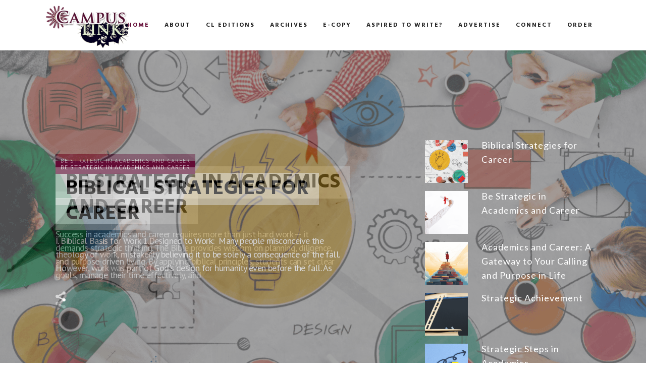

--- FILE ---
content_type: text/html; charset=UTF-8
request_url: https://campuslinklive.org/
body_size: 22099
content:
<!DOCTYPE html>
<html lang="en-US">
<head>
	<meta charset="UTF-8" />
	
				<meta name="viewport" content="width=device-width,initial-scale=1,user-scalable=no">
		
            
                        <link rel="shortcut icon" type="image/x-icon" href="https://campuslinklive.org/wp-content/uploads/2021/05/cl-favicon.png">
            <link rel="apple-touch-icon" href="https://campuslinklive.org/wp-content/uploads/2021/05/cl-favicon.png"/>
        
	<link rel="profile" href="https://gmpg.org/xfn/11" />
	<link rel="pingback" href="https://campuslinklive.org/xmlrpc.php" />

	<meta name='robots' content='index, follow, max-image-preview:large, max-snippet:-1, max-video-preview:-1' />
	<style>img:is([sizes="auto" i], [sizes^="auto," i]) { contain-intrinsic-size: 3000px 1500px }</style>
	
	<!-- This site is optimized with the Yoast SEO plugin v26.8 - https://yoast.com/product/yoast-seo-wordpress/ -->
	<title>Campus Link | UESI Publication Trust</title>
	<meta name="description" content="Campus Link, a bimonthly campus magazine seeks to sensitize believing college students to reason out issues, and stand for Christ by creating an awareness of UESI ministry" />
	<link rel="canonical" href="https://campuslinklive.org/" />
	<meta property="og:locale" content="en_US" />
	<meta property="og:type" content="website" />
	<meta property="og:title" content="Campus Link | UESI Publication Trust" />
	<meta property="og:description" content="Campus Link, a bimonthly campus magazine seeks to sensitize believing college students to reason out issues, and stand for Christ by creating an awareness of UESI ministry" />
	<meta property="og:url" content="https://campuslinklive.org/" />
	<meta property="og:site_name" content="Campus Link" />
	<meta property="article:modified_time" content="2025-11-24T05:50:28+00:00" />
	<script type="application/ld+json" class="yoast-schema-graph">{"@context":"https://schema.org","@graph":[{"@type":"WebPage","@id":"https://campuslinklive.org/","url":"https://campuslinklive.org/","name":"Campus Link | UESI Publication Trust","isPartOf":{"@id":"https://campuslinklive.org/#website"},"datePublished":"2016-04-20T03:29:31+00:00","dateModified":"2025-11-24T05:50:28+00:00","description":"Campus Link, a bimonthly campus magazine seeks to sensitize believing college students to reason out issues, and stand for Christ by creating an awareness of UESI ministry","breadcrumb":{"@id":"https://campuslinklive.org/#breadcrumb"},"inLanguage":"en-US","potentialAction":[{"@type":"ReadAction","target":["https://campuslinklive.org/"]}]},{"@type":"BreadcrumbList","@id":"https://campuslinklive.org/#breadcrumb","itemListElement":[{"@type":"ListItem","position":1,"name":"Home"}]},{"@type":"WebSite","@id":"https://campuslinklive.org/#website","url":"https://campuslinklive.org/","name":"Campus Link","description":"A National Magazine of UESI","potentialAction":[{"@type":"SearchAction","target":{"@type":"EntryPoint","urlTemplate":"https://campuslinklive.org/?s={search_term_string}"},"query-input":{"@type":"PropertyValueSpecification","valueRequired":true,"valueName":"search_term_string"}}],"inLanguage":"en-US"}]}</script>
	<!-- / Yoast SEO plugin. -->


<link rel='dns-prefetch' href='//fonts.googleapis.com' />
<link rel="alternate" type="application/rss+xml" title="Campus Link &raquo; Feed" href="https://campuslinklive.org/feed/" />
<link rel="alternate" type="application/rss+xml" title="Campus Link &raquo; Comments Feed" href="https://campuslinklive.org/comments/feed/" />
<script type="text/javascript">
/* <![CDATA[ */
window._wpemojiSettings = {"baseUrl":"https:\/\/s.w.org\/images\/core\/emoji\/16.0.1\/72x72\/","ext":".png","svgUrl":"https:\/\/s.w.org\/images\/core\/emoji\/16.0.1\/svg\/","svgExt":".svg","source":{"concatemoji":"https:\/\/campuslinklive.org\/wp-includes\/js\/wp-emoji-release.min.js?ver=6.8.3"}};
/*! This file is auto-generated */
!function(s,n){var o,i,e;function c(e){try{var t={supportTests:e,timestamp:(new Date).valueOf()};sessionStorage.setItem(o,JSON.stringify(t))}catch(e){}}function p(e,t,n){e.clearRect(0,0,e.canvas.width,e.canvas.height),e.fillText(t,0,0);var t=new Uint32Array(e.getImageData(0,0,e.canvas.width,e.canvas.height).data),a=(e.clearRect(0,0,e.canvas.width,e.canvas.height),e.fillText(n,0,0),new Uint32Array(e.getImageData(0,0,e.canvas.width,e.canvas.height).data));return t.every(function(e,t){return e===a[t]})}function u(e,t){e.clearRect(0,0,e.canvas.width,e.canvas.height),e.fillText(t,0,0);for(var n=e.getImageData(16,16,1,1),a=0;a<n.data.length;a++)if(0!==n.data[a])return!1;return!0}function f(e,t,n,a){switch(t){case"flag":return n(e,"\ud83c\udff3\ufe0f\u200d\u26a7\ufe0f","\ud83c\udff3\ufe0f\u200b\u26a7\ufe0f")?!1:!n(e,"\ud83c\udde8\ud83c\uddf6","\ud83c\udde8\u200b\ud83c\uddf6")&&!n(e,"\ud83c\udff4\udb40\udc67\udb40\udc62\udb40\udc65\udb40\udc6e\udb40\udc67\udb40\udc7f","\ud83c\udff4\u200b\udb40\udc67\u200b\udb40\udc62\u200b\udb40\udc65\u200b\udb40\udc6e\u200b\udb40\udc67\u200b\udb40\udc7f");case"emoji":return!a(e,"\ud83e\udedf")}return!1}function g(e,t,n,a){var r="undefined"!=typeof WorkerGlobalScope&&self instanceof WorkerGlobalScope?new OffscreenCanvas(300,150):s.createElement("canvas"),o=r.getContext("2d",{willReadFrequently:!0}),i=(o.textBaseline="top",o.font="600 32px Arial",{});return e.forEach(function(e){i[e]=t(o,e,n,a)}),i}function t(e){var t=s.createElement("script");t.src=e,t.defer=!0,s.head.appendChild(t)}"undefined"!=typeof Promise&&(o="wpEmojiSettingsSupports",i=["flag","emoji"],n.supports={everything:!0,everythingExceptFlag:!0},e=new Promise(function(e){s.addEventListener("DOMContentLoaded",e,{once:!0})}),new Promise(function(t){var n=function(){try{var e=JSON.parse(sessionStorage.getItem(o));if("object"==typeof e&&"number"==typeof e.timestamp&&(new Date).valueOf()<e.timestamp+604800&&"object"==typeof e.supportTests)return e.supportTests}catch(e){}return null}();if(!n){if("undefined"!=typeof Worker&&"undefined"!=typeof OffscreenCanvas&&"undefined"!=typeof URL&&URL.createObjectURL&&"undefined"!=typeof Blob)try{var e="postMessage("+g.toString()+"("+[JSON.stringify(i),f.toString(),p.toString(),u.toString()].join(",")+"));",a=new Blob([e],{type:"text/javascript"}),r=new Worker(URL.createObjectURL(a),{name:"wpTestEmojiSupports"});return void(r.onmessage=function(e){c(n=e.data),r.terminate(),t(n)})}catch(e){}c(n=g(i,f,p,u))}t(n)}).then(function(e){for(var t in e)n.supports[t]=e[t],n.supports.everything=n.supports.everything&&n.supports[t],"flag"!==t&&(n.supports.everythingExceptFlag=n.supports.everythingExceptFlag&&n.supports[t]);n.supports.everythingExceptFlag=n.supports.everythingExceptFlag&&!n.supports.flag,n.DOMReady=!1,n.readyCallback=function(){n.DOMReady=!0}}).then(function(){return e}).then(function(){var e;n.supports.everything||(n.readyCallback(),(e=n.source||{}).concatemoji?t(e.concatemoji):e.wpemoji&&e.twemoji&&(t(e.twemoji),t(e.wpemoji)))}))}((window,document),window._wpemojiSettings);
/* ]]> */
</script>
<style id='wp-emoji-styles-inline-css' type='text/css'>

	img.wp-smiley, img.emoji {
		display: inline !important;
		border: none !important;
		box-shadow: none !important;
		height: 1em !important;
		width: 1em !important;
		margin: 0 0.07em !important;
		vertical-align: -0.1em !important;
		background: none !important;
		padding: 0 !important;
	}
</style>
<link rel='stylesheet' id='wp-block-library-css' href='https://campuslinklive.org/wp-includes/css/dist/block-library/style.min.css?ver=6.8.3' type='text/css' media='all' />
<style id='classic-theme-styles-inline-css' type='text/css'>
/*! This file is auto-generated */
.wp-block-button__link{color:#fff;background-color:#32373c;border-radius:9999px;box-shadow:none;text-decoration:none;padding:calc(.667em + 2px) calc(1.333em + 2px);font-size:1.125em}.wp-block-file__button{background:#32373c;color:#fff;text-decoration:none}
</style>
<style id='global-styles-inline-css' type='text/css'>
:root{--wp--preset--aspect-ratio--square: 1;--wp--preset--aspect-ratio--4-3: 4/3;--wp--preset--aspect-ratio--3-4: 3/4;--wp--preset--aspect-ratio--3-2: 3/2;--wp--preset--aspect-ratio--2-3: 2/3;--wp--preset--aspect-ratio--16-9: 16/9;--wp--preset--aspect-ratio--9-16: 9/16;--wp--preset--color--black: #000000;--wp--preset--color--cyan-bluish-gray: #abb8c3;--wp--preset--color--white: #ffffff;--wp--preset--color--pale-pink: #f78da7;--wp--preset--color--vivid-red: #cf2e2e;--wp--preset--color--luminous-vivid-orange: #ff6900;--wp--preset--color--luminous-vivid-amber: #fcb900;--wp--preset--color--light-green-cyan: #7bdcb5;--wp--preset--color--vivid-green-cyan: #00d084;--wp--preset--color--pale-cyan-blue: #8ed1fc;--wp--preset--color--vivid-cyan-blue: #0693e3;--wp--preset--color--vivid-purple: #9b51e0;--wp--preset--gradient--vivid-cyan-blue-to-vivid-purple: linear-gradient(135deg,rgba(6,147,227,1) 0%,rgb(155,81,224) 100%);--wp--preset--gradient--light-green-cyan-to-vivid-green-cyan: linear-gradient(135deg,rgb(122,220,180) 0%,rgb(0,208,130) 100%);--wp--preset--gradient--luminous-vivid-amber-to-luminous-vivid-orange: linear-gradient(135deg,rgba(252,185,0,1) 0%,rgba(255,105,0,1) 100%);--wp--preset--gradient--luminous-vivid-orange-to-vivid-red: linear-gradient(135deg,rgba(255,105,0,1) 0%,rgb(207,46,46) 100%);--wp--preset--gradient--very-light-gray-to-cyan-bluish-gray: linear-gradient(135deg,rgb(238,238,238) 0%,rgb(169,184,195) 100%);--wp--preset--gradient--cool-to-warm-spectrum: linear-gradient(135deg,rgb(74,234,220) 0%,rgb(151,120,209) 20%,rgb(207,42,186) 40%,rgb(238,44,130) 60%,rgb(251,105,98) 80%,rgb(254,248,76) 100%);--wp--preset--gradient--blush-light-purple: linear-gradient(135deg,rgb(255,206,236) 0%,rgb(152,150,240) 100%);--wp--preset--gradient--blush-bordeaux: linear-gradient(135deg,rgb(254,205,165) 0%,rgb(254,45,45) 50%,rgb(107,0,62) 100%);--wp--preset--gradient--luminous-dusk: linear-gradient(135deg,rgb(255,203,112) 0%,rgb(199,81,192) 50%,rgb(65,88,208) 100%);--wp--preset--gradient--pale-ocean: linear-gradient(135deg,rgb(255,245,203) 0%,rgb(182,227,212) 50%,rgb(51,167,181) 100%);--wp--preset--gradient--electric-grass: linear-gradient(135deg,rgb(202,248,128) 0%,rgb(113,206,126) 100%);--wp--preset--gradient--midnight: linear-gradient(135deg,rgb(2,3,129) 0%,rgb(40,116,252) 100%);--wp--preset--font-size--small: 13px;--wp--preset--font-size--medium: 20px;--wp--preset--font-size--large: 36px;--wp--preset--font-size--x-large: 42px;--wp--preset--spacing--20: 0.44rem;--wp--preset--spacing--30: 0.67rem;--wp--preset--spacing--40: 1rem;--wp--preset--spacing--50: 1.5rem;--wp--preset--spacing--60: 2.25rem;--wp--preset--spacing--70: 3.38rem;--wp--preset--spacing--80: 5.06rem;--wp--preset--shadow--natural: 6px 6px 9px rgba(0, 0, 0, 0.2);--wp--preset--shadow--deep: 12px 12px 50px rgba(0, 0, 0, 0.4);--wp--preset--shadow--sharp: 6px 6px 0px rgba(0, 0, 0, 0.2);--wp--preset--shadow--outlined: 6px 6px 0px -3px rgba(255, 255, 255, 1), 6px 6px rgba(0, 0, 0, 1);--wp--preset--shadow--crisp: 6px 6px 0px rgba(0, 0, 0, 1);}:where(.is-layout-flex){gap: 0.5em;}:where(.is-layout-grid){gap: 0.5em;}body .is-layout-flex{display: flex;}.is-layout-flex{flex-wrap: wrap;align-items: center;}.is-layout-flex > :is(*, div){margin: 0;}body .is-layout-grid{display: grid;}.is-layout-grid > :is(*, div){margin: 0;}:where(.wp-block-columns.is-layout-flex){gap: 2em;}:where(.wp-block-columns.is-layout-grid){gap: 2em;}:where(.wp-block-post-template.is-layout-flex){gap: 1.25em;}:where(.wp-block-post-template.is-layout-grid){gap: 1.25em;}.has-black-color{color: var(--wp--preset--color--black) !important;}.has-cyan-bluish-gray-color{color: var(--wp--preset--color--cyan-bluish-gray) !important;}.has-white-color{color: var(--wp--preset--color--white) !important;}.has-pale-pink-color{color: var(--wp--preset--color--pale-pink) !important;}.has-vivid-red-color{color: var(--wp--preset--color--vivid-red) !important;}.has-luminous-vivid-orange-color{color: var(--wp--preset--color--luminous-vivid-orange) !important;}.has-luminous-vivid-amber-color{color: var(--wp--preset--color--luminous-vivid-amber) !important;}.has-light-green-cyan-color{color: var(--wp--preset--color--light-green-cyan) !important;}.has-vivid-green-cyan-color{color: var(--wp--preset--color--vivid-green-cyan) !important;}.has-pale-cyan-blue-color{color: var(--wp--preset--color--pale-cyan-blue) !important;}.has-vivid-cyan-blue-color{color: var(--wp--preset--color--vivid-cyan-blue) !important;}.has-vivid-purple-color{color: var(--wp--preset--color--vivid-purple) !important;}.has-black-background-color{background-color: var(--wp--preset--color--black) !important;}.has-cyan-bluish-gray-background-color{background-color: var(--wp--preset--color--cyan-bluish-gray) !important;}.has-white-background-color{background-color: var(--wp--preset--color--white) !important;}.has-pale-pink-background-color{background-color: var(--wp--preset--color--pale-pink) !important;}.has-vivid-red-background-color{background-color: var(--wp--preset--color--vivid-red) !important;}.has-luminous-vivid-orange-background-color{background-color: var(--wp--preset--color--luminous-vivid-orange) !important;}.has-luminous-vivid-amber-background-color{background-color: var(--wp--preset--color--luminous-vivid-amber) !important;}.has-light-green-cyan-background-color{background-color: var(--wp--preset--color--light-green-cyan) !important;}.has-vivid-green-cyan-background-color{background-color: var(--wp--preset--color--vivid-green-cyan) !important;}.has-pale-cyan-blue-background-color{background-color: var(--wp--preset--color--pale-cyan-blue) !important;}.has-vivid-cyan-blue-background-color{background-color: var(--wp--preset--color--vivid-cyan-blue) !important;}.has-vivid-purple-background-color{background-color: var(--wp--preset--color--vivid-purple) !important;}.has-black-border-color{border-color: var(--wp--preset--color--black) !important;}.has-cyan-bluish-gray-border-color{border-color: var(--wp--preset--color--cyan-bluish-gray) !important;}.has-white-border-color{border-color: var(--wp--preset--color--white) !important;}.has-pale-pink-border-color{border-color: var(--wp--preset--color--pale-pink) !important;}.has-vivid-red-border-color{border-color: var(--wp--preset--color--vivid-red) !important;}.has-luminous-vivid-orange-border-color{border-color: var(--wp--preset--color--luminous-vivid-orange) !important;}.has-luminous-vivid-amber-border-color{border-color: var(--wp--preset--color--luminous-vivid-amber) !important;}.has-light-green-cyan-border-color{border-color: var(--wp--preset--color--light-green-cyan) !important;}.has-vivid-green-cyan-border-color{border-color: var(--wp--preset--color--vivid-green-cyan) !important;}.has-pale-cyan-blue-border-color{border-color: var(--wp--preset--color--pale-cyan-blue) !important;}.has-vivid-cyan-blue-border-color{border-color: var(--wp--preset--color--vivid-cyan-blue) !important;}.has-vivid-purple-border-color{border-color: var(--wp--preset--color--vivid-purple) !important;}.has-vivid-cyan-blue-to-vivid-purple-gradient-background{background: var(--wp--preset--gradient--vivid-cyan-blue-to-vivid-purple) !important;}.has-light-green-cyan-to-vivid-green-cyan-gradient-background{background: var(--wp--preset--gradient--light-green-cyan-to-vivid-green-cyan) !important;}.has-luminous-vivid-amber-to-luminous-vivid-orange-gradient-background{background: var(--wp--preset--gradient--luminous-vivid-amber-to-luminous-vivid-orange) !important;}.has-luminous-vivid-orange-to-vivid-red-gradient-background{background: var(--wp--preset--gradient--luminous-vivid-orange-to-vivid-red) !important;}.has-very-light-gray-to-cyan-bluish-gray-gradient-background{background: var(--wp--preset--gradient--very-light-gray-to-cyan-bluish-gray) !important;}.has-cool-to-warm-spectrum-gradient-background{background: var(--wp--preset--gradient--cool-to-warm-spectrum) !important;}.has-blush-light-purple-gradient-background{background: var(--wp--preset--gradient--blush-light-purple) !important;}.has-blush-bordeaux-gradient-background{background: var(--wp--preset--gradient--blush-bordeaux) !important;}.has-luminous-dusk-gradient-background{background: var(--wp--preset--gradient--luminous-dusk) !important;}.has-pale-ocean-gradient-background{background: var(--wp--preset--gradient--pale-ocean) !important;}.has-electric-grass-gradient-background{background: var(--wp--preset--gradient--electric-grass) !important;}.has-midnight-gradient-background{background: var(--wp--preset--gradient--midnight) !important;}.has-small-font-size{font-size: var(--wp--preset--font-size--small) !important;}.has-medium-font-size{font-size: var(--wp--preset--font-size--medium) !important;}.has-large-font-size{font-size: var(--wp--preset--font-size--large) !important;}.has-x-large-font-size{font-size: var(--wp--preset--font-size--x-large) !important;}
:where(.wp-block-post-template.is-layout-flex){gap: 1.25em;}:where(.wp-block-post-template.is-layout-grid){gap: 1.25em;}
:where(.wp-block-columns.is-layout-flex){gap: 2em;}:where(.wp-block-columns.is-layout-grid){gap: 2em;}
:root :where(.wp-block-pullquote){font-size: 1.5em;line-height: 1.6;}
</style>
<link rel='stylesheet' id='contact-form-7-css' href='https://campuslinklive.org/wp-content/plugins/contact-form-7/includes/css/styles.css?ver=6.1.4' type='text/css' media='all' />
<style id='woocommerce-inline-inline-css' type='text/css'>
.woocommerce form .form-row .required { visibility: visible; }
</style>
<link rel='stylesheet' id='brands-styles-css' href='https://campuslinklive.org/wp-content/plugins/woocommerce/assets/css/brands.css?ver=10.3.7' type='text/css' media='all' />
<link rel='stylesheet' id='mediaelement-css' href='https://campuslinklive.org/wp-includes/js/mediaelement/mediaelementplayer-legacy.min.css?ver=4.2.17' type='text/css' media='all' />
<link rel='stylesheet' id='wp-mediaelement-css' href='https://campuslinklive.org/wp-includes/js/mediaelement/wp-mediaelement.min.css?ver=6.8.3' type='text/css' media='all' />
<link rel='stylesheet' id='bridge-default-style-css' href='https://campuslinklive.org/wp-content/themes/bridge/style.css?ver=6.8.3' type='text/css' media='all' />
<link rel='stylesheet' id='bridge-qode-font_awesome-css' href='https://campuslinklive.org/wp-content/themes/bridge/css/font-awesome/css/font-awesome.min.css?ver=6.8.3' type='text/css' media='all' />
<link rel='stylesheet' id='bridge-qode-font_elegant-css' href='https://campuslinklive.org/wp-content/themes/bridge/css/elegant-icons/style.min.css?ver=6.8.3' type='text/css' media='all' />
<link rel='stylesheet' id='bridge-qode-linea_icons-css' href='https://campuslinklive.org/wp-content/themes/bridge/css/linea-icons/style.css?ver=6.8.3' type='text/css' media='all' />
<link rel='stylesheet' id='bridge-qode-dripicons-css' href='https://campuslinklive.org/wp-content/themes/bridge/css/dripicons/dripicons.css?ver=6.8.3' type='text/css' media='all' />
<link rel='stylesheet' id='bridge-qode-kiko-css' href='https://campuslinklive.org/wp-content/themes/bridge/css/kiko/kiko-all.css?ver=6.8.3' type='text/css' media='all' />
<link rel='stylesheet' id='bridge-qode-font_awesome_5-css' href='https://campuslinklive.org/wp-content/themes/bridge/css/font-awesome-5/css/font-awesome-5.min.css?ver=6.8.3' type='text/css' media='all' />
<link rel='stylesheet' id='bridge-stylesheet-css' href='https://campuslinklive.org/wp-content/themes/bridge/css/stylesheet.min.css?ver=6.8.3' type='text/css' media='all' />
<style id='bridge-stylesheet-inline-css' type='text/css'>
   .page-id-2130.disabled_footer_top .footer_top_holder, .page-id-2130.disabled_footer_bottom .footer_bottom_holder { display: none;}


</style>
<link rel='stylesheet' id='bridge-woocommerce-css' href='https://campuslinklive.org/wp-content/themes/bridge/css/woocommerce.min.css?ver=6.8.3' type='text/css' media='all' />
<link rel='stylesheet' id='bridge-woocommerce-responsive-css' href='https://campuslinklive.org/wp-content/themes/bridge/css/woocommerce_responsive.min.css?ver=6.8.3' type='text/css' media='all' />
<link rel='stylesheet' id='bridge-print-css' href='https://campuslinklive.org/wp-content/themes/bridge/css/print.css?ver=6.8.3' type='text/css' media='all' />
<link rel='stylesheet' id='qode_news_style-css' href='https://campuslinklive.org/wp-content/plugins/qode-news/assets/css/news-map.min.css?ver=6.8.3' type='text/css' media='all' />
<link rel='stylesheet' id='bridge-responsive-css' href='https://campuslinklive.org/wp-content/themes/bridge/css/responsive.min.css?ver=6.8.3' type='text/css' media='all' />
<link rel='stylesheet' id='qode_news_responsive_style-css' href='https://campuslinklive.org/wp-content/plugins/qode-news/assets/css/news-map-responsive.min.css?ver=6.8.3' type='text/css' media='all' />
<link rel='stylesheet' id='bridge-style-dynamic-css' href='https://campuslinklive.org/wp-content/themes/bridge/css/style_dynamic.css?ver=1762429598' type='text/css' media='all' />
<link rel='stylesheet' id='bridge-style-dynamic-responsive-css' href='https://campuslinklive.org/wp-content/themes/bridge/css/style_dynamic_responsive.css?ver=1762429598' type='text/css' media='all' />
<style id='bridge-style-dynamic-responsive-inline-css' type='text/css'>
.top_header {
    box-shadow: 0 0 5px #d4d4d4;
}

.header-widget .q_font_awsome_icon{
    vertical-align: 0 !important;
}

.side_menu_button .search_covers_header{
    height: auto;
}

.fixed_top_header .header_bottom_right_widget_holder{
    padding: 0px 10px;
}

.fixed_top_header .side_menu_button{
    border-right: 1px solid #f1f1f1;
    border-left: 1px solid #f1f1f1;
    padding: 0px 6px;
}

.qode_search_form_3 .container_inner .qode_search_close {
    right: 11px;
}

header:not(.with_hover_bg_color) nav.main_menu > ul > li:hover > a{
    opacity: 1;
}

.blog_slider .blog_slider_simple_info a {
    text-decoration: underline;
}

.pagination ul li.prev a, .pagination ul li.prev a:hover,
.pagination ul li.next a, .pagination ul li.next a:hover {
    border-color: transparent;
    background-color: transparent;
    font-size: 14px;
}

.pagination ul li span, .pagination ul li a:hover {
    border-color: #D1AF78;
}

.pagination ul li span, .pagination ul li a {
    font-family: 'Lato', sans-serif;
}

@media only screen and (max-width: 1000px) {
.fixed_top_header .side_menu_button {
    border-right: none;
    border-left: none;
}
}

.fixed_top_header .mobile_menu_button span {
    font-size: 16px;
}

.cf7_custom_style_1 input.wpcf7-form-control.wpcf7-text, .cf7_custom_style_1 textarea.wpcf7-form-control.wpcf7-textarea { 
    text-align: center; 
}

div.wpcf7 img.ajax-loader {
display: block;
margin: 0 auto;
}

aside .widget > h5 {
    background-color: #222;
    padding: 12px 5px;
    margin-bottom: 39px;
}
aside .widget .latest_post_holder.image_in_box .latest_post_text .latest_post_title {
    font-family: 'Playfair Display', sans-serif;
    text-transform:none;
}

aside .widget.posts_holder li {
    font-family: 'Lato', sans-serif;
    font-size: 10px;
    letter-spacing: 2px;
}

.latest_post_holder.image_in_box .latest_post_text .latest_post_title {
    margin: -3px 0 7px;
}

.qode-instagram-feed li{
    margin:  0px 0px 2px 0px !important;
    padding: 0px 1px !important;
}

.qode-instagram-feed {
    margin-left: -1px;
    margin-right: -2px;
}

.container aside {
    text-align: center;
}

aside .widget ul {
    text-align: left;
}

aside .widget.posts_holder li {
    padding: 4px 0;
}

.q_dropcap{
font-family: 'Playfair Display', serif;
}

.blog_holder.blog_single article .post_info {
    text-decoration: underline;
}

.comment_holder .comment {
    padding: 30px 25px 49px;
    border-bottom: 1px #e0e0e0 solid;
}

.comments .comment .text .comment_date {
    font-size: 12px;
}

.comments .comment .text .text_holder {
    margin: 13px 0 0;
}

.comment_holder .comment .text .comment-reply-link, .comment_holder .comment .text .replay {
    font-size: 11px;
    letter-spacing: 1px;
}

div.comment_form {
    margin: 25px 0 75px;
}

@media only screen and (max-width: 600px) {
h2 a {
font-size: 25px;
line-height: 31px;
}
}

@media only screen and (max-width: 1000px) {
.comment_holder .comment {
    padding: 27px 0 40px;
}
}
.blog_holder article .post_info .time, .blog_holder article .post_info .post_author{display: none;}
.blog_holder .post .date {display: none;}

.widget_wysija .wysija-submit, .widget_wysija .wysija-paragraph { display: inline; }
.wysija-input {
    width: 100%;
    padding: 12px;
    margin: 8px 0;
    background: #212121;
    color: #ffffff;
    border: none;
    border-bottom: 2px solid #ffffff;
}
.widget_wysija .wysija-submit{
      background-color: #ebebeb;
     color: #212121;
     border: 2px solid #ebebeb;
     font-size: 15px;
     padding: 10px 20px 10px 20px;
   -webkit-transition-duration: 0.4s; /* Safari */
    transition-duration: 0.4s;
}
.widget_wysija .wysija-submit:hover {
     background-color: #d1af78;
     color: #ffffff;
}

.qode-slider1-item .qode-ni-title-holder .qode-post-title a 
{
background-color: rgba(255,255,255,0.5);
}

.qode-slider1-owl .owl-dots .owl-dot .qode-slider1-pag-date {
display: none;
}

.qode-slider1-owl .owl-dots .owl-dot .qode-slider1-pag-title {
font-family: 'Lato', sans-serif;
font-size: 18px;
font-style: normal;
font-weight: 400;
text-transform: none;
}

.woocommerce table.cart tbody tr span.amount, .woocommerce-page table.cart tbody span.amount {
    font-family: inherit;
    font-family: Hind;
    color: #232323;
}

.woocommerce div.cart-collaterals, .woocommerce form.lost_reset_password p.form-row, .woocommerce-page div.cart-collaterals {
    margin-top: 20px;
    font-family: Hind;
    color: #232323;

}

.woocommerce-cart table.cart tbody tr td a:not(.checkout-button),.woocommerce-checkout .checkout table tbody tr td a {
    color: #232323;
}

.woocommerce form.checkout table.shop_table td, .woocommerce form.checkout table.shop_table th {
    text-align: center;
    padding: 10px;
    font-family: 'Hind';
    color: #232323;
}

.product_meta {
display: none;
}
</style>
<link rel='stylesheet' id='js_composer_front-css' href='https://campuslinklive.org/wp-content/plugins/js_composer/assets/css/js_composer.min.css?ver=8.7.1' type='text/css' media='all' />
<link rel='stylesheet' id='bridge-style-handle-google-fonts-css' href='https://fonts.googleapis.com/css?family=Raleway%3A100%2C200%2C300%2C400%2C500%2C600%2C700%2C800%2C900%2C100italic%2C300italic%2C400italic%2C700italic%7CLato%3A100%2C200%2C300%2C400%2C500%2C600%2C700%2C800%2C900%2C100italic%2C300italic%2C400italic%2C700italic%7CHind%3A100%2C200%2C300%2C400%2C500%2C600%2C700%2C800%2C900%2C100italic%2C300italic%2C400italic%2C700italic%7CPlayfair+Display%3A100%2C200%2C300%2C400%2C500%2C600%2C700%2C800%2C900%2C100italic%2C300italic%2C400italic%2C700italic%7CPT+Sans%3A100%2C200%2C300%2C400%2C500%2C600%2C700%2C800%2C900%2C100italic%2C300italic%2C400italic%2C700italic&#038;subset=latin%2Clatin-ext&#038;ver=1.0.0' type='text/css' media='all' />
<link rel='stylesheet' id='bridge-core-dashboard-style-css' href='https://campuslinklive.org/wp-content/plugins/bridge-core/modules/core-dashboard/assets/css/core-dashboard.min.css?ver=6.8.3' type='text/css' media='all' />
<script type="text/javascript" src="https://campuslinklive.org/wp-includes/js/jquery/jquery.min.js?ver=3.7.1" id="jquery-core-js"></script>
<script type="text/javascript" src="https://campuslinklive.org/wp-includes/js/jquery/jquery-migrate.min.js?ver=3.4.1" id="jquery-migrate-js"></script>
<script type="text/javascript" src="https://campuslinklive.org/wp-content/plugins/woocommerce/assets/js/jquery-blockui/jquery.blockUI.min.js?ver=2.7.0-wc.10.3.7" id="wc-jquery-blockui-js" data-wp-strategy="defer"></script>
<script type="text/javascript" id="wc-add-to-cart-js-extra">
/* <![CDATA[ */
var wc_add_to_cart_params = {"ajax_url":"\/wp-admin\/admin-ajax.php","wc_ajax_url":"\/?wc-ajax=%%endpoint%%","i18n_view_cart":"View cart","cart_url":"https:\/\/campuslinklive.org\/cart\/","is_cart":"","cart_redirect_after_add":"yes"};
/* ]]> */
</script>
<script type="text/javascript" src="https://campuslinklive.org/wp-content/plugins/woocommerce/assets/js/frontend/add-to-cart.min.js?ver=10.3.7" id="wc-add-to-cart-js" data-wp-strategy="defer"></script>
<script type="text/javascript" src="https://campuslinklive.org/wp-content/plugins/woocommerce/assets/js/js-cookie/js.cookie.min.js?ver=2.1.4-wc.10.3.7" id="wc-js-cookie-js" defer="defer" data-wp-strategy="defer"></script>
<script type="text/javascript" id="woocommerce-js-extra">
/* <![CDATA[ */
var woocommerce_params = {"ajax_url":"\/wp-admin\/admin-ajax.php","wc_ajax_url":"\/?wc-ajax=%%endpoint%%","i18n_password_show":"Show password","i18n_password_hide":"Hide password"};
/* ]]> */
</script>
<script type="text/javascript" src="https://campuslinklive.org/wp-content/plugins/woocommerce/assets/js/frontend/woocommerce.min.js?ver=10.3.7" id="woocommerce-js" defer="defer" data-wp-strategy="defer"></script>
<script type="text/javascript" src="https://campuslinklive.org/wp-content/plugins/js_composer/assets/js/vendors/woocommerce-add-to-cart.js?ver=8.7.1" id="vc_woocommerce-add-to-cart-js-js"></script>
<script type="text/javascript" src="https://campuslinklive.org/wp-content/plugins/woocommerce/assets/js/select2/select2.full.min.js?ver=4.0.3-wc.10.3.7" id="wc-select2-js" defer="defer" data-wp-strategy="defer"></script>
<script></script><link rel="https://api.w.org/" href="https://campuslinklive.org/wp-json/" /><link rel="alternate" title="JSON" type="application/json" href="https://campuslinklive.org/wp-json/wp/v2/pages/2130" /><link rel="EditURI" type="application/rsd+xml" title="RSD" href="https://campuslinklive.org/xmlrpc.php?rsd" />
<meta name="generator" content="WordPress 6.8.3" />
<meta name="generator" content="WooCommerce 10.3.7" />
<link rel='shortlink' href='https://campuslinklive.org/' />
<link rel="alternate" title="oEmbed (JSON)" type="application/json+oembed" href="https://campuslinklive.org/wp-json/oembed/1.0/embed?url=https%3A%2F%2Fcampuslinklive.org%2F" />
<link rel="alternate" title="oEmbed (XML)" type="text/xml+oembed" href="https://campuslinklive.org/wp-json/oembed/1.0/embed?url=https%3A%2F%2Fcampuslinklive.org%2F&#038;format=xml" />
	<noscript><style>.woocommerce-product-gallery{ opacity: 1 !important; }</style></noscript>
	<meta name="generator" content="Powered by WPBakery Page Builder - drag and drop page builder for WordPress."/>
<noscript><style> .wpb_animate_when_almost_visible { opacity: 1; }</style></noscript></head>

<body data-rsssl=1 class="home wp-singular page-template page-template-blog-gallery page-template-blog-gallery-php page page-id-2130 wp-theme-bridge theme-bridge bridge-core-3.3.4.5 qode-news-3.0.7.1 woocommerce-no-js  qode-title-hidden qode_grid_1300 footer_responsive_adv qode-content-sidebar-responsive transparent_content columns-3 qode-theme-ver-30.8.8.5 qode-theme-bridge disabled_footer_bottom qode_header_in_grid qode-product-gallery-slider-on-mobile wpb-js-composer js-comp-ver-8.7.1 vc_responsive" itemscope itemtype="http://schema.org/WebPage">



	<div class="ajax_loader"><div class="ajax_loader_1"><div class="pulse"></div></div></div>
	
<div class="wrapper">
	<div class="wrapper_inner">

    
		<!-- Google Analytics start -->
				<!-- Google Analytics end -->

		
	<header class=" scroll_header_top_area  fixed scrolled_not_transparent page_header">
	<div class="header_inner clearfix">
				<div class="header_top_bottom_holder">
			
			<div class="header_bottom clearfix" style='' >
								<div class="container">
					<div class="container_inner clearfix">
																				<div class="header_inner_left">
																	<div class="mobile_menu_button">
		<span>
			<span aria-hidden="true" class="qode_icon_font_elegant icon_menu " ></span>		</span>
	</div>
								<div class="logo_wrapper" >
	<div class="q_logo">
		<a itemprop="url" href="https://campuslinklive.org/" >
             <img itemprop="image" class="normal" src="https://campuslinklive.org/wp-content/uploads/2017/06/campuslink-logo.png" alt="Logo"> 			 <img itemprop="image" class="light" src="https://campuslinklive.org/wp-content/uploads/2017/06/campuslink-logo-1.png" alt="Logo"/> 			 <img itemprop="image" class="dark" src="https://campuslinklive.org/wp-content/uploads/2017/06/campuslink-logo.png" alt="Logo"/> 			 <img itemprop="image" class="sticky" src="https://campuslinklive.org/wp-content/uploads/2017/06/campuslink-logo.png" alt="Logo"/> 			 <img itemprop="image" class="mobile" src="https://campuslinklive.org/wp-content/uploads/2017/06/campuslink-logo.png" alt="Logo"/> 					</a>
	</div>
	</div>															</div>
															<div class="header_inner_right">
									<div class="side_menu_button_wrapper right">
																														<div class="side_menu_button">
																																	
										</div>
									</div>
								</div>
							
							
							<nav class="main_menu drop_down right">
								<ul id="menu-top-menu" class=""><li id="nav-menu-item-4564" class="menu-item menu-item-type-post_type menu-item-object-page menu-item-home current-menu-item page_item page-item-2130 current_page_item active narrow"><a href="https://campuslinklive.org/" class=" current "><i class="menu_icon blank fa"></i><span>Home</span><span class="plus"></span></a></li>
<li id="nav-menu-item-1381" class="menu-item menu-item-type-custom menu-item-object-custom menu-item-has-children  has_sub narrow"><a href="#" class=""><i class="menu_icon blank fa"></i><span>About</span><span class="plus"></span></a>
<div class="second"><div class="inner"><ul>
	<li id="nav-menu-item-67" class="menu-item menu-item-type-post_type menu-item-object-page "><a href="https://campuslinklive.org/about/uesi/" class=""><i class="menu_icon blank fa"></i><span>UESI</span><span class="plus"></span></a></li>
	<li id="nav-menu-item-68" class="menu-item menu-item-type-post_type menu-item-object-page "><a href="https://campuslinklive.org/about/campus-link/" class=""><i class="menu_icon blank fa"></i><span>Campus Link</span><span class="plus"></span></a></li>
</ul></div></div>
</li>
<li id="nav-menu-item-2265" class="menu-item menu-item-type-custom menu-item-object-custom menu-item-has-children  has_sub wide wide_background"><a href="#" class=""><i class="menu_icon blank fa"></i><span>CL Editions</span><span class="plus"></span></a>
<div class="second"><div class="inner"><ul>
	<li id="nav-menu-item-2266" class="menu-item menu-item-type-taxonomy menu-item-object-category menu-item-has-children sub"><a href="https://campuslinklive.org/category/addiction/" class=""><i class="menu_icon blank fa"></i><span>Addiction</span><span class="plus"></span><i class="q_menu_arrow fa fa-angle-right"></i></a>
	<ul>
		<li id="nav-menu-item-2267" class="menu-item menu-item-type-taxonomy menu-item-object-category "><a href="https://campuslinklive.org/category/age-of-good-humans/" class=""><i class="menu_icon blank fa"></i><span>Age of Good Humans</span><span class="plus"></span></a></li>
		<li id="nav-menu-item-2268" class="menu-item menu-item-type-taxonomy menu-item-object-category "><a href="https://campuslinklive.org/category/belief-and-superstitions/" class=""><i class="menu_icon blank fa"></i><span>Belief and Superstitions</span><span class="plus"></span></a></li>
		<li id="nav-menu-item-2269" class="menu-item menu-item-type-taxonomy menu-item-object-category "><a href="https://campuslinklive.org/category/blessing-of-suffering/" class=""><i class="menu_icon blank fa"></i><span>Blessing of Suffering</span><span class="plus"></span></a></li>
		<li id="nav-menu-item-4566" class="menu-item menu-item-type-taxonomy menu-item-object-category "><a href="https://campuslinklive.org/category/campus-engagement/" class=""><i class="menu_icon blank fa"></i><span>Campus Engagement</span><span class="plus"></span></a></li>
		<li id="nav-menu-item-3137" class="menu-item menu-item-type-taxonomy menu-item-object-category "><a href="https://campuslinklive.org/category/campus-politics/" class=""><i class="menu_icon blank fa"></i><span>Campus Politics</span><span class="plus"></span></a></li>
		<li id="nav-menu-item-4567" class="menu-item menu-item-type-taxonomy menu-item-object-category "><a href="https://campuslinklive.org/category/career-specific-skills/" class=""><i class="menu_icon blank fa"></i><span>Career Specific Skills</span><span class="plus"></span></a></li>
		<li id="nav-menu-item-2270" class="menu-item menu-item-type-taxonomy menu-item-object-category "><a href="https://campuslinklive.org/category/celebration-of-women/" class=""><i class="menu_icon blank fa"></i><span>Celebration of Women</span><span class="plus"></span></a></li>
		<li id="nav-menu-item-2271" class="menu-item menu-item-type-taxonomy menu-item-object-category "><a href="https://campuslinklive.org/category/giving/" class=""><i class="menu_icon blank fa"></i><span>Cheerful Giving</span><span class="plus"></span></a></li>
		<li id="nav-menu-item-2272" class="menu-item menu-item-type-taxonomy menu-item-object-category "><a href="https://campuslinklive.org/category/christians-in-market-place/" class=""><i class="menu_icon blank fa"></i><span>Christians in Market Place</span><span class="plus"></span></a></li>
		<li id="nav-menu-item-2536" class="menu-item menu-item-type-taxonomy menu-item-object-category "><a href="https://campuslinklive.org/category/contentment/" class=""><i class="menu_icon blank fa"></i><span>Contentment</span><span class="plus"></span></a></li>
		<li id="nav-menu-item-4568" class="menu-item menu-item-type-taxonomy menu-item-object-category "><a href="https://campuslinklive.org/category/coping-with-fear-and-anxiety/" class=""><i class="menu_icon blank fa"></i><span>Coping with Fear and Anxiety</span><span class="plus"></span></a></li>
		<li id="nav-menu-item-2273" class="menu-item menu-item-type-taxonomy menu-item-object-category "><a href="https://campuslinklive.org/category/creativity/" class=""><i class="menu_icon blank fa"></i><span>Creativity for God&#8217;s sake</span><span class="plus"></span></a></li>
	</ul>
</li>
	<li id="nav-menu-item-2277" class="menu-item menu-item-type-taxonomy menu-item-object-category menu-item-has-children sub"><a href="https://campuslinklive.org/category/entertainment/" class=""><i class="menu_icon blank fa"></i><span>Entertainment</span><span class="plus"></span><i class="q_menu_arrow fa fa-angle-right"></i></a>
	<ul>
		<li id="nav-menu-item-2298" class="menu-item menu-item-type-taxonomy menu-item-object-category "><a href="https://campuslinklive.org/category/campus/" class=""><i class="menu_icon blank fa"></i><span>Engaging Campuses</span><span class="plus"></span></a></li>
		<li id="nav-menu-item-2276" class="menu-item menu-item-type-taxonomy menu-item-object-category "><a href="https://campuslinklive.org/category/engaging-the-social-media/" class=""><i class="menu_icon blank fa"></i><span>Engaging the Social Media</span><span class="plus"></span></a></li>
		<li id="nav-menu-item-4569" class="menu-item menu-item-type-taxonomy menu-item-object-category "><a href="https://campuslinklive.org/category/environment/" class=""><i class="menu_icon blank fa"></i><span>Environment</span><span class="plus"></span></a></li>
		<li id="nav-menu-item-2278" class="menu-item menu-item-type-taxonomy menu-item-object-category "><a href="https://campuslinklive.org/category/excellence/" class=""><i class="menu_icon blank fa"></i><span>Excellence</span><span class="plus"></span></a></li>
		<li id="nav-menu-item-4570" class="menu-item menu-item-type-taxonomy menu-item-object-category "><a href="https://campuslinklive.org/category/facing-the-new-normal/" class=""><i class="menu_icon blank fa"></i><span>Facing the New Normal</span><span class="plus"></span></a></li>
		<li id="nav-menu-item-3533" class="menu-item menu-item-type-taxonomy menu-item-object-category "><a href="https://campuslinklive.org/category/faith-foundation/" class=""><i class="menu_icon blank fa"></i><span>Faith Foundation</span><span class="plus"></span></a></li>
		<li id="nav-menu-item-2279" class="menu-item menu-item-type-taxonomy menu-item-object-category "><a href="https://campuslinklive.org/category/facing-failures/" class=""><i class="menu_icon blank fa"></i><span>Facing Failures</span><span class="plus"></span></a></li>
		<li id="nav-menu-item-4571" class="menu-item menu-item-type-taxonomy menu-item-object-category "><a href="https://campuslinklive.org/category/fear-of-missing-out/" class=""><i class="menu_icon blank fa"></i><span>Fear of Missing Out</span><span class="plus"></span></a></li>
		<li id="nav-menu-item-2846" class="menu-item menu-item-type-taxonomy menu-item-object-category "><a href="https://campuslinklive.org/category/flexi-time-flexi-life/" class=""><i class="menu_icon blank fa"></i><span>Flexi Time Flexi Life</span><span class="plus"></span></a></li>
		<li id="nav-menu-item-3134" class="menu-item menu-item-type-taxonomy menu-item-object-category "><a href="https://campuslinklive.org/category/friendship/" class=""><i class="menu_icon blank fa"></i><span>Friendship</span><span class="plus"></span></a></li>
		<li id="nav-menu-item-4572" class="menu-item menu-item-type-taxonomy menu-item-object-category "><a href="https://campuslinklive.org/category/generation-gap/" class=""><i class="menu_icon blank fa"></i><span>Generation Gap</span><span class="plus"></span></a></li>
		<li id="nav-menu-item-4573" class="menu-item menu-item-type-taxonomy menu-item-object-category "><a href="https://campuslinklive.org/category/global-trends-impacting-campuses/" class=""><i class="menu_icon blank fa"></i><span>Global Trends Impacting Campuses</span><span class="plus"></span></a></li>
		<li id="nav-menu-item-2844" class="menu-item menu-item-type-taxonomy menu-item-object-category "><a href="https://campuslinklive.org/category/hobbies/" class=""><i class="menu_icon blank fa"></i><span>Hobbies</span><span class="plus"></span></a></li>
		<li id="nav-menu-item-4574" class="menu-item menu-item-type-taxonomy menu-item-object-category "><a href="https://campuslinklive.org/category/impact-of-social-media/" class=""><i class="menu_icon blank fa"></i><span>Impact of Social Media</span><span class="plus"></span></a></li>
		<li id="nav-menu-item-4575" class="menu-item menu-item-type-taxonomy menu-item-object-category "><a href="https://campuslinklive.org/category/integration-of-faith-and-academics/" class=""><i class="menu_icon blank fa"></i><span>Integration of Faith and Academics</span><span class="plus"></span></a></li>
		<li id="nav-menu-item-2280" class="menu-item menu-item-type-taxonomy menu-item-object-category "><a href="https://campuslinklive.org/category/integrity/" class=""><i class="menu_icon blank fa"></i><span>Integrity</span><span class="plus"></span></a></li>
		<li id="nav-menu-item-3874" class="menu-item menu-item-type-taxonomy menu-item-object-category "><a href="https://campuslinklive.org/category/learning-gods-will/" class=""><i class="menu_icon blank fa"></i><span>Learning Gods Will</span><span class="plus"></span></a></li>
	</ul>
</li>
	<li id="nav-menu-item-2281" class="menu-item menu-item-type-taxonomy menu-item-object-category menu-item-has-children sub"><a href="https://campuslinklive.org/category/me-myself-selfies/" class=""><i class="menu_icon blank fa"></i><span>Me, Myself &amp; Selfies</span><span class="plus"></span><i class="q_menu_arrow fa fa-angle-right"></i></a>
	<ul>
		<li id="nav-menu-item-2299" class="menu-item menu-item-type-taxonomy menu-item-object-category "><a href="https://campuslinklive.org/category/mental-health/" class=""><i class="menu_icon blank fa"></i><span>Mental Health</span><span class="plus"></span></a></li>
		<li id="nav-menu-item-2283" class="menu-item menu-item-type-taxonomy menu-item-object-category "><a href="https://campuslinklive.org/category/mentoring/" class=""><i class="menu_icon blank fa"></i><span>Mentoring</span><span class="plus"></span></a></li>
		<li id="nav-menu-item-2284" class="menu-item menu-item-type-taxonomy menu-item-object-category "><a href="https://campuslinklive.org/category/money-management/" class=""><i class="menu_icon blank fa"></i><span>Money Management</span><span class="plus"></span></a></li>
		<li id="nav-menu-item-2285" class="menu-item menu-item-type-taxonomy menu-item-object-category "><a href="https://campuslinklive.org/category/one-way/" class=""><i class="menu_icon blank fa"></i><span>One Way</span><span class="plus"></span></a></li>
	</ul>
</li>
	<li id="nav-menu-item-2300" class="menu-item menu-item-type-taxonomy menu-item-object-category menu-item-has-children sub"><a href="https://campuslinklive.org/category/power-of-words/" class=""><i class="menu_icon blank fa"></i><span>Power of Words</span><span class="plus"></span><i class="q_menu_arrow fa fa-angle-right"></i></a>
	<ul>
		<li id="nav-menu-item-3877" class="menu-item menu-item-type-taxonomy menu-item-object-category "><a href="https://campuslinklive.org/category/pandemic-influence-on-career-and-studies/" class=""><i class="menu_icon blank fa"></i><span>Pandemic influence on Career and Studies</span><span class="plus"></span></a></li>
		<li id="nav-menu-item-2286" class="menu-item menu-item-type-taxonomy menu-item-object-category "><a href="https://campuslinklive.org/category/persecution/" class=""><i class="menu_icon blank fa"></i><span>Persecution</span><span class="plus"></span></a></li>
		<li id="nav-menu-item-2287" class="menu-item menu-item-type-taxonomy menu-item-object-category "><a href="https://campuslinklive.org/category/evangelism/" class=""><i class="menu_icon blank fa"></i><span>Personal Evangelism</span><span class="plus"></span></a></li>
		<li id="nav-menu-item-2843" class="menu-item menu-item-type-taxonomy menu-item-object-category "><a href="https://campuslinklive.org/category/poverty-and-riches/" class=""><i class="menu_icon blank fa"></i><span>Poverty and Riches</span><span class="plus"></span></a></li>
		<li id="nav-menu-item-2292" class="menu-item menu-item-type-taxonomy menu-item-object-category "><a href="https://campuslinklive.org/category/role-model/" class=""><i class="menu_icon blank fa"></i><span>Role Model</span><span class="plus"></span></a></li>
		<li id="nav-menu-item-3534" class="menu-item menu-item-type-taxonomy menu-item-object-category "><a href="https://campuslinklive.org/category/prepping-for-the-promise/" class=""><i class="menu_icon blank fa"></i><span>Prepping for The Promise</span><span class="plus"></span></a></li>
		<li id="nav-menu-item-2847" class="menu-item menu-item-type-taxonomy menu-item-object-category "><a href="https://campuslinklive.org/category/self-esteem/" class=""><i class="menu_icon blank fa"></i><span>Self Esteem</span><span class="plus"></span></a></li>
		<li id="nav-menu-item-2290" class="menu-item menu-item-type-taxonomy menu-item-object-category "><a href="https://campuslinklive.org/category/resolutions/" class=""><i class="menu_icon blank fa"></i><span>Resolutions</span><span class="plus"></span></a></li>
		<li id="nav-menu-item-2291" class="menu-item menu-item-type-taxonomy menu-item-object-category "><a href="https://campuslinklive.org/category/right-mind/" class=""><i class="menu_icon blank fa"></i><span>Right mind</span><span class="plus"></span></a></li>
		<li id="nav-menu-item-2293" class="menu-item menu-item-type-taxonomy menu-item-object-category "><a href="https://campuslinklive.org/category/spirituality-sexuality/" class=""><i class="menu_icon blank fa"></i><span>Spirituality and Sexuality</span><span class="plus"></span></a></li>
		<li id="nav-menu-item-3136" class="menu-item menu-item-type-taxonomy menu-item-object-category "><a href="https://campuslinklive.org/category/teachers-special/" class=""><i class="menu_icon blank fa"></i><span>Teachers Special</span><span class="plus"></span></a></li>
		<li id="nav-menu-item-3878" class="menu-item menu-item-type-taxonomy menu-item-object-category "><a href="https://campuslinklive.org/category/that-little-church/" class=""><i class="menu_icon blank fa"></i><span>That Little Church</span><span class="plus"></span></a></li>
		<li id="nav-menu-item-3135" class="menu-item menu-item-type-taxonomy menu-item-object-category "><a href="https://campuslinklive.org/category/uniqueness-of-jesus-birth/" class=""><i class="menu_icon blank fa"></i><span>Uniqueness of Jesus Birth</span><span class="plus"></span></a></li>
		<li id="nav-menu-item-3535" class="menu-item menu-item-type-taxonomy menu-item-object-category "><a href="https://campuslinklive.org/category/unity-love-and-prayer/" class=""><i class="menu_icon blank fa"></i><span>Unity Love and Prayer</span><span class="plus"></span></a></li>
		<li id="nav-menu-item-2845" class="menu-item menu-item-type-taxonomy menu-item-object-category "><a href="https://campuslinklive.org/category/visual-ethics/" class=""><i class="menu_icon blank fa"></i><span>Visual Ethics</span><span class="plus"></span></a></li>
		<li id="nav-menu-item-3315" class="menu-item menu-item-type-taxonomy menu-item-object-category "><a href="https://campuslinklive.org/category/war-of-words/" class=""><i class="menu_icon blank fa"></i><span>War of Words</span><span class="plus"></span></a></li>
		<li id="nav-menu-item-2297" class="menu-item menu-item-type-taxonomy menu-item-object-category "><a href="https://campuslinklive.org/category/ways-of-spiritualism/" class=""><i class="menu_icon blank fa"></i><span>Ways of Spiritualism</span><span class="plus"></span></a></li>
	</ul>
</li>
</ul></div></div>
</li>
<li id="nav-menu-item-957" class="menu-item menu-item-type-custom menu-item-object-custom menu-item-has-children  has_sub narrow"><a href="#" class=""><i class="menu_icon blank fa"></i><span>Archives</span><span class="plus"></span></a>
<div class="second"><div class="inner"><ul>
	<li id="nav-menu-item-3894" class="menu-item menu-item-type-post_type menu-item-object-page "><a href="https://campuslinklive.org/2020-archives/" class=""><i class="menu_icon blank fa"></i><span>2020</span><span class="plus"></span></a></li>
	<li id="nav-menu-item-3893" class="menu-item menu-item-type-post_type menu-item-object-page "><a href="https://campuslinklive.org/2019-archives/" class=""><i class="menu_icon blank fa"></i><span>2019</span><span class="plus"></span></a></li>
	<li id="nav-menu-item-2855" class="menu-item menu-item-type-post_type menu-item-object-page "><a href="https://campuslinklive.org/2018-archives/" class=""><i class="menu_icon blank fa"></i><span>2018</span><span class="plus"></span></a></li>
	<li id="nav-menu-item-1588" class="menu-item menu-item-type-post_type menu-item-object-page "><a href="https://campuslinklive.org/2017-archives/" class=""><i class="menu_icon blank fa"></i><span>2017</span><span class="plus"></span></a></li>
	<li id="nav-menu-item-1583" class="menu-item menu-item-type-post_type menu-item-object-page "><a href="https://campuslinklive.org/2016-archives/" class=""><i class="menu_icon blank fa"></i><span>2016</span><span class="plus"></span></a></li>
	<li id="nav-menu-item-1326" class="menu-item menu-item-type-post_type menu-item-object-page "><a href="https://campuslinklive.org/2015-archives/" class=""><i class="menu_icon blank fa"></i><span>2015</span><span class="plus"></span></a></li>
	<li id="nav-menu-item-961" class="menu-item menu-item-type-post_type menu-item-object-page "><a href="https://campuslinklive.org/2014-archives/" class=""><i class="menu_icon blank fa"></i><span>2014</span><span class="plus"></span></a></li>
	<li id="nav-menu-item-69" class="menu-item menu-item-type-post_type menu-item-object-page "><a href="https://campuslinklive.org/2013archives/" class=""><i class="menu_icon blank fa"></i><span>2013</span><span class="plus"></span></a></li>
</ul></div></div>
</li>
<li id="nav-menu-item-3420" class="menu-item menu-item-type-custom menu-item-object-custom menu-item-has-children  has_sub narrow"><a href="#" class=""><i class="menu_icon blank fa"></i><span>E-copy</span><span class="plus"></span></a>
<div class="second"><div class="inner"><ul>
	<li id="nav-menu-item-3682" class="menu-item menu-item-type-custom menu-item-object-custom menu-item-has-children sub"><a href="#" class=""><i class="menu_icon blank fa"></i><span>CL &#8211; 2020</span><span class="plus"></span><i class="q_menu_arrow fa fa-angle-right"></i></a>
	<ul>
		<li id="nav-menu-item-3433" class="menu-item menu-item-type-custom menu-item-object-custom "><a href="https://campuslinklive.org/wp-content/uploads/2020/04/Jan-Feb-2020-UnityLovePrayer.pdf" class=""><i class="menu_icon blank fa"></i><span>Jan &#8211; Feb 2020</span><span class="plus"></span></a></li>
		<li id="nav-menu-item-3432" class="menu-item menu-item-type-custom menu-item-object-custom "><a href="https://campuslinklive.org/wp-content/uploads/2020/04/Faith-Foundation-compressed.pdf" class=""><i class="menu_icon blank fa"></i><span>Mar &#8211; Apr 2020</span><span class="plus"></span></a></li>
		<li id="nav-menu-item-3489" class="menu-item menu-item-type-custom menu-item-object-custom "><a href="https://campuslinklive.org/wp-content/uploads/2020/06/Preparing-for-the-Promise_E-copy_web.pdf" class=""><i class="menu_icon blank fa"></i><span>May &#8211; June 2020</span><span class="plus"></span></a></li>
		<li id="nav-menu-item-3498" class="menu-item menu-item-type-custom menu-item-object-custom "><a href="https://campuslinklive.org/wp-content/uploads/2020/09/CL-July-Aug-2020_That-Little-Church_final_compressed.pdf" class=""><i class="menu_icon blank fa"></i><span>July &#8211; August 2020</span><span class="plus"></span></a></li>
		<li id="nav-menu-item-3600" class="menu-item menu-item-type-custom menu-item-object-custom "><a href="https://campuslinklive.org/wp-content/uploads/2021/01/pandemic-on-career_Ecopy-compressed.pdf" class=""><i class="menu_icon blank fa"></i><span>Sept &#8211; Oct 2020</span><span class="plus"></span></a></li>
		<li id="nav-menu-item-3602" class="menu-item menu-item-type-custom menu-item-object-custom "><a href="https://campuslinklive.org/wp-content/uploads/2021/01/university-missions_front-merged-compressed.pdf" class=""><i class="menu_icon blank fa"></i><span>Nov &#8211; Dec 2020</span><span class="plus"></span></a></li>
	</ul>
</li>
	<li id="nav-menu-item-3683" class="menu-item menu-item-type-custom menu-item-object-custom menu-item-has-children sub"><a href="#" class=""><i class="menu_icon blank fa"></i><span>CL &#8211; 2021</span><span class="plus"></span><i class="q_menu_arrow fa fa-angle-right"></i></a>
	<ul>
		<li id="nav-menu-item-3685" class="menu-item menu-item-type-custom menu-item-object-custom "><a href="https://campuslinklive.org/wp-content/uploads/2021/03/CL-Jan-Feb-2021_MentalHealth_Ecopy_ED_compressedd.pdf" class=""><i class="menu_icon blank fa"></i><span>Jan &#8211; Feb 2021</span><span class="plus"></span></a></li>
		<li id="nav-menu-item-3770" class="menu-item menu-item-type-custom menu-item-object-custom "><a href="https://campuslinklive.org/wp-content/uploads/2021/05/GenerationGap_front_web-merged-compressed.pdf" class=""><i class="menu_icon blank fa"></i><span>Mar &#8211; Apr 2021</span><span class="plus"></span></a></li>
		<li id="nav-menu-item-3812" class="menu-item menu-item-type-custom menu-item-object-custom "><a href="https://campuslinklive.org/wp-content/uploads/2021/08/Learning-Gods-Will_front-merged_compressed.pdf" class=""><i class="menu_icon blank fa"></i><span>May &#8211; June 2021</span><span class="plus"></span></a></li>
		<li id="nav-menu-item-3898" class="menu-item menu-item-type-custom menu-item-object-custom "><a href="https://campuslinklive.org/wp-content/uploads/2021/10/Global-Trends-impacting-campuses_ecopy_compressed.pdf" class=""><i class="menu_icon blank fa"></i><span>July &#8211; August 2021</span><span class="plus"></span></a></li>
		<li id="nav-menu-item-3903" class="menu-item menu-item-type-custom menu-item-object-custom "><a href="https://campuslinklive.org/wp-content/uploads/2021/11/My-Role-in-Nation-Building_Ecopy_compressed.pdf" class=""><i class="menu_icon blank fa"></i><span>Sept &#8211; Oct 2021</span><span class="plus"></span></a></li>
		<li id="nav-menu-item-3970" class="menu-item menu-item-type-custom menu-item-object-custom "><a href="https://campuslinklive.org/wp-content/uploads/2022/02/CL-Nov-Dec-2021_E-copy_Web.pdf" class=""><i class="menu_icon blank fa"></i><span>Nov &#8211; Dec 2021</span><span class="plus"></span></a></li>
	</ul>
</li>
	<li id="nav-menu-item-3973" class="menu-item menu-item-type-custom menu-item-object-custom menu-item-has-children sub"><a href="#" class=""><i class="menu_icon blank fa"></i><span>CL &#8211; 2022</span><span class="plus"></span><i class="q_menu_arrow fa fa-angle-right"></i></a>
	<ul>
		<li id="nav-menu-item-3974" class="menu-item menu-item-type-custom menu-item-object-custom "><a href="https://campuslinklive.org/wp-content/uploads/2022/02/Jan-Feb-2022-Facing-the-New-Normal_Ecopy_web.pdf" class=""><i class="menu_icon blank fa"></i><span>Jan &#8211; Feb 2022</span><span class="plus"></span></a></li>
		<li id="nav-menu-item-4031" class="menu-item menu-item-type-custom menu-item-object-custom "><a href="https://campuslinklive.org/wp-content/uploads/2022/06/Mar-Apr-2022-Career-Specific-Skills_E-copy_Web.pdf" class=""><i class="menu_icon blank fa"></i><span>Mar-Apr 2022</span><span class="plus"></span></a></li>
		<li id="nav-menu-item-4033" class="menu-item menu-item-type-custom menu-item-object-custom "><a href="https://campuslinklive.org/wp-content/uploads/2022/06/May-June-2022-Campus-Engagement_Ecopy_web.pdf" class=""><i class="menu_icon blank fa"></i><span>May &#8211; June 2022</span><span class="plus"></span></a></li>
		<li id="nav-menu-item-4207" class="menu-item menu-item-type-custom menu-item-object-custom "><a href="https://campuslinklive.org/wp-content/uploads/2022/12/Jul-Aug-2022-Work-vs-Vocation_Ecopy_compressed.pdf" class=""><i class="menu_icon blank fa"></i><span>Jul &#8211; Aug 2022</span><span class="plus"></span></a></li>
		<li id="nav-menu-item-4209" class="menu-item menu-item-type-custom menu-item-object-custom "><a href="https://campuslinklive.org/wp-content/uploads/2022/12/CL-Sept-Oct-2022_Ecopy_compressed.pdf" class=""><i class="menu_icon blank fa"></i><span>Sep &#8211; Oct 2022</span><span class="plus"></span></a></li>
		<li id="nav-menu-item-4211" class="menu-item menu-item-type-custom menu-item-object-custom "><a href="https://campuslinklive.org/wp-content/uploads/2022/12/CL-Nov-Dec-2022_Ecopy.pdf" class=""><i class="menu_icon blank fa"></i><span>Nov &#8211; Dec 2022</span><span class="plus"></span></a></li>
	</ul>
</li>
	<li id="nav-menu-item-4274" class="menu-item menu-item-type-custom menu-item-object-custom menu-item-has-children sub"><a href="#" class=""><i class="menu_icon blank fa"></i><span>CL &#8211; 2023</span><span class="plus"></span><i class="q_menu_arrow fa fa-angle-right"></i></a>
	<ul>
		<li id="nav-menu-item-4278" class="menu-item menu-item-type-custom menu-item-object-custom "><a href="https://campuslinklive.org/wp-content/uploads/2023/02/CL-Jan-Fec-2023_Ecopy.pdf" class=""><i class="menu_icon blank fa"></i><span>Jan &#8211; Feb 2023</span><span class="plus"></span></a></li>
		<li id="nav-menu-item-4324" class="menu-item menu-item-type-custom menu-item-object-custom "><a href="https://campuslinklive.org/wp-content/uploads/2023/04/CL-Mar-Apr-2023_Ecopy_compressed.pdf" class=""><i class="menu_icon blank fa"></i><span>Mar-Apr 2023</span><span class="plus"></span></a></li>
		<li id="nav-menu-item-4384" class="menu-item menu-item-type-custom menu-item-object-custom "><a href="https://campuslinklive.org/wp-content/uploads/2023/07/CL-May-Jun-2023_Ecopy_compressed.pdf" class=""><i class="menu_icon blank fa"></i><span>May &#8211; June 2023</span><span class="plus"></span></a></li>
		<li id="nav-menu-item-4429" class="menu-item menu-item-type-custom menu-item-object-custom "><a href="https://campuslinklive.org/wp-content/uploads/2023/10/CL-Jul-Aug-2023_Ecopy_web.pdf" class=""><i class="menu_icon blank fa"></i><span>Jul &#8211; Aug 2023</span><span class="plus"></span></a></li>
		<li id="nav-menu-item-4514" class="menu-item menu-item-type-custom menu-item-object-custom "><a href="https://campuslinklive.org/wp-content/uploads/2024/01/CL-Sept-Oct-2023_Ecopy_compressed.pdf" class=""><i class="menu_icon blank fa"></i><span>Sept &#8211; Oct 2023</span><span class="plus"></span></a></li>
		<li id="nav-menu-item-4516" class="menu-item menu-item-type-custom menu-item-object-custom "><a href="https://campuslinklive.org/wp-content/uploads/2024/01/CL-Nov-Dec-2023_Ecopy.pdf" class=""><i class="menu_icon blank fa"></i><span>Nov &#8211; Dec 2023</span><span class="plus"></span></a></li>
	</ul>
</li>
	<li id="nav-menu-item-4580" class="menu-item menu-item-type-custom menu-item-object-custom menu-item-has-children sub"><a href="#" class=""><i class="menu_icon blank fa"></i><span>CL &#8211; 2024</span><span class="plus"></span><i class="q_menu_arrow fa fa-angle-right"></i></a>
	<ul>
		<li id="nav-menu-item-4582" class="menu-item menu-item-type-custom menu-item-object-custom "><a href="https://campuslinklive.org/wp-content/uploads/2024/08/CL-Jan-Feb-2024_Ecopy_compressed.pdf" class=" no_link" style="cursor: default;" onclick="JavaScript: return false;"><i class="menu_icon blank fa"></i><span>Jan &#8211; Feb 2024</span><span class="plus"></span></a></li>
		<li id="nav-menu-item-4585" class="menu-item menu-item-type-custom menu-item-object-custom "><a href="https://campuslinklive.org/wp-content/uploads/2024/08/CL-Mar-Apr-2024_Ecopy_compressed.pdf" class=""><i class="menu_icon blank fa"></i><span>Mar &#8211; Apr 2024</span><span class="plus"></span></a></li>
		<li id="nav-menu-item-4587" class="menu-item menu-item-type-custom menu-item-object-custom "><a href="https://campuslinklive.org/wp-content/uploads/2024/08/CL-May-June-2024_Ecopy_compressed_1.pdf" class=""><i class="menu_icon blank fa"></i><span>May &#8211; June 2024</span><span class="plus"></span></a></li>
		<li id="nav-menu-item-4764" class="menu-item menu-item-type-custom menu-item-object-custom "><a href="https://campuslinklive.org/wp-content/uploads/2025/01/CL-Jul-Aug-2024_Ecopy_Web.pdf" class=""><i class="menu_icon blank fa"></i><span>Jul &#8211; Aug 2024</span><span class="plus"></span></a></li>
		<li id="nav-menu-item-4765" class="menu-item menu-item-type-custom menu-item-object-custom "><a href="https://campuslinklive.org/wp-content/uploads/2025/01/CL-Sep-Oct-2024_Ecopy_Web.pdf" class=""><i class="menu_icon blank fa"></i><span>Sept &#8211; Oct 2024</span><span class="plus"></span></a></li>
		<li id="nav-menu-item-4777" class="menu-item menu-item-type-custom menu-item-object-custom "><a href="https://campuslinklive.org/wp-content/uploads/2025/04/CL-Nov-Dec-2024_Final_Ecopy_compressed.pdf" class=""><i class="menu_icon blank fa"></i><span>Nov &#8211; Dec 2024</span><span class="plus"></span></a></li>
	</ul>
</li>
	<li id="nav-menu-item-4778" class="menu-item menu-item-type-custom menu-item-object-custom menu-item-has-children sub"><a href="#" class=""><i class="menu_icon blank fa"></i><span>CL &#8211; 2025</span><span class="plus"></span><i class="q_menu_arrow fa fa-angle-right"></i></a>
	<ul>
		<li id="nav-menu-item-4780" class="menu-item menu-item-type-custom menu-item-object-custom "><a href="https://campuslinklive.org/wp-content/uploads/2025/04/CL-Jan-Feb-2025_Print_Ecopy_compressed.pdf" class=""><i class="menu_icon blank fa"></i><span>Jan &#8211; Feb 2025</span><span class="plus"></span></a></li>
		<li id="nav-menu-item-4864" class="menu-item menu-item-type-custom menu-item-object-custom "><a href="https://campuslinklive.org/wp-content/uploads/2025/07/CL-Mar-Apr-2025_Ecopy_compressed.pdf" class=""><i class="menu_icon blank fa"></i><span>Mar &#8211; Apr 2025</span><span class="plus"></span></a></li>
		<li id="nav-menu-item-4887" class="menu-item menu-item-type-custom menu-item-object-custom "><a href="https://campuslinklive.org/wp-content/uploads/2025/08/CL-May-Jun-2025_Ecopy_compressed.pdf" class=""><i class="menu_icon blank fa"></i><span>May &#8211; June 2025</span><span class="plus"></span></a></li>
		<li id="nav-menu-item-4986" class="menu-item menu-item-type-custom menu-item-object-custom "><a href="https://campuslinklive.org/wp-content/uploads/2025/11/CL-Jul-Aug-2025_Ecopy_Compressed.pdf" class=""><i class="menu_icon blank fa"></i><span>Jul &#8211; Aug 2025</span><span class="plus"></span></a></li>
	</ul>
</li>
</ul></div></div>
</li>
<li id="nav-menu-item-516" class="menu-item menu-item-type-post_type menu-item-object-page  narrow"><a href="https://campuslinklive.org/submit-for-cl/" class=""><i class="menu_icon blank fa"></i><span>Aspired to write?</span><span class="plus"></span></a></li>
<li id="nav-menu-item-3900" class="menu-item menu-item-type-post_type menu-item-object-page  narrow"><a href="https://campuslinklive.org/advertise/" class=""><i class="menu_icon blank fa"></i><span>Advertise</span><span class="plus"></span></a></li>
<li id="nav-menu-item-162" class="menu-item menu-item-type-post_type menu-item-object-page  narrow"><a href="https://campuslinklive.org/connect/" class=""><i class="menu_icon blank fa"></i><span>Connect</span><span class="plus"></span></a></li>
<li id="nav-menu-item-4932" class="menu-item menu-item-type-post_type menu-item-object-product  narrow"><a href="https://campuslinklive.org/product/the-glowing-flame-uesi-coffee-table-book/" class=""><i class="menu_icon blank fa"></i><span>Order</span><span class="plus"></span></a></li>
</ul>							</nav>
														<nav class="mobile_menu">
	<ul id="menu-top-menu-1" class=""><li id="mobile-menu-item-4564" class="menu-item menu-item-type-post_type menu-item-object-page menu-item-home current-menu-item page_item page-item-2130 current_page_item active"><a href="https://campuslinklive.org/" class=" current "><span>Home</span></a><span class="mobile_arrow"><i class="fa fa-angle-right"></i><i class="fa fa-angle-down"></i></span></li>
<li id="mobile-menu-item-1381" class="menu-item menu-item-type-custom menu-item-object-custom menu-item-has-children  has_sub"><a href="#" class=""><span>About</span></a><span class="mobile_arrow"><i class="fa fa-angle-right"></i><i class="fa fa-angle-down"></i></span>
<ul class="sub_menu">
	<li id="mobile-menu-item-67" class="menu-item menu-item-type-post_type menu-item-object-page "><a href="https://campuslinklive.org/about/uesi/" class=""><span>UESI</span></a><span class="mobile_arrow"><i class="fa fa-angle-right"></i><i class="fa fa-angle-down"></i></span></li>
	<li id="mobile-menu-item-68" class="menu-item menu-item-type-post_type menu-item-object-page "><a href="https://campuslinklive.org/about/campus-link/" class=""><span>Campus Link</span></a><span class="mobile_arrow"><i class="fa fa-angle-right"></i><i class="fa fa-angle-down"></i></span></li>
</ul>
</li>
<li id="mobile-menu-item-2265" class="menu-item menu-item-type-custom menu-item-object-custom menu-item-has-children  has_sub"><a href="#" class=""><span>CL Editions</span></a><span class="mobile_arrow"><i class="fa fa-angle-right"></i><i class="fa fa-angle-down"></i></span>
<ul class="sub_menu">
	<li id="mobile-menu-item-2266" class="menu-item menu-item-type-taxonomy menu-item-object-category menu-item-has-children  has_sub"><a href="https://campuslinklive.org/category/addiction/" class=""><span>Addiction</span></a><span class="mobile_arrow"><i class="fa fa-angle-right"></i><i class="fa fa-angle-down"></i></span>
	<ul class="sub_menu">
		<li id="mobile-menu-item-2267" class="menu-item menu-item-type-taxonomy menu-item-object-category "><a href="https://campuslinklive.org/category/age-of-good-humans/" class=""><span>Age of Good Humans</span></a><span class="mobile_arrow"><i class="fa fa-angle-right"></i><i class="fa fa-angle-down"></i></span></li>
		<li id="mobile-menu-item-2268" class="menu-item menu-item-type-taxonomy menu-item-object-category "><a href="https://campuslinklive.org/category/belief-and-superstitions/" class=""><span>Belief and Superstitions</span></a><span class="mobile_arrow"><i class="fa fa-angle-right"></i><i class="fa fa-angle-down"></i></span></li>
		<li id="mobile-menu-item-2269" class="menu-item menu-item-type-taxonomy menu-item-object-category "><a href="https://campuslinklive.org/category/blessing-of-suffering/" class=""><span>Blessing of Suffering</span></a><span class="mobile_arrow"><i class="fa fa-angle-right"></i><i class="fa fa-angle-down"></i></span></li>
		<li id="mobile-menu-item-4566" class="menu-item menu-item-type-taxonomy menu-item-object-category "><a href="https://campuslinklive.org/category/campus-engagement/" class=""><span>Campus Engagement</span></a><span class="mobile_arrow"><i class="fa fa-angle-right"></i><i class="fa fa-angle-down"></i></span></li>
		<li id="mobile-menu-item-3137" class="menu-item menu-item-type-taxonomy menu-item-object-category "><a href="https://campuslinklive.org/category/campus-politics/" class=""><span>Campus Politics</span></a><span class="mobile_arrow"><i class="fa fa-angle-right"></i><i class="fa fa-angle-down"></i></span></li>
		<li id="mobile-menu-item-4567" class="menu-item menu-item-type-taxonomy menu-item-object-category "><a href="https://campuslinklive.org/category/career-specific-skills/" class=""><span>Career Specific Skills</span></a><span class="mobile_arrow"><i class="fa fa-angle-right"></i><i class="fa fa-angle-down"></i></span></li>
		<li id="mobile-menu-item-2270" class="menu-item menu-item-type-taxonomy menu-item-object-category "><a href="https://campuslinklive.org/category/celebration-of-women/" class=""><span>Celebration of Women</span></a><span class="mobile_arrow"><i class="fa fa-angle-right"></i><i class="fa fa-angle-down"></i></span></li>
		<li id="mobile-menu-item-2271" class="menu-item menu-item-type-taxonomy menu-item-object-category "><a href="https://campuslinklive.org/category/giving/" class=""><span>Cheerful Giving</span></a><span class="mobile_arrow"><i class="fa fa-angle-right"></i><i class="fa fa-angle-down"></i></span></li>
		<li id="mobile-menu-item-2272" class="menu-item menu-item-type-taxonomy menu-item-object-category "><a href="https://campuslinklive.org/category/christians-in-market-place/" class=""><span>Christians in Market Place</span></a><span class="mobile_arrow"><i class="fa fa-angle-right"></i><i class="fa fa-angle-down"></i></span></li>
		<li id="mobile-menu-item-2536" class="menu-item menu-item-type-taxonomy menu-item-object-category "><a href="https://campuslinklive.org/category/contentment/" class=""><span>Contentment</span></a><span class="mobile_arrow"><i class="fa fa-angle-right"></i><i class="fa fa-angle-down"></i></span></li>
		<li id="mobile-menu-item-4568" class="menu-item menu-item-type-taxonomy menu-item-object-category "><a href="https://campuslinklive.org/category/coping-with-fear-and-anxiety/" class=""><span>Coping with Fear and Anxiety</span></a><span class="mobile_arrow"><i class="fa fa-angle-right"></i><i class="fa fa-angle-down"></i></span></li>
		<li id="mobile-menu-item-2273" class="menu-item menu-item-type-taxonomy menu-item-object-category "><a href="https://campuslinklive.org/category/creativity/" class=""><span>Creativity for God&#8217;s sake</span></a><span class="mobile_arrow"><i class="fa fa-angle-right"></i><i class="fa fa-angle-down"></i></span></li>
	</ul>
</li>
	<li id="mobile-menu-item-2277" class="menu-item menu-item-type-taxonomy menu-item-object-category menu-item-has-children  has_sub"><a href="https://campuslinklive.org/category/entertainment/" class=""><span>Entertainment</span></a><span class="mobile_arrow"><i class="fa fa-angle-right"></i><i class="fa fa-angle-down"></i></span>
	<ul class="sub_menu">
		<li id="mobile-menu-item-2298" class="menu-item menu-item-type-taxonomy menu-item-object-category "><a href="https://campuslinklive.org/category/campus/" class=""><span>Engaging Campuses</span></a><span class="mobile_arrow"><i class="fa fa-angle-right"></i><i class="fa fa-angle-down"></i></span></li>
		<li id="mobile-menu-item-2276" class="menu-item menu-item-type-taxonomy menu-item-object-category "><a href="https://campuslinklive.org/category/engaging-the-social-media/" class=""><span>Engaging the Social Media</span></a><span class="mobile_arrow"><i class="fa fa-angle-right"></i><i class="fa fa-angle-down"></i></span></li>
		<li id="mobile-menu-item-4569" class="menu-item menu-item-type-taxonomy menu-item-object-category "><a href="https://campuslinklive.org/category/environment/" class=""><span>Environment</span></a><span class="mobile_arrow"><i class="fa fa-angle-right"></i><i class="fa fa-angle-down"></i></span></li>
		<li id="mobile-menu-item-2278" class="menu-item menu-item-type-taxonomy menu-item-object-category "><a href="https://campuslinklive.org/category/excellence/" class=""><span>Excellence</span></a><span class="mobile_arrow"><i class="fa fa-angle-right"></i><i class="fa fa-angle-down"></i></span></li>
		<li id="mobile-menu-item-4570" class="menu-item menu-item-type-taxonomy menu-item-object-category "><a href="https://campuslinklive.org/category/facing-the-new-normal/" class=""><span>Facing the New Normal</span></a><span class="mobile_arrow"><i class="fa fa-angle-right"></i><i class="fa fa-angle-down"></i></span></li>
		<li id="mobile-menu-item-3533" class="menu-item menu-item-type-taxonomy menu-item-object-category "><a href="https://campuslinklive.org/category/faith-foundation/" class=""><span>Faith Foundation</span></a><span class="mobile_arrow"><i class="fa fa-angle-right"></i><i class="fa fa-angle-down"></i></span></li>
		<li id="mobile-menu-item-2279" class="menu-item menu-item-type-taxonomy menu-item-object-category "><a href="https://campuslinklive.org/category/facing-failures/" class=""><span>Facing Failures</span></a><span class="mobile_arrow"><i class="fa fa-angle-right"></i><i class="fa fa-angle-down"></i></span></li>
		<li id="mobile-menu-item-4571" class="menu-item menu-item-type-taxonomy menu-item-object-category "><a href="https://campuslinklive.org/category/fear-of-missing-out/" class=""><span>Fear of Missing Out</span></a><span class="mobile_arrow"><i class="fa fa-angle-right"></i><i class="fa fa-angle-down"></i></span></li>
		<li id="mobile-menu-item-2846" class="menu-item menu-item-type-taxonomy menu-item-object-category "><a href="https://campuslinklive.org/category/flexi-time-flexi-life/" class=""><span>Flexi Time Flexi Life</span></a><span class="mobile_arrow"><i class="fa fa-angle-right"></i><i class="fa fa-angle-down"></i></span></li>
		<li id="mobile-menu-item-3134" class="menu-item menu-item-type-taxonomy menu-item-object-category "><a href="https://campuslinklive.org/category/friendship/" class=""><span>Friendship</span></a><span class="mobile_arrow"><i class="fa fa-angle-right"></i><i class="fa fa-angle-down"></i></span></li>
		<li id="mobile-menu-item-4572" class="menu-item menu-item-type-taxonomy menu-item-object-category "><a href="https://campuslinklive.org/category/generation-gap/" class=""><span>Generation Gap</span></a><span class="mobile_arrow"><i class="fa fa-angle-right"></i><i class="fa fa-angle-down"></i></span></li>
		<li id="mobile-menu-item-4573" class="menu-item menu-item-type-taxonomy menu-item-object-category "><a href="https://campuslinklive.org/category/global-trends-impacting-campuses/" class=""><span>Global Trends Impacting Campuses</span></a><span class="mobile_arrow"><i class="fa fa-angle-right"></i><i class="fa fa-angle-down"></i></span></li>
		<li id="mobile-menu-item-2844" class="menu-item menu-item-type-taxonomy menu-item-object-category "><a href="https://campuslinklive.org/category/hobbies/" class=""><span>Hobbies</span></a><span class="mobile_arrow"><i class="fa fa-angle-right"></i><i class="fa fa-angle-down"></i></span></li>
		<li id="mobile-menu-item-4574" class="menu-item menu-item-type-taxonomy menu-item-object-category "><a href="https://campuslinklive.org/category/impact-of-social-media/" class=""><span>Impact of Social Media</span></a><span class="mobile_arrow"><i class="fa fa-angle-right"></i><i class="fa fa-angle-down"></i></span></li>
		<li id="mobile-menu-item-4575" class="menu-item menu-item-type-taxonomy menu-item-object-category "><a href="https://campuslinklive.org/category/integration-of-faith-and-academics/" class=""><span>Integration of Faith and Academics</span></a><span class="mobile_arrow"><i class="fa fa-angle-right"></i><i class="fa fa-angle-down"></i></span></li>
		<li id="mobile-menu-item-2280" class="menu-item menu-item-type-taxonomy menu-item-object-category "><a href="https://campuslinklive.org/category/integrity/" class=""><span>Integrity</span></a><span class="mobile_arrow"><i class="fa fa-angle-right"></i><i class="fa fa-angle-down"></i></span></li>
		<li id="mobile-menu-item-3874" class="menu-item menu-item-type-taxonomy menu-item-object-category "><a href="https://campuslinklive.org/category/learning-gods-will/" class=""><span>Learning Gods Will</span></a><span class="mobile_arrow"><i class="fa fa-angle-right"></i><i class="fa fa-angle-down"></i></span></li>
	</ul>
</li>
	<li id="mobile-menu-item-2281" class="menu-item menu-item-type-taxonomy menu-item-object-category menu-item-has-children  has_sub"><a href="https://campuslinklive.org/category/me-myself-selfies/" class=""><span>Me, Myself &amp; Selfies</span></a><span class="mobile_arrow"><i class="fa fa-angle-right"></i><i class="fa fa-angle-down"></i></span>
	<ul class="sub_menu">
		<li id="mobile-menu-item-2299" class="menu-item menu-item-type-taxonomy menu-item-object-category "><a href="https://campuslinklive.org/category/mental-health/" class=""><span>Mental Health</span></a><span class="mobile_arrow"><i class="fa fa-angle-right"></i><i class="fa fa-angle-down"></i></span></li>
		<li id="mobile-menu-item-2283" class="menu-item menu-item-type-taxonomy menu-item-object-category "><a href="https://campuslinklive.org/category/mentoring/" class=""><span>Mentoring</span></a><span class="mobile_arrow"><i class="fa fa-angle-right"></i><i class="fa fa-angle-down"></i></span></li>
		<li id="mobile-menu-item-2284" class="menu-item menu-item-type-taxonomy menu-item-object-category "><a href="https://campuslinklive.org/category/money-management/" class=""><span>Money Management</span></a><span class="mobile_arrow"><i class="fa fa-angle-right"></i><i class="fa fa-angle-down"></i></span></li>
		<li id="mobile-menu-item-2285" class="menu-item menu-item-type-taxonomy menu-item-object-category "><a href="https://campuslinklive.org/category/one-way/" class=""><span>One Way</span></a><span class="mobile_arrow"><i class="fa fa-angle-right"></i><i class="fa fa-angle-down"></i></span></li>
	</ul>
</li>
	<li id="mobile-menu-item-2300" class="menu-item menu-item-type-taxonomy menu-item-object-category menu-item-has-children  has_sub"><a href="https://campuslinklive.org/category/power-of-words/" class=""><span>Power of Words</span></a><span class="mobile_arrow"><i class="fa fa-angle-right"></i><i class="fa fa-angle-down"></i></span>
	<ul class="sub_menu">
		<li id="mobile-menu-item-3877" class="menu-item menu-item-type-taxonomy menu-item-object-category "><a href="https://campuslinklive.org/category/pandemic-influence-on-career-and-studies/" class=""><span>Pandemic influence on Career and Studies</span></a><span class="mobile_arrow"><i class="fa fa-angle-right"></i><i class="fa fa-angle-down"></i></span></li>
		<li id="mobile-menu-item-2286" class="menu-item menu-item-type-taxonomy menu-item-object-category "><a href="https://campuslinklive.org/category/persecution/" class=""><span>Persecution</span></a><span class="mobile_arrow"><i class="fa fa-angle-right"></i><i class="fa fa-angle-down"></i></span></li>
		<li id="mobile-menu-item-2287" class="menu-item menu-item-type-taxonomy menu-item-object-category "><a href="https://campuslinklive.org/category/evangelism/" class=""><span>Personal Evangelism</span></a><span class="mobile_arrow"><i class="fa fa-angle-right"></i><i class="fa fa-angle-down"></i></span></li>
		<li id="mobile-menu-item-2843" class="menu-item menu-item-type-taxonomy menu-item-object-category "><a href="https://campuslinklive.org/category/poverty-and-riches/" class=""><span>Poverty and Riches</span></a><span class="mobile_arrow"><i class="fa fa-angle-right"></i><i class="fa fa-angle-down"></i></span></li>
		<li id="mobile-menu-item-2292" class="menu-item menu-item-type-taxonomy menu-item-object-category "><a href="https://campuslinklive.org/category/role-model/" class=""><span>Role Model</span></a><span class="mobile_arrow"><i class="fa fa-angle-right"></i><i class="fa fa-angle-down"></i></span></li>
		<li id="mobile-menu-item-3534" class="menu-item menu-item-type-taxonomy menu-item-object-category "><a href="https://campuslinklive.org/category/prepping-for-the-promise/" class=""><span>Prepping for The Promise</span></a><span class="mobile_arrow"><i class="fa fa-angle-right"></i><i class="fa fa-angle-down"></i></span></li>
		<li id="mobile-menu-item-2847" class="menu-item menu-item-type-taxonomy menu-item-object-category "><a href="https://campuslinklive.org/category/self-esteem/" class=""><span>Self Esteem</span></a><span class="mobile_arrow"><i class="fa fa-angle-right"></i><i class="fa fa-angle-down"></i></span></li>
		<li id="mobile-menu-item-2290" class="menu-item menu-item-type-taxonomy menu-item-object-category "><a href="https://campuslinklive.org/category/resolutions/" class=""><span>Resolutions</span></a><span class="mobile_arrow"><i class="fa fa-angle-right"></i><i class="fa fa-angle-down"></i></span></li>
		<li id="mobile-menu-item-2291" class="menu-item menu-item-type-taxonomy menu-item-object-category "><a href="https://campuslinklive.org/category/right-mind/" class=""><span>Right mind</span></a><span class="mobile_arrow"><i class="fa fa-angle-right"></i><i class="fa fa-angle-down"></i></span></li>
		<li id="mobile-menu-item-2293" class="menu-item menu-item-type-taxonomy menu-item-object-category "><a href="https://campuslinklive.org/category/spirituality-sexuality/" class=""><span>Spirituality and Sexuality</span></a><span class="mobile_arrow"><i class="fa fa-angle-right"></i><i class="fa fa-angle-down"></i></span></li>
		<li id="mobile-menu-item-3136" class="menu-item menu-item-type-taxonomy menu-item-object-category "><a href="https://campuslinklive.org/category/teachers-special/" class=""><span>Teachers Special</span></a><span class="mobile_arrow"><i class="fa fa-angle-right"></i><i class="fa fa-angle-down"></i></span></li>
		<li id="mobile-menu-item-3878" class="menu-item menu-item-type-taxonomy menu-item-object-category "><a href="https://campuslinklive.org/category/that-little-church/" class=""><span>That Little Church</span></a><span class="mobile_arrow"><i class="fa fa-angle-right"></i><i class="fa fa-angle-down"></i></span></li>
		<li id="mobile-menu-item-3135" class="menu-item menu-item-type-taxonomy menu-item-object-category "><a href="https://campuslinklive.org/category/uniqueness-of-jesus-birth/" class=""><span>Uniqueness of Jesus Birth</span></a><span class="mobile_arrow"><i class="fa fa-angle-right"></i><i class="fa fa-angle-down"></i></span></li>
		<li id="mobile-menu-item-3535" class="menu-item menu-item-type-taxonomy menu-item-object-category "><a href="https://campuslinklive.org/category/unity-love-and-prayer/" class=""><span>Unity Love and Prayer</span></a><span class="mobile_arrow"><i class="fa fa-angle-right"></i><i class="fa fa-angle-down"></i></span></li>
		<li id="mobile-menu-item-2845" class="menu-item menu-item-type-taxonomy menu-item-object-category "><a href="https://campuslinklive.org/category/visual-ethics/" class=""><span>Visual Ethics</span></a><span class="mobile_arrow"><i class="fa fa-angle-right"></i><i class="fa fa-angle-down"></i></span></li>
		<li id="mobile-menu-item-3315" class="menu-item menu-item-type-taxonomy menu-item-object-category "><a href="https://campuslinklive.org/category/war-of-words/" class=""><span>War of Words</span></a><span class="mobile_arrow"><i class="fa fa-angle-right"></i><i class="fa fa-angle-down"></i></span></li>
		<li id="mobile-menu-item-2297" class="menu-item menu-item-type-taxonomy menu-item-object-category "><a href="https://campuslinklive.org/category/ways-of-spiritualism/" class=""><span>Ways of Spiritualism</span></a><span class="mobile_arrow"><i class="fa fa-angle-right"></i><i class="fa fa-angle-down"></i></span></li>
	</ul>
</li>
</ul>
</li>
<li id="mobile-menu-item-957" class="menu-item menu-item-type-custom menu-item-object-custom menu-item-has-children  has_sub"><a href="#" class=""><span>Archives</span></a><span class="mobile_arrow"><i class="fa fa-angle-right"></i><i class="fa fa-angle-down"></i></span>
<ul class="sub_menu">
	<li id="mobile-menu-item-3894" class="menu-item menu-item-type-post_type menu-item-object-page "><a href="https://campuslinklive.org/2020-archives/" class=""><span>2020</span></a><span class="mobile_arrow"><i class="fa fa-angle-right"></i><i class="fa fa-angle-down"></i></span></li>
	<li id="mobile-menu-item-3893" class="menu-item menu-item-type-post_type menu-item-object-page "><a href="https://campuslinklive.org/2019-archives/" class=""><span>2019</span></a><span class="mobile_arrow"><i class="fa fa-angle-right"></i><i class="fa fa-angle-down"></i></span></li>
	<li id="mobile-menu-item-2855" class="menu-item menu-item-type-post_type menu-item-object-page "><a href="https://campuslinklive.org/2018-archives/" class=""><span>2018</span></a><span class="mobile_arrow"><i class="fa fa-angle-right"></i><i class="fa fa-angle-down"></i></span></li>
	<li id="mobile-menu-item-1588" class="menu-item menu-item-type-post_type menu-item-object-page "><a href="https://campuslinklive.org/2017-archives/" class=""><span>2017</span></a><span class="mobile_arrow"><i class="fa fa-angle-right"></i><i class="fa fa-angle-down"></i></span></li>
	<li id="mobile-menu-item-1583" class="menu-item menu-item-type-post_type menu-item-object-page "><a href="https://campuslinklive.org/2016-archives/" class=""><span>2016</span></a><span class="mobile_arrow"><i class="fa fa-angle-right"></i><i class="fa fa-angle-down"></i></span></li>
	<li id="mobile-menu-item-1326" class="menu-item menu-item-type-post_type menu-item-object-page "><a href="https://campuslinklive.org/2015-archives/" class=""><span>2015</span></a><span class="mobile_arrow"><i class="fa fa-angle-right"></i><i class="fa fa-angle-down"></i></span></li>
	<li id="mobile-menu-item-961" class="menu-item menu-item-type-post_type menu-item-object-page "><a href="https://campuslinklive.org/2014-archives/" class=""><span>2014</span></a><span class="mobile_arrow"><i class="fa fa-angle-right"></i><i class="fa fa-angle-down"></i></span></li>
	<li id="mobile-menu-item-69" class="menu-item menu-item-type-post_type menu-item-object-page "><a href="https://campuslinklive.org/2013archives/" class=""><span>2013</span></a><span class="mobile_arrow"><i class="fa fa-angle-right"></i><i class="fa fa-angle-down"></i></span></li>
</ul>
</li>
<li id="mobile-menu-item-3420" class="menu-item menu-item-type-custom menu-item-object-custom menu-item-has-children  has_sub"><a href="#" class=""><span>E-copy</span></a><span class="mobile_arrow"><i class="fa fa-angle-right"></i><i class="fa fa-angle-down"></i></span>
<ul class="sub_menu">
	<li id="mobile-menu-item-3682" class="menu-item menu-item-type-custom menu-item-object-custom menu-item-has-children  has_sub"><a href="#" class=""><span>CL &#8211; 2020</span></a><span class="mobile_arrow"><i class="fa fa-angle-right"></i><i class="fa fa-angle-down"></i></span>
	<ul class="sub_menu">
		<li id="mobile-menu-item-3433" class="menu-item menu-item-type-custom menu-item-object-custom "><a href="https://campuslinklive.org/wp-content/uploads/2020/04/Jan-Feb-2020-UnityLovePrayer.pdf" class=""><span>Jan &#8211; Feb 2020</span></a><span class="mobile_arrow"><i class="fa fa-angle-right"></i><i class="fa fa-angle-down"></i></span></li>
		<li id="mobile-menu-item-3432" class="menu-item menu-item-type-custom menu-item-object-custom "><a href="https://campuslinklive.org/wp-content/uploads/2020/04/Faith-Foundation-compressed.pdf" class=""><span>Mar &#8211; Apr 2020</span></a><span class="mobile_arrow"><i class="fa fa-angle-right"></i><i class="fa fa-angle-down"></i></span></li>
		<li id="mobile-menu-item-3489" class="menu-item menu-item-type-custom menu-item-object-custom "><a href="https://campuslinklive.org/wp-content/uploads/2020/06/Preparing-for-the-Promise_E-copy_web.pdf" class=""><span>May &#8211; June 2020</span></a><span class="mobile_arrow"><i class="fa fa-angle-right"></i><i class="fa fa-angle-down"></i></span></li>
		<li id="mobile-menu-item-3498" class="menu-item menu-item-type-custom menu-item-object-custom "><a href="https://campuslinklive.org/wp-content/uploads/2020/09/CL-July-Aug-2020_That-Little-Church_final_compressed.pdf" class=""><span>July &#8211; August 2020</span></a><span class="mobile_arrow"><i class="fa fa-angle-right"></i><i class="fa fa-angle-down"></i></span></li>
		<li id="mobile-menu-item-3600" class="menu-item menu-item-type-custom menu-item-object-custom "><a href="https://campuslinklive.org/wp-content/uploads/2021/01/pandemic-on-career_Ecopy-compressed.pdf" class=""><span>Sept &#8211; Oct 2020</span></a><span class="mobile_arrow"><i class="fa fa-angle-right"></i><i class="fa fa-angle-down"></i></span></li>
		<li id="mobile-menu-item-3602" class="menu-item menu-item-type-custom menu-item-object-custom "><a href="https://campuslinklive.org/wp-content/uploads/2021/01/university-missions_front-merged-compressed.pdf" class=""><span>Nov &#8211; Dec 2020</span></a><span class="mobile_arrow"><i class="fa fa-angle-right"></i><i class="fa fa-angle-down"></i></span></li>
	</ul>
</li>
	<li id="mobile-menu-item-3683" class="menu-item menu-item-type-custom menu-item-object-custom menu-item-has-children  has_sub"><a href="#" class=""><span>CL &#8211; 2021</span></a><span class="mobile_arrow"><i class="fa fa-angle-right"></i><i class="fa fa-angle-down"></i></span>
	<ul class="sub_menu">
		<li id="mobile-menu-item-3685" class="menu-item menu-item-type-custom menu-item-object-custom "><a href="https://campuslinklive.org/wp-content/uploads/2021/03/CL-Jan-Feb-2021_MentalHealth_Ecopy_ED_compressedd.pdf" class=""><span>Jan &#8211; Feb 2021</span></a><span class="mobile_arrow"><i class="fa fa-angle-right"></i><i class="fa fa-angle-down"></i></span></li>
		<li id="mobile-menu-item-3770" class="menu-item menu-item-type-custom menu-item-object-custom "><a href="https://campuslinklive.org/wp-content/uploads/2021/05/GenerationGap_front_web-merged-compressed.pdf" class=""><span>Mar &#8211; Apr 2021</span></a><span class="mobile_arrow"><i class="fa fa-angle-right"></i><i class="fa fa-angle-down"></i></span></li>
		<li id="mobile-menu-item-3812" class="menu-item menu-item-type-custom menu-item-object-custom "><a href="https://campuslinklive.org/wp-content/uploads/2021/08/Learning-Gods-Will_front-merged_compressed.pdf" class=""><span>May &#8211; June 2021</span></a><span class="mobile_arrow"><i class="fa fa-angle-right"></i><i class="fa fa-angle-down"></i></span></li>
		<li id="mobile-menu-item-3898" class="menu-item menu-item-type-custom menu-item-object-custom "><a href="https://campuslinklive.org/wp-content/uploads/2021/10/Global-Trends-impacting-campuses_ecopy_compressed.pdf" class=""><span>July &#8211; August 2021</span></a><span class="mobile_arrow"><i class="fa fa-angle-right"></i><i class="fa fa-angle-down"></i></span></li>
		<li id="mobile-menu-item-3903" class="menu-item menu-item-type-custom menu-item-object-custom "><a href="https://campuslinklive.org/wp-content/uploads/2021/11/My-Role-in-Nation-Building_Ecopy_compressed.pdf" class=""><span>Sept &#8211; Oct 2021</span></a><span class="mobile_arrow"><i class="fa fa-angle-right"></i><i class="fa fa-angle-down"></i></span></li>
		<li id="mobile-menu-item-3970" class="menu-item menu-item-type-custom menu-item-object-custom "><a href="https://campuslinklive.org/wp-content/uploads/2022/02/CL-Nov-Dec-2021_E-copy_Web.pdf" class=""><span>Nov &#8211; Dec 2021</span></a><span class="mobile_arrow"><i class="fa fa-angle-right"></i><i class="fa fa-angle-down"></i></span></li>
	</ul>
</li>
	<li id="mobile-menu-item-3973" class="menu-item menu-item-type-custom menu-item-object-custom menu-item-has-children  has_sub"><a href="#" class=""><span>CL &#8211; 2022</span></a><span class="mobile_arrow"><i class="fa fa-angle-right"></i><i class="fa fa-angle-down"></i></span>
	<ul class="sub_menu">
		<li id="mobile-menu-item-3974" class="menu-item menu-item-type-custom menu-item-object-custom "><a href="https://campuslinklive.org/wp-content/uploads/2022/02/Jan-Feb-2022-Facing-the-New-Normal_Ecopy_web.pdf" class=""><span>Jan &#8211; Feb 2022</span></a><span class="mobile_arrow"><i class="fa fa-angle-right"></i><i class="fa fa-angle-down"></i></span></li>
		<li id="mobile-menu-item-4031" class="menu-item menu-item-type-custom menu-item-object-custom "><a href="https://campuslinklive.org/wp-content/uploads/2022/06/Mar-Apr-2022-Career-Specific-Skills_E-copy_Web.pdf" class=""><span>Mar-Apr 2022</span></a><span class="mobile_arrow"><i class="fa fa-angle-right"></i><i class="fa fa-angle-down"></i></span></li>
		<li id="mobile-menu-item-4033" class="menu-item menu-item-type-custom menu-item-object-custom "><a href="https://campuslinklive.org/wp-content/uploads/2022/06/May-June-2022-Campus-Engagement_Ecopy_web.pdf" class=""><span>May &#8211; June 2022</span></a><span class="mobile_arrow"><i class="fa fa-angle-right"></i><i class="fa fa-angle-down"></i></span></li>
		<li id="mobile-menu-item-4207" class="menu-item menu-item-type-custom menu-item-object-custom "><a href="https://campuslinklive.org/wp-content/uploads/2022/12/Jul-Aug-2022-Work-vs-Vocation_Ecopy_compressed.pdf" class=""><span>Jul &#8211; Aug 2022</span></a><span class="mobile_arrow"><i class="fa fa-angle-right"></i><i class="fa fa-angle-down"></i></span></li>
		<li id="mobile-menu-item-4209" class="menu-item menu-item-type-custom menu-item-object-custom "><a href="https://campuslinklive.org/wp-content/uploads/2022/12/CL-Sept-Oct-2022_Ecopy_compressed.pdf" class=""><span>Sep &#8211; Oct 2022</span></a><span class="mobile_arrow"><i class="fa fa-angle-right"></i><i class="fa fa-angle-down"></i></span></li>
		<li id="mobile-menu-item-4211" class="menu-item menu-item-type-custom menu-item-object-custom "><a href="https://campuslinklive.org/wp-content/uploads/2022/12/CL-Nov-Dec-2022_Ecopy.pdf" class=""><span>Nov &#8211; Dec 2022</span></a><span class="mobile_arrow"><i class="fa fa-angle-right"></i><i class="fa fa-angle-down"></i></span></li>
	</ul>
</li>
	<li id="mobile-menu-item-4274" class="menu-item menu-item-type-custom menu-item-object-custom menu-item-has-children  has_sub"><a href="#" class=""><span>CL &#8211; 2023</span></a><span class="mobile_arrow"><i class="fa fa-angle-right"></i><i class="fa fa-angle-down"></i></span>
	<ul class="sub_menu">
		<li id="mobile-menu-item-4278" class="menu-item menu-item-type-custom menu-item-object-custom "><a href="https://campuslinklive.org/wp-content/uploads/2023/02/CL-Jan-Fec-2023_Ecopy.pdf" class=""><span>Jan &#8211; Feb 2023</span></a><span class="mobile_arrow"><i class="fa fa-angle-right"></i><i class="fa fa-angle-down"></i></span></li>
		<li id="mobile-menu-item-4324" class="menu-item menu-item-type-custom menu-item-object-custom "><a href="https://campuslinklive.org/wp-content/uploads/2023/04/CL-Mar-Apr-2023_Ecopy_compressed.pdf" class=""><span>Mar-Apr 2023</span></a><span class="mobile_arrow"><i class="fa fa-angle-right"></i><i class="fa fa-angle-down"></i></span></li>
		<li id="mobile-menu-item-4384" class="menu-item menu-item-type-custom menu-item-object-custom "><a href="https://campuslinklive.org/wp-content/uploads/2023/07/CL-May-Jun-2023_Ecopy_compressed.pdf" class=""><span>May &#8211; June 2023</span></a><span class="mobile_arrow"><i class="fa fa-angle-right"></i><i class="fa fa-angle-down"></i></span></li>
		<li id="mobile-menu-item-4429" class="menu-item menu-item-type-custom menu-item-object-custom "><a href="https://campuslinklive.org/wp-content/uploads/2023/10/CL-Jul-Aug-2023_Ecopy_web.pdf" class=""><span>Jul &#8211; Aug 2023</span></a><span class="mobile_arrow"><i class="fa fa-angle-right"></i><i class="fa fa-angle-down"></i></span></li>
		<li id="mobile-menu-item-4514" class="menu-item menu-item-type-custom menu-item-object-custom "><a href="https://campuslinklive.org/wp-content/uploads/2024/01/CL-Sept-Oct-2023_Ecopy_compressed.pdf" class=""><span>Sept &#8211; Oct 2023</span></a><span class="mobile_arrow"><i class="fa fa-angle-right"></i><i class="fa fa-angle-down"></i></span></li>
		<li id="mobile-menu-item-4516" class="menu-item menu-item-type-custom menu-item-object-custom "><a href="https://campuslinklive.org/wp-content/uploads/2024/01/CL-Nov-Dec-2023_Ecopy.pdf" class=""><span>Nov &#8211; Dec 2023</span></a><span class="mobile_arrow"><i class="fa fa-angle-right"></i><i class="fa fa-angle-down"></i></span></li>
	</ul>
</li>
	<li id="mobile-menu-item-4580" class="menu-item menu-item-type-custom menu-item-object-custom menu-item-has-children  has_sub"><a href="#" class=""><span>CL &#8211; 2024</span></a><span class="mobile_arrow"><i class="fa fa-angle-right"></i><i class="fa fa-angle-down"></i></span>
	<ul class="sub_menu">
		<li id="mobile-menu-item-4582" class="menu-item menu-item-type-custom menu-item-object-custom "><h3><span>Jan &#8211; Feb 2024</span></h3><span class="mobile_arrow"><i class="fa fa-angle-right"></i><i class="fa fa-angle-down"></i></span></li>
		<li id="mobile-menu-item-4585" class="menu-item menu-item-type-custom menu-item-object-custom "><a href="https://campuslinklive.org/wp-content/uploads/2024/08/CL-Mar-Apr-2024_Ecopy_compressed.pdf" class=""><span>Mar &#8211; Apr 2024</span></a><span class="mobile_arrow"><i class="fa fa-angle-right"></i><i class="fa fa-angle-down"></i></span></li>
		<li id="mobile-menu-item-4587" class="menu-item menu-item-type-custom menu-item-object-custom "><a href="https://campuslinklive.org/wp-content/uploads/2024/08/CL-May-June-2024_Ecopy_compressed_1.pdf" class=""><span>May &#8211; June 2024</span></a><span class="mobile_arrow"><i class="fa fa-angle-right"></i><i class="fa fa-angle-down"></i></span></li>
		<li id="mobile-menu-item-4764" class="menu-item menu-item-type-custom menu-item-object-custom "><a href="https://campuslinklive.org/wp-content/uploads/2025/01/CL-Jul-Aug-2024_Ecopy_Web.pdf" class=""><span>Jul &#8211; Aug 2024</span></a><span class="mobile_arrow"><i class="fa fa-angle-right"></i><i class="fa fa-angle-down"></i></span></li>
		<li id="mobile-menu-item-4765" class="menu-item menu-item-type-custom menu-item-object-custom "><a href="https://campuslinklive.org/wp-content/uploads/2025/01/CL-Sep-Oct-2024_Ecopy_Web.pdf" class=""><span>Sept &#8211; Oct 2024</span></a><span class="mobile_arrow"><i class="fa fa-angle-right"></i><i class="fa fa-angle-down"></i></span></li>
		<li id="mobile-menu-item-4777" class="menu-item menu-item-type-custom menu-item-object-custom "><a href="https://campuslinklive.org/wp-content/uploads/2025/04/CL-Nov-Dec-2024_Final_Ecopy_compressed.pdf" class=""><span>Nov &#8211; Dec 2024</span></a><span class="mobile_arrow"><i class="fa fa-angle-right"></i><i class="fa fa-angle-down"></i></span></li>
	</ul>
</li>
	<li id="mobile-menu-item-4778" class="menu-item menu-item-type-custom menu-item-object-custom menu-item-has-children  has_sub"><a href="#" class=""><span>CL &#8211; 2025</span></a><span class="mobile_arrow"><i class="fa fa-angle-right"></i><i class="fa fa-angle-down"></i></span>
	<ul class="sub_menu">
		<li id="mobile-menu-item-4780" class="menu-item menu-item-type-custom menu-item-object-custom "><a href="https://campuslinklive.org/wp-content/uploads/2025/04/CL-Jan-Feb-2025_Print_Ecopy_compressed.pdf" class=""><span>Jan &#8211; Feb 2025</span></a><span class="mobile_arrow"><i class="fa fa-angle-right"></i><i class="fa fa-angle-down"></i></span></li>
		<li id="mobile-menu-item-4864" class="menu-item menu-item-type-custom menu-item-object-custom "><a href="https://campuslinklive.org/wp-content/uploads/2025/07/CL-Mar-Apr-2025_Ecopy_compressed.pdf" class=""><span>Mar &#8211; Apr 2025</span></a><span class="mobile_arrow"><i class="fa fa-angle-right"></i><i class="fa fa-angle-down"></i></span></li>
		<li id="mobile-menu-item-4887" class="menu-item menu-item-type-custom menu-item-object-custom "><a href="https://campuslinklive.org/wp-content/uploads/2025/08/CL-May-Jun-2025_Ecopy_compressed.pdf" class=""><span>May &#8211; June 2025</span></a><span class="mobile_arrow"><i class="fa fa-angle-right"></i><i class="fa fa-angle-down"></i></span></li>
		<li id="mobile-menu-item-4986" class="menu-item menu-item-type-custom menu-item-object-custom "><a href="https://campuslinklive.org/wp-content/uploads/2025/11/CL-Jul-Aug-2025_Ecopy_Compressed.pdf" class=""><span>Jul &#8211; Aug 2025</span></a><span class="mobile_arrow"><i class="fa fa-angle-right"></i><i class="fa fa-angle-down"></i></span></li>
	</ul>
</li>
</ul>
</li>
<li id="mobile-menu-item-516" class="menu-item menu-item-type-post_type menu-item-object-page "><a href="https://campuslinklive.org/submit-for-cl/" class=""><span>Aspired to write?</span></a><span class="mobile_arrow"><i class="fa fa-angle-right"></i><i class="fa fa-angle-down"></i></span></li>
<li id="mobile-menu-item-3900" class="menu-item menu-item-type-post_type menu-item-object-page "><a href="https://campuslinklive.org/advertise/" class=""><span>Advertise</span></a><span class="mobile_arrow"><i class="fa fa-angle-right"></i><i class="fa fa-angle-down"></i></span></li>
<li id="mobile-menu-item-162" class="menu-item menu-item-type-post_type menu-item-object-page "><a href="https://campuslinklive.org/connect/" class=""><span>Connect</span></a><span class="mobile_arrow"><i class="fa fa-angle-right"></i><i class="fa fa-angle-down"></i></span></li>
<li id="mobile-menu-item-4932" class="menu-item menu-item-type-post_type menu-item-object-product "><a href="https://campuslinklive.org/product/the-glowing-flame-uesi-coffee-table-book/" class=""><span>Order</span></a><span class="mobile_arrow"><i class="fa fa-angle-right"></i><i class="fa fa-angle-down"></i></span></li>
</ul></nav>																				</div>
					</div>
									</div>
			</div>
		</div>
</header>	<a id="back_to_top" href="#">
        <span class="fa-stack">
            <i class="qode_icon_font_awesome fa fa-arrow-up " ></i>        </span>
	</a>
	
	
    
    	
    
    <div class="content content_top_margin">
        <div class="content_inner  ">
    

    <div class="full_width">
        <div class="full_width_inner" >
            
            <div class="wpb-content-wrapper"><div      class="vc_row wpb_row section vc_row-fluid " style=' text-align:left;'><div class=" full_section_inner clearfix"><div class="wpb_column vc_column_container vc_col-sm-12"><div class="vc_column-inner"><div class="wpb_wrapper"><div class="qode-news-holder qode-slider1 qode-nl-no-space"  data-post-status=publish data-category-name=be-strategic-in-academics-and-career data-ignore-sticky-posts=1 data-orderby=rand data-posts-per-page=5 data-sort=random data-paged=1 data-max-num-pages=2 data-next-page=2 data-title-tag=h1 data-image-size=custom data-display-categories=yes data-display-excerpt=yes data-display-share=yes data-layout=qode_slider1 data-content-in-grid=yes  data-content-padding=0px,20px,0px,20px><div class="qode-news-list-inner-holder qode-slider1-owl qode-owl-slider-style" data-number-of-items="1">
<div class="qode-news-item qode-slider1-item qode-slider-size-full-screen" data-thumb-url="https://campuslinklive.org/wp-content/uploads/2025/11/14-150x150.png" data-date="November 23, 2025">
	<div class="qode-news-item-image-holder" style="background-image: url(https://campuslinklive.org/wp-content/uploads/2025/11/14.png)"></div>
	<div class="qode-ni-content">
					<div class="container_inner">
						<div class="qode-ni-content-table" style="padding: 0px 20px 0px 20px">
					<div class="qode-ni-content-table-cell">
													<div class="qode-ni-info-top-holder">
								<div class="qode-ni-info qode-ni-info-top">
										<div class="qode-post-info-category">
		<a href="https://campuslinklive.org/category/be-strategic-in-academics-and-career/"><span class="qode-category-name" >Be Strategic in Academics and Career </span></a>	</div>
								</div>
							</div>
													<div class="qode-ni-title-holder">
								
<h1 itemprop="name" class="entry-title qode-post-title">
    <a itemprop="url" href="https://campuslinklive.org/biblical-strategies-for-career/" title="Biblical Strategies for Career">
        Biblical Strategies for Career    </a>
</h1>							</div>
												

        <div class="qode-post-excerpt-holder">
             I. Biblical Basis for Work
1.Designed to Work:  Many people misconceive the theology of work, mistakenly believing it to be solely a consequence of the fall. However, work was part of God's design for humanity even before the fall. As        </div>

							    <div class="qode-blog-share">
        <div class="blog_share qode_share"><div class="social_share_holder"><a href="javascript:void(0)" target="_self"><i class="social_share social_share_icon"></i></a><div class="social_share_dropdown"><div class="inner_arrow"></div><ul><li class="facebook_share"><a href="javascript:void(0)" onclick="window.open('https://www.facebook.com/sharer.php?u=https://campuslinklive.org/biblical-strategies-for-career/', 'sharer', 'toolbar=0,status=0,width=620,height=280');"><i class="fa fa-facebook"></i></a></li><li class="twitter_share"><a href="#" onclick="popUp=window.open('https://twitter.com/intent/tweet?text=https://campuslinklive.org/biblical-strategies-for-career/', 'popupwindow', 'scrollbars=yes,width=800,height=400');popUp.focus();return false;"><i class="fa fa-twitter"></i></a></li><li class="linkedin_share"><a href="#" onclick="popUp=window.open('https://linkedin.com/shareArticle?mini=true&amp;url=https://campuslinklive.org/biblical-strategies-for-career/&amp;title=http://Biblical%20Strategies%20for%20Career', 'popupwindow', 'scrollbars=yes,width=800,height=400');popUp.focus();return false"><i class="fa fa-linkedin"></i></a></li><li class="tumblr_share"><a href="#" onclick="popUp=window.open('https://www.tumblr.com/share/link?url=https://campuslinklive.org/biblical-strategies-for-career/&amp;name=http://Biblical%20Strategies%20for%20Career&amp;description=', 'popupwindow', 'scrollbars=yes,width=800,height=400');popUp.focus();return false"><i class="fa fa-tumblr"></i></a></li></ul></div></div></div>    </div>
					</div>
				</div>
					</div>
			</div>
</div>
<div class="qode-news-item qode-slider1-item qode-slider-size-full-screen" data-thumb-url="https://campuslinklive.org/wp-content/uploads/2025/11/17-150x150.png" data-date="November 23, 2025">
	<div class="qode-news-item-image-holder" style="background-image: url(https://campuslinklive.org/wp-content/uploads/2025/11/17.png)"></div>
	<div class="qode-ni-content">
					<div class="container_inner">
						<div class="qode-ni-content-table" style="padding: 0px 20px 0px 20px">
					<div class="qode-ni-content-table-cell">
													<div class="qode-ni-info-top-holder">
								<div class="qode-ni-info qode-ni-info-top">
										<div class="qode-post-info-category">
		<a href="https://campuslinklive.org/category/be-strategic-in-academics-and-career/"><span class="qode-category-name" >Be Strategic in Academics and Career </span></a>	</div>
								</div>
							</div>
													<div class="qode-ni-title-holder">
								
<h1 itemprop="name" class="entry-title qode-post-title">
    <a itemprop="url" href="https://campuslinklive.org/be-strategic-in-academics-and-career/" title="Be Strategic in Academics and Career">
        Be Strategic in Academics and Career    </a>
</h1>							</div>
												

        <div class="qode-post-excerpt-holder">
            Success in academics and career requires more than just hard work — it demands strategic thinking. The Bible provides wisdom on planning, diligence, and purpose-driven living. By applying biblical principles, students can set clear goals, manage their time effectively, and        </div>

							    <div class="qode-blog-share">
        <div class="blog_share qode_share"><div class="social_share_holder"><a href="javascript:void(0)" target="_self"><i class="social_share social_share_icon"></i></a><div class="social_share_dropdown"><div class="inner_arrow"></div><ul><li class="facebook_share"><a href="javascript:void(0)" onclick="window.open('https://www.facebook.com/sharer.php?u=https://campuslinklive.org/be-strategic-in-academics-and-career/', 'sharer', 'toolbar=0,status=0,width=620,height=280');"><i class="fa fa-facebook"></i></a></li><li class="twitter_share"><a href="#" onclick="popUp=window.open('https://twitter.com/intent/tweet?text=http://Success%20in%20academics%20and%20career%20requires%20more%20than%20just%20hard%20work%20—%20it%20demands%20strategic%20thinking.%20The%20Bible%20provides%20https://campuslinklive.org/be-strategic-in-academics-and-career/', 'popupwindow', 'scrollbars=yes,width=800,height=400');popUp.focus();return false;"><i class="fa fa-twitter"></i></a></li><li class="linkedin_share"><a href="#" onclick="popUp=window.open('https://linkedin.com/shareArticle?mini=true&amp;url=https://campuslinklive.org/be-strategic-in-academics-and-career/&amp;title=http://Be%20Strategic%20in%20Academics%20and%20Career', 'popupwindow', 'scrollbars=yes,width=800,height=400');popUp.focus();return false"><i class="fa fa-linkedin"></i></a></li><li class="tumblr_share"><a href="#" onclick="popUp=window.open('https://www.tumblr.com/share/link?url=https://campuslinklive.org/be-strategic-in-academics-and-career/&amp;name=http://Be%20Strategic%20in%20Academics%20and%20Career&amp;description=http://Success%20in%20academics%20and%20career%20requires%20more%20than%20just%20hard%20work%20—%20it%20demands%20strategic%20thinking.%20The%20Bible%20provides%20wisdom%20on%20planning,%20diligence,%20and%20purpose-driven%20living.%20By%20applying%20biblical%20principles,%20students%20can%20set%20clear%20goals,%20manage%20their%20time%20effectively,%20and...', 'popupwindow', 'scrollbars=yes,width=800,height=400');popUp.focus();return false"><i class="fa fa-tumblr"></i></a></li></ul></div></div></div>    </div>
					</div>
				</div>
					</div>
			</div>
</div>
<div class="qode-news-item qode-slider1-item qode-slider-size-full-screen" data-thumb-url="https://campuslinklive.org/wp-content/uploads/2025/11/13-150x150.png" data-date="November 23, 2025">
	<div class="qode-news-item-image-holder" style="background-image: url(https://campuslinklive.org/wp-content/uploads/2025/11/13.png)"></div>
	<div class="qode-ni-content">
					<div class="container_inner">
						<div class="qode-ni-content-table" style="padding: 0px 20px 0px 20px">
					<div class="qode-ni-content-table-cell">
													<div class="qode-ni-info-top-holder">
								<div class="qode-ni-info qode-ni-info-top">
										<div class="qode-post-info-category">
		<a href="https://campuslinklive.org/category/be-strategic-in-academics-and-career/"><span class="qode-category-name" >Be Strategic in Academics and Career </span></a>	</div>
								</div>
							</div>
													<div class="qode-ni-title-holder">
								
<h1 itemprop="name" class="entry-title qode-post-title">
    <a itemprop="url" href="https://campuslinklive.org/academics-and-career-a-gateway-to-your-calling-and-purpose-in-life/" title="Academics and Career: A Gateway to Your Calling and Purpose in Life">
        Academics and Career: A Gateway to Your Calling and Purpose in Life    </a>
</h1>							</div>
												

        <div class="qode-post-excerpt-holder">
            Student life in a college/university is probably the best part of one’s life. It is the gateway to explore and pursue new subject areas, new skills, all in a flexible environment compared to the inflexible school environment. Unfortunately, this is        </div>

							    <div class="qode-blog-share">
        <div class="blog_share qode_share"><div class="social_share_holder"><a href="javascript:void(0)" target="_self"><i class="social_share social_share_icon"></i></a><div class="social_share_dropdown"><div class="inner_arrow"></div><ul><li class="facebook_share"><a href="javascript:void(0)" onclick="window.open('https://www.facebook.com/sharer.php?u=https://campuslinklive.org/academics-and-career-a-gateway-to-your-calling-and-purpose-in-life/', 'sharer', 'toolbar=0,status=0,width=620,height=280');"><i class="fa fa-facebook"></i></a></li><li class="twitter_share"><a href="#" onclick="popUp=window.open('https://twitter.com/intent/tweet?text=http://Student%20life%20in%20a%20college/university%20is%20probably%20the%20best%20part%20of%20one’s%20life.%20It%20is%20the%20gateway%20to%20explore%20and%20pursue%20https://campuslinklive.org/academics-and-career-a-gateway-to-your-calling-and-purpose-in-life/', 'popupwindow', 'scrollbars=yes,width=800,height=400');popUp.focus();return false;"><i class="fa fa-twitter"></i></a></li><li class="linkedin_share"><a href="#" onclick="popUp=window.open('https://linkedin.com/shareArticle?mini=true&amp;url=https://campuslinklive.org/academics-and-career-a-gateway-to-your-calling-and-purpose-in-life/&amp;title=', 'popupwindow', 'scrollbars=yes,width=800,height=400');popUp.focus();return false"><i class="fa fa-linkedin"></i></a></li><li class="tumblr_share"><a href="#" onclick="popUp=window.open('https://www.tumblr.com/share/link?url=https://campuslinklive.org/academics-and-career-a-gateway-to-your-calling-and-purpose-in-life/&amp;name=&amp;description=http://Student%20life%20in%20a%20college/university%20is%20probably%20the%20best%20part%20of%20one’s%20life.%20It%20is%20the%20gateway%20to%20explore%20and%20pursue%20new%20subject%20areas,%20new%20skills,%20all%20in%20a%20flexible%20environment%20compared%20to%20the%20inflexible%20school%20environment.%20Unfortunately,%20this%20is...', 'popupwindow', 'scrollbars=yes,width=800,height=400');popUp.focus();return false"><i class="fa fa-tumblr"></i></a></li></ul></div></div></div>    </div>
					</div>
				</div>
					</div>
			</div>
</div>
<div class="qode-news-item qode-slider1-item qode-slider-size-full-screen" data-thumb-url="https://campuslinklive.org/wp-content/uploads/2025/11/16-150x150.png" data-date="November 23, 2025">
	<div class="qode-news-item-image-holder" style="background-image: url(https://campuslinklive.org/wp-content/uploads/2025/11/16.png)"></div>
	<div class="qode-ni-content">
					<div class="container_inner">
						<div class="qode-ni-content-table" style="padding: 0px 20px 0px 20px">
					<div class="qode-ni-content-table-cell">
													<div class="qode-ni-info-top-holder">
								<div class="qode-ni-info qode-ni-info-top">
										<div class="qode-post-info-category">
		<a href="https://campuslinklive.org/category/be-strategic-in-academics-and-career/"><span class="qode-category-name" >Be Strategic in Academics and Career </span></a>	</div>
								</div>
							</div>
													<div class="qode-ni-title-holder">
								
<h1 itemprop="name" class="entry-title qode-post-title">
    <a itemprop="url" href="https://campuslinklive.org/strategic-achievement/" title="Strategic Achievement">
        Strategic Achievement    </a>
</h1>							</div>
												

        <div class="qode-post-excerpt-holder">
            Wise Decisions, Brighter Tomorrow — Becoming an Education and Career Strategy Master

Discovering one’s way in life is an inevitable process. Though it is no wonder that every person has to find their way ahead, accomplishing one’s objectives most optimally can        </div>

							    <div class="qode-blog-share">
        <div class="blog_share qode_share"><div class="social_share_holder"><a href="javascript:void(0)" target="_self"><i class="social_share social_share_icon"></i></a><div class="social_share_dropdown"><div class="inner_arrow"></div><ul><li class="facebook_share"><a href="javascript:void(0)" onclick="window.open('https://www.facebook.com/sharer.php?u=https://campuslinklive.org/strategic-achievement/', 'sharer', 'toolbar=0,status=0,width=620,height=280');"><i class="fa fa-facebook"></i></a></li><li class="twitter_share"><a href="#" onclick="popUp=window.open('https://twitter.com/intent/tweet?text=http://Wise%20Decisions,%20Brighter%20Tomorrow%20—%20Becoming%20an%20Education%20and%20Career%20Strategy%20Master%20Discovering%20one’s%20way%20in%20life%20is%20https://campuslinklive.org/strategic-achievement/', 'popupwindow', 'scrollbars=yes,width=800,height=400');popUp.focus();return false;"><i class="fa fa-twitter"></i></a></li><li class="linkedin_share"><a href="#" onclick="popUp=window.open('https://linkedin.com/shareArticle?mini=true&amp;url=https://campuslinklive.org/strategic-achievement/&amp;title=http://Strategic%20Achievement', 'popupwindow', 'scrollbars=yes,width=800,height=400');popUp.focus();return false"><i class="fa fa-linkedin"></i></a></li><li class="tumblr_share"><a href="#" onclick="popUp=window.open('https://www.tumblr.com/share/link?url=https://campuslinklive.org/strategic-achievement/&amp;name=http://Strategic%20Achievement&amp;description=http://Wise%20Decisions,%20Brighter%20Tomorrow%20—%20Becoming%20an%20Education%20and%20Career%20Strategy%20Master%20Discovering%20one’s%20way%20in%20life%20is%20an%20inevitable%20process.%20Though%20it%20is%20no%20wonder%20that%20every%20person%20has%20to%20find%20their%20way%20ahead,%20accomplishing%20one’s%20objectives%20most%20optimally...', 'popupwindow', 'scrollbars=yes,width=800,height=400');popUp.focus();return false"><i class="fa fa-tumblr"></i></a></li></ul></div></div></div>    </div>
					</div>
				</div>
					</div>
			</div>
</div>
<div class="qode-news-item qode-slider1-item qode-slider-size-full-screen" data-thumb-url="https://campuslinklive.org/wp-content/uploads/2025/11/15-150x150.png" data-date="November 22, 2025">
	<div class="qode-news-item-image-holder" style="background-image: url(https://campuslinklive.org/wp-content/uploads/2025/11/15.png)"></div>
	<div class="qode-ni-content">
					<div class="container_inner">
						<div class="qode-ni-content-table" style="padding: 0px 20px 0px 20px">
					<div class="qode-ni-content-table-cell">
													<div class="qode-ni-info-top-holder">
								<div class="qode-ni-info qode-ni-info-top">
										<div class="qode-post-info-category">
		<a href="https://campuslinklive.org/category/be-strategic-in-academics-and-career/"><span class="qode-category-name" >Be Strategic in Academics and Career </span></a>	</div>
								</div>
							</div>
													<div class="qode-ni-title-holder">
								
<h1 itemprop="name" class="entry-title qode-post-title">
    <a itemprop="url" href="https://campuslinklive.org/strategic-steps-in-academics/" title="Strategic Steps in Academics">
        Strategic Steps in Academics    </a>
</h1>							</div>
												

        <div class="qode-post-excerpt-holder">
            Merriam-Webster defines strategy as a "careful plan and method to achieve a specific goal." But why do we need a strategy? In fact to create strategies, one ought to invest time in planning, take other factors into consideration like commitments, obstacles, priorities and break down the plan into        </div>

							    <div class="qode-blog-share">
        <div class="blog_share qode_share"><div class="social_share_holder"><a href="javascript:void(0)" target="_self"><i class="social_share social_share_icon"></i></a><div class="social_share_dropdown"><div class="inner_arrow"></div><ul><li class="facebook_share"><a href="javascript:void(0)" onclick="window.open('https://www.facebook.com/sharer.php?u=https://campuslinklive.org/strategic-steps-in-academics/', 'sharer', 'toolbar=0,status=0,width=620,height=280');"><i class="fa fa-facebook"></i></a></li><li class="twitter_share"><a href="#" onclick="popUp=window.open('https://twitter.com/intent/tweet?text=http://Merriam-Webster defines strategy as a%20&#8220;careful%20plan%20and%20method%20to%20achieve%20a%20specific%20goal.&#8221;%20But%20why%20do%20we%20https://campuslinklive.org/strategic-steps-in-academics/', 'popupwindow', 'scrollbars=yes,width=800,height=400');popUp.focus();return false;"><i class="fa fa-twitter"></i></a></li><li class="linkedin_share"><a href="#" onclick="popUp=window.open('https://linkedin.com/shareArticle?mini=true&amp;url=https://campuslinklive.org/strategic-steps-in-academics/&amp;title=http://Strategic%20Steps%20in%20Academics', 'popupwindow', 'scrollbars=yes,width=800,height=400');popUp.focus();return false"><i class="fa fa-linkedin"></i></a></li><li class="tumblr_share"><a href="#" onclick="popUp=window.open('https://www.tumblr.com/share/link?url=https://campuslinklive.org/strategic-steps-in-academics/&amp;name=http://Strategic%20Steps%20in%20Academics&amp;description=http://Merriam-Webster defines strategy as a%20&#8220;careful%20plan%20and%20method%20to%20achieve%20a%20specific%20goal.&#8221;%20But%20why%20do%20we%20need a%20strategy? In%20fact%20to%20create%20strategies, one%20ought%20to%20invest%20time%20in planning,%20take%20other%20factors%20into%20consideration%20like%20commitments,%20obstacles,%20priorities%20and%20break%20down%20the%20plan%20into...', 'popupwindow', 'scrollbars=yes,width=800,height=400');popUp.focus();return false"><i class="fa fa-tumblr"></i></a></li></ul></div></div></div>    </div>
					</div>
				</div>
					</div>
			</div>
</div></div></div><div class="vc_empty_space"  style="height: 50px" >
	<span class="vc_empty_space_inner">
		<span class="empty_space_image"  ></span>
	</span>
</div></div></div></div></div></div>
</div>
            <div class="blog_holder blog_gallery masonry_pagination">

			<div class="blog_holder_grid_sizer"></div>
		<div class="blog_holder_grid_gutter"></div>
	
    <!--if template name is defined than it is used our template and we can use query '$blog_query'-->
                        		<article id="post-4957" class="default post-4957 post type-post status-publish format-standard has-post-thumbnail hentry category-be-strategic-in-academics-and-career">
            <div class="post_content_holder">
				<div class="post_overlay"></div>
                    <div class="post_image">
        <a itemprop="url" href="https://campuslinklive.org/biblical-strategies-for-career/" target="_self" title="Biblical Strategies for Career">
			<img src="https://campuslinklive.org/wp-content/uploads/2025/11/14-645x800.png" alt="" width="645" height="800" />        </a>
    </div>
                <div class="post_text">
    <div class="post_text_inner">
		<span class="post_category"><a href="https://campuslinklive.org/category/be-strategic-in-academics-and-career/" rel="category tag">Be Strategic in Academics and Career</a></span>
        <h5 itemprop="name" class="entry_title"><a itemprop="url" href="https://campuslinklive.org/biblical-strategies-for-career/" target="_self" title="Biblical Strategies for Career">Biblical Strategies for Career</a></h5>
        <div class="post_excerpt"><p itemprop="description" class="post_excerpt"> I. Biblical Basis for Work
1.Designed to Work:  Many people misconceive the theology of work, mistakenly believing it to be solely a consequence of the...</p></div>
        <div class="post_info">
			<span itemprop="dateCreated" class="date entry_date updated">
				November 23, 2025				<meta itemprop="interactionCount" content="UserComments: 0"/>
			</span>
                    </div>
    </div>
</div>            </div>
		</article>
		

                    		<article id="post-4952" class="default post-4952 post type-post status-publish format-standard has-post-thumbnail hentry category-be-strategic-in-academics-and-career">
            <div class="post_content_holder">
				<div class="post_overlay"></div>
                    <div class="post_image">
        <a itemprop="url" href="https://campuslinklive.org/be-strategic-in-academics-and-career/" target="_self" title="Be Strategic in Academics and Career">
			<img src="https://campuslinklive.org/wp-content/uploads/2025/11/17-645x800.png" alt="" width="645" height="800" />        </a>
    </div>
                <div class="post_text">
    <div class="post_text_inner">
		<span class="post_category"><a href="https://campuslinklive.org/category/be-strategic-in-academics-and-career/" rel="category tag">Be Strategic in Academics and Career</a></span>
        <h5 itemprop="name" class="entry_title"><a itemprop="url" href="https://campuslinklive.org/be-strategic-in-academics-and-career/" target="_self" title="Be Strategic in Academics and Career">Be Strategic in Academics and Career</a></h5>
        <div class="post_excerpt"><p itemprop="description" class="post_excerpt">Success in academics and career requires more than just hard work — it demands strategic thinking. The Bible provides wisdom on planning, diligence, and purpose-driven...</p></div>
        <div class="post_info">
			<span itemprop="dateCreated" class="date entry_date updated">
				November 23, 2025				<meta itemprop="interactionCount" content="UserComments: 0"/>
			</span>
                    </div>
    </div>
</div>            </div>
		</article>
		

                    		<article id="post-4889" class="default post-4889 post type-post status-publish format-standard has-post-thumbnail hentry category-be-strategic-in-academics-and-career">
            <div class="post_content_holder">
				<div class="post_overlay"></div>
                    <div class="post_image">
        <a itemprop="url" href="https://campuslinklive.org/importance-of-strategic-planning-in-academics-and-career/" target="_self" title="Importance of Strategic Planning in Academics and Career">
			<img src="https://campuslinklive.org/wp-content/uploads/2025/11/18-1-645x800.png" alt="" width="645" height="800" />        </a>
    </div>
                <div class="post_text">
    <div class="post_text_inner">
		<span class="post_category"><a href="https://campuslinklive.org/category/be-strategic-in-academics-and-career/" rel="category tag">Be Strategic in Academics and Career</a></span>
        <h5 itemprop="name" class="entry_title"><a itemprop="url" href="https://campuslinklive.org/importance-of-strategic-planning-in-academics-and-career/" target="_self" title="Importance of Strategic Planning in Academics and Career">Importance of Strategic Planning in Academics and Career</a></h5>
        <div class="post_excerpt"><p itemprop="description" class="post_excerpt">In today’s fast-paced world, students often find themselves overwhelmed with academic pressure and career expectations. Success in these areas requires more than just intelligence or...</p></div>
        <div class="post_info">
			<span itemprop="dateCreated" class="date entry_date updated">
				November 23, 2025				<meta itemprop="interactionCount" content="UserComments: 0"/>
			</span>
                    </div>
    </div>
</div>            </div>
		</article>
		

                    		<article id="post-4891" class="default post-4891 post type-post status-publish format-standard has-post-thumbnail hentry category-be-strategic-in-academics-and-career">
            <div class="post_content_holder">
				<div class="post_overlay"></div>
                    <div class="post_image">
        <a itemprop="url" href="https://campuslinklive.org/strategic-achievement/" target="_self" title="Strategic Achievement">
			<img src="https://campuslinklive.org/wp-content/uploads/2025/11/16-645x800.png" alt="" width="645" height="800" />        </a>
    </div>
                <div class="post_text">
    <div class="post_text_inner">
		<span class="post_category"><a href="https://campuslinklive.org/category/be-strategic-in-academics-and-career/" rel="category tag">Be Strategic in Academics and Career</a></span>
        <h5 itemprop="name" class="entry_title"><a itemprop="url" href="https://campuslinklive.org/strategic-achievement/" target="_self" title="Strategic Achievement">Strategic Achievement</a></h5>
        <div class="post_excerpt"><p itemprop="description" class="post_excerpt">Wise Decisions, Brighter Tomorrow — Becoming an Education and Career Strategy Master

Discovering one’s way in life is an inevitable process. Though it is no wonder...</p></div>
        <div class="post_info">
			<span itemprop="dateCreated" class="date entry_date updated">
				November 23, 2025				<meta itemprop="interactionCount" content="UserComments: 0"/>
			</span>
                    </div>
    </div>
</div>            </div>
		</article>
		

                    		<article id="post-4960" class="default post-4960 post type-post status-publish format-standard has-post-thumbnail hentry category-be-strategic-in-academics-and-career">
            <div class="post_content_holder">
				<div class="post_overlay"></div>
                    <div class="post_image">
        <a itemprop="url" href="https://campuslinklive.org/academics-and-career-a-gateway-to-your-calling-and-purpose-in-life/" target="_self" title="Academics and Career: A Gateway to Your Calling and Purpose in Life">
			<img src="https://campuslinklive.org/wp-content/uploads/2025/11/13-645x800.png" alt="" width="645" height="800" />        </a>
    </div>
                <div class="post_text">
    <div class="post_text_inner">
		<span class="post_category"><a href="https://campuslinklive.org/category/be-strategic-in-academics-and-career/" rel="category tag">Be Strategic in Academics and Career</a></span>
        <h5 itemprop="name" class="entry_title"><a itemprop="url" href="https://campuslinklive.org/academics-and-career-a-gateway-to-your-calling-and-purpose-in-life/" target="_self" title="Academics and Career: A Gateway to Your Calling and Purpose in Life">Academics and Career: A Gateway to Your Calling and Purpose in Life</a></h5>
        <div class="post_excerpt"><p itemprop="description" class="post_excerpt">Student life in a college/university is probably the best part of one’s life. It is the gateway to explore and pursue new subject areas, new...</p></div>
        <div class="post_info">
			<span itemprop="dateCreated" class="date entry_date updated">
				November 23, 2025				<meta itemprop="interactionCount" content="UserComments: 0"/>
			</span>
                    </div>
    </div>
</div>            </div>
		</article>
		

                    		<article id="post-4962" class="default post-4962 post type-post status-publish format-standard has-post-thumbnail hentry category-be-strategic-in-academics-and-career">
            <div class="post_content_holder">
				<div class="post_overlay"></div>
                    <div class="post_image">
        <a itemprop="url" href="https://campuslinklive.org/strategic-steps-in-academics/" target="_self" title="Strategic Steps in Academics">
			<img src="https://campuslinklive.org/wp-content/uploads/2025/11/15-645x800.png" alt="" width="645" height="800" />        </a>
    </div>
                <div class="post_text">
    <div class="post_text_inner">
		<span class="post_category"><a href="https://campuslinklive.org/category/be-strategic-in-academics-and-career/" rel="category tag">Be Strategic in Academics and Career</a></span>
        <h5 itemprop="name" class="entry_title"><a itemprop="url" href="https://campuslinklive.org/strategic-steps-in-academics/" target="_self" title="Strategic Steps in Academics">Strategic Steps in Academics</a></h5>
        <div class="post_excerpt"><p itemprop="description" class="post_excerpt">Merriam-Webster defines strategy as a "careful plan and method to achieve a specific goal." But why do we need a strategy? In fact to create strategies, one ought to invest time in planning,...</p></div>
        <div class="post_info">
			<span itemprop="dateCreated" class="date entry_date updated">
				November 22, 2025				<meta itemprop="interactionCount" content="UserComments: 0"/>
			</span>
                    </div>
    </div>
</div>            </div>
		</article>
		

                    		<article id="post-4858" class="default post-4858 post type-post status-publish format-standard has-post-thumbnail hentry category-fit-for-christ">
            <div class="post_content_holder">
				<div class="post_overlay"></div>
                    <div class="post_image">
        <a itemprop="url" href="https://campuslinklive.org/emotional-intelligence-for-evangelicals/" target="_self" title="Emotional Intelligence for Evangelicals">
			<img src="https://campuslinklive.org/wp-content/uploads/2025/08/2a-645x800.jpg" alt="" width="645" height="800" />        </a>
    </div>
                <div class="post_text">
    <div class="post_text_inner">
		<span class="post_category"><a href="https://campuslinklive.org/category/fit-for-christ/" rel="category tag">Fit for Christ</a></span>
        <h5 itemprop="name" class="entry_title"><a itemprop="url" href="https://campuslinklive.org/emotional-intelligence-for-evangelicals/" target="_self" title="Emotional Intelligence for Evangelicals">Emotional Intelligence for Evangelicals</a></h5>
        <div class="post_excerpt"><p itemprop="description" class="post_excerpt">There is no breaking news in heaven for the California (Beverly Hills) incident, the burning of many houses of Hollywood actors including the smashing of...</p></div>
        <div class="post_info">
			<span itemprop="dateCreated" class="date entry_date updated">
				August 18, 2025				<meta itemprop="interactionCount" content="UserComments: 0"/>
			</span>
                    </div>
    </div>
</div>            </div>
		</article>
		

                    		<article id="post-4856" class="default post-4856 post type-post status-publish format-standard has-post-thumbnail hentry category-fit-for-christ">
            <div class="post_content_holder">
				<div class="post_overlay"></div>
                    <div class="post_image">
        <a itemprop="url" href="https://campuslinklive.org/emotional-relational-fitness/" target="_self" title="Emotional &#038; Relational Fitness">
			<img src="https://campuslinklive.org/wp-content/uploads/2025/04/4-2-645x800.jpg" alt="" width="645" height="800" />        </a>
    </div>
                <div class="post_text">
    <div class="post_text_inner">
		<span class="post_category"><a href="https://campuslinklive.org/category/fit-for-christ/" rel="category tag">Fit for Christ</a></span>
        <h5 itemprop="name" class="entry_title"><a itemprop="url" href="https://campuslinklive.org/emotional-relational-fitness/" target="_self" title="Emotional &#038; Relational Fitness">Emotional &#038; Relational Fitness</a></h5>
        <div class="post_excerpt"><p itemprop="description" class="post_excerpt">When life gets overwhelming it is a good practice to examine life: Am I on the right track that God commanded me to go on?...</p></div>
        <div class="post_info">
			<span itemprop="dateCreated" class="date entry_date updated">
				August 14, 2025				<meta itemprop="interactionCount" content="UserComments: 0"/>
			</span>
                    </div>
    </div>
</div>            </div>
		</article>
		

                    		<article id="post-4854" class="default post-4854 post type-post status-publish format-standard has-post-thumbnail hentry category-fit-for-christ">
            <div class="post_content_holder">
				<div class="post_overlay"></div>
                    <div class="post_image">
        <a itemprop="url" href="https://campuslinklive.org/physical-fitness-for-gods-ministry-honoring-god-with-our-bodies/" target="_self" title="Physical Fitness for God’s Ministry: Honoring God with Our Bodies">
			<img src="https://campuslinklive.org/wp-content/uploads/2025/04/6-1-645x800.jpg" alt="" width="645" height="800" />        </a>
    </div>
                <div class="post_text">
    <div class="post_text_inner">
		<span class="post_category"><a href="https://campuslinklive.org/category/fit-for-christ/" rel="category tag">Fit for Christ</a></span>
        <h5 itemprop="name" class="entry_title"><a itemprop="url" href="https://campuslinklive.org/physical-fitness-for-gods-ministry-honoring-god-with-our-bodies/" target="_self" title="Physical Fitness for God’s Ministry: Honoring God with Our Bodies">Physical Fitness for God’s Ministry: Honoring God with Our Bodies</a></h5>
        <div class="post_excerpt"><p itemprop="description" class="post_excerpt">Our bodies are a precious gift from God, and the Bible teaches us that they are His holy temples. As it is written in 1...</p></div>
        <div class="post_info">
			<span itemprop="dateCreated" class="date entry_date updated">
				August 14, 2025				<meta itemprop="interactionCount" content="UserComments: 0"/>
			</span>
                    </div>
    </div>
</div>            </div>
		</article>
		

                    		<article id="post-4852" class="default post-4852 post type-post status-publish format-standard has-post-thumbnail hentry category-fit-for-christ">
            <div class="post_content_holder">
				<div class="post_overlay"></div>
                    <div class="post_image">
        <a itemprop="url" href="https://campuslinklive.org/rational-mental-fitness-by-a-renewed-mind/" target="_self" title="Rational/Mental fitness by a Renewed Mind">
			<img src="https://campuslinklive.org/wp-content/uploads/2025/08/5a-645x800.jpg" alt="" width="645" height="800" />        </a>
    </div>
                <div class="post_text">
    <div class="post_text_inner">
		<span class="post_category"><a href="https://campuslinklive.org/category/fit-for-christ/" rel="category tag">Fit for Christ</a></span>
        <h5 itemprop="name" class="entry_title"><a itemprop="url" href="https://campuslinklive.org/rational-mental-fitness-by-a-renewed-mind/" target="_self" title="Rational/Mental fitness by a Renewed Mind">Rational/Mental fitness by a Renewed Mind</a></h5>
        <div class="post_excerpt"><p itemprop="description" class="post_excerpt">Today, we are facing a continuous flood of mental illnesses and problems. For the elderly in society, words like Alzheimer’s and Parkinson’s are filled with...</p></div>
        <div class="post_info">
			<span itemprop="dateCreated" class="date entry_date updated">
				August 14, 2025				<meta itemprop="interactionCount" content="UserComments: 0"/>
			</span>
                    </div>
    </div>
</div>            </div>
		</article>
		

                    		<article id="post-4850" class="default post-4850 post type-post status-publish format-standard has-post-thumbnail hentry category-fit-for-christ">
            <div class="post_content_holder">
				<div class="post_overlay"></div>
                    <div class="post_image">
        <a itemprop="url" href="https://campuslinklive.org/spiritual-fitness-strengthening-your-walk-with-god/" target="_self" title="Spiritual Fitness: Strengthening Your Walk with God">
			<img src="https://campuslinklive.org/wp-content/uploads/2025/04/7-1-645x800.jpg" alt="" width="645" height="800" />        </a>
    </div>
                <div class="post_text">
    <div class="post_text_inner">
		<span class="post_category"><a href="https://campuslinklive.org/category/fit-for-christ/" rel="category tag">Fit for Christ</a></span>
        <h5 itemprop="name" class="entry_title"><a itemprop="url" href="https://campuslinklive.org/spiritual-fitness-strengthening-your-walk-with-god/" target="_self" title="Spiritual Fitness: Strengthening Your Walk with God">Spiritual Fitness: Strengthening Your Walk with God</a></h5>
        <div class="post_excerpt"><p itemprop="description" class="post_excerpt">Spiritual fitness, from a Christian perspective, is about growing in our relationship with God and aligning our lives with His will. Just as physical fitness...</p></div>
        <div class="post_info">
			<span itemprop="dateCreated" class="date entry_date updated">
				August 14, 2025				<meta itemprop="interactionCount" content="UserComments: 0"/>
			</span>
                    </div>
    </div>
</div>            </div>
		</article>
		

                    		<article id="post-4848" class="default post-4848 post type-post status-publish format-standard has-post-thumbnail hentry category-fit-for-christ">
            <div class="post_content_holder">
				<div class="post_overlay"></div>
                    <div class="post_image">
        <a itemprop="url" href="https://campuslinklive.org/jesus-the-ultimate-example-of-being-fit/" target="_self" title="JESUS – The Ultimate Example of Being Fit">
			<img src="https://campuslinklive.org/wp-content/uploads/2025/04/1-1-645x800.jpg" alt="" width="645" height="800" />        </a>
    </div>
                <div class="post_text">
    <div class="post_text_inner">
		<span class="post_category"><a href="https://campuslinklive.org/category/fit-for-christ/" rel="category tag">Fit for Christ</a></span>
        <h5 itemprop="name" class="entry_title"><a itemprop="url" href="https://campuslinklive.org/jesus-the-ultimate-example-of-being-fit/" target="_self" title="JESUS – The Ultimate Example of Being Fit">JESUS – The Ultimate Example of Being Fit</a></h5>
        <div class="post_excerpt"><p itemprop="description" class="post_excerpt">Being “Fit for Christ” means being prepared, disciplined, and committed to follow Jesus in all areas of life —spiritually, physically, emotionally and mentally. It involves...</p></div>
        <div class="post_info">
			<span itemprop="dateCreated" class="date entry_date updated">
				August 14, 2025				<meta itemprop="interactionCount" content="UserComments: 0"/>
			</span>
                    </div>
    </div>
</div>            </div>
		</article>
		

                                    </div>
                            <div class='pagination'><ul><li class='prev'><a itemprop='url' href='https://campuslinklive.org/'><i class='fa fa-angle-left'></i></a></li><li class='active'><span>1</span></li><li><a itemprop='url' href='https://campuslinklive.org/page/2/' class='inactive'>2</a></li><li><a itemprop='url' href='https://campuslinklive.org/page/3/' class='inactive'>3</a></li><li><a itemprop='url' href='https://campuslinklive.org/page/4/' class='inactive'>4</a></li><li><a itemprop='url' href='https://campuslinklive.org/page/5/' class='inactive'>5</a></li><li><a itemprop='url' href='https://campuslinklive.org/page/6/' class='inactive'>6</a></li><li class='next next_last'><a href="https://campuslinklive.org/page/2/"><i class='fa fa-angle-right'></i></a></li><li class='last'><a itemprop='url' href='https://campuslinklive.org/page/51/'><i class='fa fa-angle-double-right'></i></a></li></ul></div>
                        
            
        </div>
    </div>
		
	</div>
</div>



	<footer >
		<div class="footer_inner clearfix">
				<div class="footer_top_holder">
            			<div class="footer_top">
								<div class="container">
					<div class="container_inner">
																	<div class="two_columns_50_50 clearfix">
								<div class="column1">
									<div class="column_inner">
										<div class="two_columns_50_50 clearfix">
											<div class="column1 footer_col1">
												<div class="column_inner">
													<div id="nav_menu-2" class="widget widget_nav_menu"><h5>Quick Links</h5><div class="menu-footer-menu-1-container"><ul id="menu-footer-menu-1" class="menu"><li id="menu-item-4908" class="menu-item menu-item-type-post_type menu-item-object-page menu-item-4908"><a href="https://campuslinklive.org/2019-archives/">2019 Archives</a></li>
<li id="menu-item-4909" class="menu-item menu-item-type-post_type menu-item-object-page menu-item-4909"><a href="https://campuslinklive.org/2020-archives/">2020 Archives</a></li>
<li id="menu-item-4910" class="menu-item menu-item-type-post_type menu-item-object-page menu-item-4910"><a href="https://campuslinklive.org/2018-archives/">2018 Archives</a></li>
<li id="menu-item-4911" class="menu-item menu-item-type-post_type menu-item-object-page menu-item-4911"><a href="https://campuslinklive.org/2017-archives/">2017 Archives</a></li>
<li id="menu-item-4912" class="menu-item menu-item-type-post_type menu-item-object-page menu-item-4912"><a href="https://campuslinklive.org/2016-archives/">2016 Archives</a></li>
<li id="menu-item-4913" class="menu-item menu-item-type-post_type menu-item-object-page menu-item-4913"><a href="https://campuslinklive.org/2015-archives/">2015 Archives</a></li>
<li id="menu-item-4914" class="menu-item menu-item-type-post_type menu-item-object-page menu-item-4914"><a href="https://campuslinklive.org/2014-archives/">2014 Archives</a></li>
</ul></div></div>												</div>
											</div>
											<div class="column2 footer_col2">
												<div class="column_inner">
													<div id="nav_menu-3" class="widget widget_nav_menu"><h5>Quick Links</h5><div class="menu-footer-menu-2-container"><ul id="menu-footer-menu-2" class="menu"><li id="menu-item-4915" class="menu-item menu-item-type-post_type menu-item-object-page menu-item-4915"><a href="https://campuslinklive.org/about/uesi/">UESI</a></li>
<li id="menu-item-4916" class="menu-item menu-item-type-post_type menu-item-object-page menu-item-4916"><a href="https://campuslinklive.org/about/campus-link/">Campus Link</a></li>
<li id="menu-item-4917" class="menu-item menu-item-type-post_type menu-item-object-page menu-item-4917"><a href="https://campuslinklive.org/submit-for-cl/">Aspired to write?</a></li>
<li id="menu-item-4918" class="menu-item menu-item-type-post_type menu-item-object-page menu-item-4918"><a href="https://campuslinklive.org/ivp-india/">IVP India Books</a></li>
<li id="menu-item-4919" class="menu-item menu-item-type-post_type menu-item-object-page menu-item-4919"><a href="https://campuslinklive.org/advertise/">Advertise</a></li>
</ul></div></div>												</div>
											</div>
										</div>
									</div>
								</div>
								<div class="column2 footer_col3">
									<div class="column_inner">
										<div id="media_image-2" class="widget widget_media_image"><img width="222" height="105" src="https://campuslinklive.org/wp-content/uploads/2013/09/final-logo_7.png" class="image wp-image-4  attachment-full size-full" alt="" style="max-width: 100%; height: auto;" decoding="async" loading="lazy" /></div><div id="text-11" class="widget widget_text">			<div class="textwidget"><p>19/10, Millers Road, Kilpauk, Chennai,</p>
<p>Tamil Nadu – 600010<br />
Phone : +91 44 2643 3754  Email : campus.link@uesi.in</p>
<p><b>© </b>Copyright UESI Publication Trust 2014.</p>
</div>
		</div>									</div>
								</div>
							</div>							
															</div>
				</div>
							</div>
					</div>
							<div class="footer_bottom_holder">
                								<div class="container">
					<div class="container_inner">
										<div class="two_columns_50_50 footer_bottom_columns clearfix">
					<div class="column1 footer_bottom_column">
						<div class="column_inner">
							<div class="footer_bottom">
															</div>
						</div>
					</div>
					<div class="column2 footer_bottom_column">
						<div class="column_inner">
							<div class="footer_bottom">
															</div>
						</div>
					</div>
				</div>
											</div>
			</div>
						</div>
				</div>
	</footer>
		
</div>
</div>
<script type="speculationrules">
{"prefetch":[{"source":"document","where":{"and":[{"href_matches":"\/*"},{"not":{"href_matches":["\/wp-*.php","\/wp-admin\/*","\/wp-content\/uploads\/*","\/wp-content\/*","\/wp-content\/plugins\/*","\/wp-content\/themes\/bridge\/*","\/*\\?(.+)"]}},{"not":{"selector_matches":"a[rel~=\"nofollow\"]"}},{"not":{"selector_matches":".no-prefetch, .no-prefetch a"}}]},"eagerness":"conservative"}]}
</script>
<script type="text/html" id="wpb-modifications"> window.wpbCustomElement = 1; </script>	<script type='text/javascript'>
		(function () {
			var c = document.body.className;
			c = c.replace(/woocommerce-no-js/, 'woocommerce-js');
			document.body.className = c;
		})();
	</script>
	<link rel='stylesheet' id='wc-blocks-style-css' href='https://campuslinklive.org/wp-content/plugins/woocommerce/assets/client/blocks/wc-blocks.css?ver=wc-10.3.7' type='text/css' media='all' />
<script type="text/javascript" src="https://campuslinklive.org/wp-includes/js/dist/hooks.min.js?ver=4d63a3d491d11ffd8ac6" id="wp-hooks-js"></script>
<script type="text/javascript" src="https://campuslinklive.org/wp-includes/js/dist/i18n.min.js?ver=5e580eb46a90c2b997e6" id="wp-i18n-js"></script>
<script type="text/javascript" id="wp-i18n-js-after">
/* <![CDATA[ */
wp.i18n.setLocaleData( { 'text direction\u0004ltr': [ 'ltr' ] } );
/* ]]> */
</script>
<script type="text/javascript" src="https://campuslinklive.org/wp-content/plugins/contact-form-7/includes/swv/js/index.js?ver=6.1.4" id="swv-js"></script>
<script type="text/javascript" id="contact-form-7-js-before">
/* <![CDATA[ */
var wpcf7 = {
    "api": {
        "root": "https:\/\/campuslinklive.org\/wp-json\/",
        "namespace": "contact-form-7\/v1"
    }
};
/* ]]> */
</script>
<script type="text/javascript" src="https://campuslinklive.org/wp-content/plugins/contact-form-7/includes/js/index.js?ver=6.1.4" id="contact-form-7-js"></script>
<script type="text/javascript" id="bridge-default-js-extra">
/* <![CDATA[ */
var QodeAdminAjax = {"ajaxurl":"https:\/\/campuslinklive.org\/wp-admin\/admin-ajax.php"};
var qodeGlobalVars = {"vars":{"qodeAddingToCartLabel":"Adding to Cart...","page_scroll_amount_for_sticky":"","commentSentLabel":"Comment has been sent!"}};
/* ]]> */
</script>
<script type="text/javascript" src="https://campuslinklive.org/wp-content/themes/bridge/js/default.min.js?ver=6.8.3" id="bridge-default-js"></script>
<script type="text/javascript" src="https://campuslinklive.org/wp-content/plugins/qode-news/assets/js/news.min.js?ver=6.8.3" id="qode_news_script-js"></script>
<script type="text/javascript" src="https://campuslinklive.org/wp-includes/js/jquery/ui/core.min.js?ver=1.13.3" id="jquery-ui-core-js"></script>
<script type="text/javascript" src="https://campuslinklive.org/wp-includes/js/jquery/ui/accordion.min.js?ver=1.13.3" id="jquery-ui-accordion-js"></script>
<script type="text/javascript" src="https://campuslinklive.org/wp-includes/js/jquery/ui/menu.min.js?ver=1.13.3" id="jquery-ui-menu-js"></script>
<script type="text/javascript" src="https://campuslinklive.org/wp-includes/js/dist/dom-ready.min.js?ver=f77871ff7694fffea381" id="wp-dom-ready-js"></script>
<script type="text/javascript" src="https://campuslinklive.org/wp-includes/js/dist/a11y.min.js?ver=3156534cc54473497e14" id="wp-a11y-js"></script>
<script type="text/javascript" src="https://campuslinklive.org/wp-includes/js/jquery/ui/autocomplete.min.js?ver=1.13.3" id="jquery-ui-autocomplete-js"></script>
<script type="text/javascript" src="https://campuslinklive.org/wp-includes/js/jquery/ui/controlgroup.min.js?ver=1.13.3" id="jquery-ui-controlgroup-js"></script>
<script type="text/javascript" src="https://campuslinklive.org/wp-includes/js/jquery/ui/checkboxradio.min.js?ver=1.13.3" id="jquery-ui-checkboxradio-js"></script>
<script type="text/javascript" src="https://campuslinklive.org/wp-includes/js/jquery/ui/button.min.js?ver=1.13.3" id="jquery-ui-button-js"></script>
<script type="text/javascript" src="https://campuslinklive.org/wp-includes/js/jquery/ui/datepicker.min.js?ver=1.13.3" id="jquery-ui-datepicker-js"></script>
<script type="text/javascript" id="jquery-ui-datepicker-js-after">
/* <![CDATA[ */
jQuery(function(jQuery){jQuery.datepicker.setDefaults({"closeText":"Close","currentText":"Today","monthNames":["January","February","March","April","May","June","July","August","September","October","November","December"],"monthNamesShort":["Jan","Feb","Mar","Apr","May","Jun","Jul","Aug","Sep","Oct","Nov","Dec"],"nextText":"Next","prevText":"Previous","dayNames":["Sunday","Monday","Tuesday","Wednesday","Thursday","Friday","Saturday"],"dayNamesShort":["Sun","Mon","Tue","Wed","Thu","Fri","Sat"],"dayNamesMin":["S","M","T","W","T","F","S"],"dateFormat":"MM d, yy","firstDay":1,"isRTL":false});});
/* ]]> */
</script>
<script type="text/javascript" src="https://campuslinklive.org/wp-includes/js/jquery/ui/mouse.min.js?ver=1.13.3" id="jquery-ui-mouse-js"></script>
<script type="text/javascript" src="https://campuslinklive.org/wp-includes/js/jquery/ui/resizable.min.js?ver=1.13.3" id="jquery-ui-resizable-js"></script>
<script type="text/javascript" src="https://campuslinklive.org/wp-includes/js/jquery/ui/draggable.min.js?ver=1.13.3" id="jquery-ui-draggable-js"></script>
<script type="text/javascript" src="https://campuslinklive.org/wp-includes/js/jquery/ui/dialog.min.js?ver=1.13.3" id="jquery-ui-dialog-js"></script>
<script type="text/javascript" src="https://campuslinklive.org/wp-includes/js/jquery/ui/droppable.min.js?ver=1.13.3" id="jquery-ui-droppable-js"></script>
<script type="text/javascript" src="https://campuslinklive.org/wp-includes/js/jquery/ui/progressbar.min.js?ver=1.13.3" id="jquery-ui-progressbar-js"></script>
<script type="text/javascript" src="https://campuslinklive.org/wp-includes/js/jquery/ui/selectable.min.js?ver=1.13.3" id="jquery-ui-selectable-js"></script>
<script type="text/javascript" src="https://campuslinklive.org/wp-includes/js/jquery/ui/sortable.min.js?ver=1.13.3" id="jquery-ui-sortable-js"></script>
<script type="text/javascript" src="https://campuslinklive.org/wp-includes/js/jquery/ui/slider.min.js?ver=1.13.3" id="jquery-ui-slider-js"></script>
<script type="text/javascript" src="https://campuslinklive.org/wp-includes/js/jquery/ui/spinner.min.js?ver=1.13.3" id="jquery-ui-spinner-js"></script>
<script type="text/javascript" src="https://campuslinklive.org/wp-includes/js/jquery/ui/tooltip.min.js?ver=1.13.3" id="jquery-ui-tooltip-js"></script>
<script type="text/javascript" src="https://campuslinklive.org/wp-includes/js/jquery/ui/tabs.min.js?ver=1.13.3" id="jquery-ui-tabs-js"></script>
<script type="text/javascript" src="https://campuslinklive.org/wp-includes/js/jquery/ui/effect.min.js?ver=1.13.3" id="jquery-effects-core-js"></script>
<script type="text/javascript" src="https://campuslinklive.org/wp-includes/js/jquery/ui/effect-blind.min.js?ver=1.13.3" id="jquery-effects-blind-js"></script>
<script type="text/javascript" src="https://campuslinklive.org/wp-includes/js/jquery/ui/effect-bounce.min.js?ver=1.13.3" id="jquery-effects-bounce-js"></script>
<script type="text/javascript" src="https://campuslinklive.org/wp-includes/js/jquery/ui/effect-clip.min.js?ver=1.13.3" id="jquery-effects-clip-js"></script>
<script type="text/javascript" src="https://campuslinklive.org/wp-includes/js/jquery/ui/effect-drop.min.js?ver=1.13.3" id="jquery-effects-drop-js"></script>
<script type="text/javascript" src="https://campuslinklive.org/wp-includes/js/jquery/ui/effect-explode.min.js?ver=1.13.3" id="jquery-effects-explode-js"></script>
<script type="text/javascript" src="https://campuslinklive.org/wp-includes/js/jquery/ui/effect-fade.min.js?ver=1.13.3" id="jquery-effects-fade-js"></script>
<script type="text/javascript" src="https://campuslinklive.org/wp-includes/js/jquery/ui/effect-fold.min.js?ver=1.13.3" id="jquery-effects-fold-js"></script>
<script type="text/javascript" src="https://campuslinklive.org/wp-includes/js/jquery/ui/effect-highlight.min.js?ver=1.13.3" id="jquery-effects-highlight-js"></script>
<script type="text/javascript" src="https://campuslinklive.org/wp-includes/js/jquery/ui/effect-pulsate.min.js?ver=1.13.3" id="jquery-effects-pulsate-js"></script>
<script type="text/javascript" src="https://campuslinklive.org/wp-includes/js/jquery/ui/effect-size.min.js?ver=1.13.3" id="jquery-effects-size-js"></script>
<script type="text/javascript" src="https://campuslinklive.org/wp-includes/js/jquery/ui/effect-scale.min.js?ver=1.13.3" id="jquery-effects-scale-js"></script>
<script type="text/javascript" src="https://campuslinklive.org/wp-includes/js/jquery/ui/effect-shake.min.js?ver=1.13.3" id="jquery-effects-shake-js"></script>
<script type="text/javascript" src="https://campuslinklive.org/wp-includes/js/jquery/ui/effect-slide.min.js?ver=1.13.3" id="jquery-effects-slide-js"></script>
<script type="text/javascript" src="https://campuslinklive.org/wp-includes/js/jquery/ui/effect-transfer.min.js?ver=1.13.3" id="jquery-effects-transfer-js"></script>
<script type="text/javascript" src="https://campuslinklive.org/wp-content/themes/bridge/js/plugins/doubletaptogo.js?ver=6.8.3" id="doubleTapToGo-js"></script>
<script type="text/javascript" src="https://campuslinklive.org/wp-content/themes/bridge/js/plugins/modernizr.min.js?ver=6.8.3" id="modernizr-js"></script>
<script type="text/javascript" src="https://campuslinklive.org/wp-content/themes/bridge/js/plugins/jquery.appear.js?ver=6.8.3" id="appear-js"></script>
<script type="text/javascript" src="https://campuslinklive.org/wp-includes/js/hoverIntent.min.js?ver=1.10.2" id="hoverIntent-js"></script>
<script type="text/javascript" src="https://campuslinklive.org/wp-content/themes/bridge/js/plugins/jquery.prettyPhoto.js?ver=6.8.3" id="prettyphoto-js"></script>
<script type="text/javascript" id="mediaelement-core-js-before">
/* <![CDATA[ */
var mejsL10n = {"language":"en","strings":{"mejs.download-file":"Download File","mejs.install-flash":"You are using a browser that does not have Flash player enabled or installed. Please turn on your Flash player plugin or download the latest version from https:\/\/get.adobe.com\/flashplayer\/","mejs.fullscreen":"Fullscreen","mejs.play":"Play","mejs.pause":"Pause","mejs.time-slider":"Time Slider","mejs.time-help-text":"Use Left\/Right Arrow keys to advance one second, Up\/Down arrows to advance ten seconds.","mejs.live-broadcast":"Live Broadcast","mejs.volume-help-text":"Use Up\/Down Arrow keys to increase or decrease volume.","mejs.unmute":"Unmute","mejs.mute":"Mute","mejs.volume-slider":"Volume Slider","mejs.video-player":"Video Player","mejs.audio-player":"Audio Player","mejs.captions-subtitles":"Captions\/Subtitles","mejs.captions-chapters":"Chapters","mejs.none":"None","mejs.afrikaans":"Afrikaans","mejs.albanian":"Albanian","mejs.arabic":"Arabic","mejs.belarusian":"Belarusian","mejs.bulgarian":"Bulgarian","mejs.catalan":"Catalan","mejs.chinese":"Chinese","mejs.chinese-simplified":"Chinese (Simplified)","mejs.chinese-traditional":"Chinese (Traditional)","mejs.croatian":"Croatian","mejs.czech":"Czech","mejs.danish":"Danish","mejs.dutch":"Dutch","mejs.english":"English","mejs.estonian":"Estonian","mejs.filipino":"Filipino","mejs.finnish":"Finnish","mejs.french":"French","mejs.galician":"Galician","mejs.german":"German","mejs.greek":"Greek","mejs.haitian-creole":"Haitian Creole","mejs.hebrew":"Hebrew","mejs.hindi":"Hindi","mejs.hungarian":"Hungarian","mejs.icelandic":"Icelandic","mejs.indonesian":"Indonesian","mejs.irish":"Irish","mejs.italian":"Italian","mejs.japanese":"Japanese","mejs.korean":"Korean","mejs.latvian":"Latvian","mejs.lithuanian":"Lithuanian","mejs.macedonian":"Macedonian","mejs.malay":"Malay","mejs.maltese":"Maltese","mejs.norwegian":"Norwegian","mejs.persian":"Persian","mejs.polish":"Polish","mejs.portuguese":"Portuguese","mejs.romanian":"Romanian","mejs.russian":"Russian","mejs.serbian":"Serbian","mejs.slovak":"Slovak","mejs.slovenian":"Slovenian","mejs.spanish":"Spanish","mejs.swahili":"Swahili","mejs.swedish":"Swedish","mejs.tagalog":"Tagalog","mejs.thai":"Thai","mejs.turkish":"Turkish","mejs.ukrainian":"Ukrainian","mejs.vietnamese":"Vietnamese","mejs.welsh":"Welsh","mejs.yiddish":"Yiddish"}};
/* ]]> */
</script>
<script type="text/javascript" src="https://campuslinklive.org/wp-includes/js/mediaelement/mediaelement-and-player.min.js?ver=4.2.17" id="mediaelement-core-js"></script>
<script type="text/javascript" src="https://campuslinklive.org/wp-includes/js/mediaelement/mediaelement-migrate.min.js?ver=6.8.3" id="mediaelement-migrate-js"></script>
<script type="text/javascript" id="mediaelement-js-extra">
/* <![CDATA[ */
var _wpmejsSettings = {"pluginPath":"\/wp-includes\/js\/mediaelement\/","classPrefix":"mejs-","stretching":"responsive","audioShortcodeLibrary":"mediaelement","videoShortcodeLibrary":"mediaelement"};
/* ]]> */
</script>
<script type="text/javascript" src="https://campuslinklive.org/wp-includes/js/mediaelement/wp-mediaelement.min.js?ver=6.8.3" id="wp-mediaelement-js"></script>
<script type="text/javascript" src="https://campuslinklive.org/wp-content/themes/bridge/js/plugins/jquery.waitforimages.js?ver=6.8.3" id="waitforimages-js"></script>
<script type="text/javascript" src="https://campuslinklive.org/wp-includes/js/jquery/jquery.form.min.js?ver=4.3.0" id="jquery-form-js"></script>
<script type="text/javascript" src="https://campuslinklive.org/wp-content/themes/bridge/js/plugins/waypoints.min.js?ver=6.8.3" id="waypoints-js"></script>
<script type="text/javascript" src="https://campuslinklive.org/wp-content/themes/bridge/js/plugins/jquery.easing.1.3.js?ver=6.8.3" id="easing-js"></script>
<script type="text/javascript" src="https://campuslinklive.org/wp-content/themes/bridge/js/plugins/jquery.mousewheel.min.js?ver=6.8.3" id="mousewheel-js"></script>
<script type="text/javascript" src="https://campuslinklive.org/wp-content/themes/bridge/js/plugins/jquery.isotope.min.js?ver=6.8.3" id="isotope-js"></script>
<script type="text/javascript" src="https://campuslinklive.org/wp-content/themes/bridge/js/plugins/skrollr.js?ver=6.8.3" id="skrollr-js"></script>
<script type="text/javascript" src="https://campuslinklive.org/wp-content/themes/bridge/js/default_dynamic.js?ver=1762429598" id="bridge-default-dynamic-js"></script>
<script type="text/javascript" src="https://campuslinklive.org/wp-includes/js/comment-reply.min.js?ver=6.8.3" id="comment-reply-js" async="async" data-wp-strategy="async"></script>
<script type="text/javascript" src="https://campuslinklive.org/wp-content/plugins/js_composer/assets/js/dist/js_composer_front.min.js?ver=8.7.1" id="wpb_composer_front_js-js"></script>
<script type="text/javascript" src="https://campuslinklive.org/wp-content/themes/bridge/js/woocommerce.min.js?ver=6.8.3" id="bridge-woocommerce-js"></script>
<script type="text/javascript" src="https://campuslinklive.org/wp-content/plugins/qode-news/modules/like/js/qode-news-like.js?ver=6.8.3" id="qode-news-like-js"></script>
<script type="text/javascript" src="https://campuslinklive.org/wp-content/themes/bridge/js/plugins/jquery.flexslider-min.js?ver=6.8.3" id="flexslider-js"></script>
<script type="text/javascript" src="https://campuslinklive.org/wp-content/themes/bridge/js/plugins/jquery.touchSwipe.min.js?ver=6.8.3" id="touchSwipe-js"></script>
<script type="text/javascript" src="https://campuslinklive.org/wp-content/themes/bridge/js/plugins/jquery.fitvids.js?ver=6.8.3" id="fitvids-js"></script>
<script type="text/javascript" src="https://campuslinklive.org/wp-content/themes/bridge/js/plugins/owl.carousel.min.js?ver=6.8.3" id="owlCarousel-js"></script>
<script type="text/javascript" src="https://campuslinklive.org/wp-content/plugins/bridge-core/modules/shortcodes/assets/js/owl-slider-part.min.js?ver=6.8.3" id="qode-owl-slider-js"></script>
<script type="text/javascript" id="qode-like-js-extra">
/* <![CDATA[ */
var qodeLike = {"ajaxurl":"https:\/\/campuslinklive.org\/wp-admin\/admin-ajax.php"};
/* ]]> */
</script>
<script type="text/javascript" src="https://campuslinklive.org/wp-content/themes/bridge/js/plugins/qode-like.min.js?ver=6.8.3" id="qode-like-js"></script>
<script type="text/javascript" src="https://campuslinklive.org/wp-content/plugins/woocommerce/assets/js/sourcebuster/sourcebuster.min.js?ver=10.3.7" id="sourcebuster-js-js"></script>
<script type="text/javascript" id="wc-order-attribution-js-extra">
/* <![CDATA[ */
var wc_order_attribution = {"params":{"lifetime":1.0000000000000000818030539140313095458623138256371021270751953125e-5,"session":30,"base64":false,"ajaxurl":"https:\/\/campuslinklive.org\/wp-admin\/admin-ajax.php","prefix":"wc_order_attribution_","allowTracking":true},"fields":{"source_type":"current.typ","referrer":"current_add.rf","utm_campaign":"current.cmp","utm_source":"current.src","utm_medium":"current.mdm","utm_content":"current.cnt","utm_id":"current.id","utm_term":"current.trm","utm_source_platform":"current.plt","utm_creative_format":"current.fmt","utm_marketing_tactic":"current.tct","session_entry":"current_add.ep","session_start_time":"current_add.fd","session_pages":"session.pgs","session_count":"udata.vst","user_agent":"udata.uag"}};
/* ]]> */
</script>
<script type="text/javascript" src="https://campuslinklive.org/wp-content/plugins/woocommerce/assets/js/frontend/order-attribution.min.js?ver=10.3.7" id="wc-order-attribution-js"></script>
<script type="text/javascript" src="https://www.google.com/recaptcha/api.js?render=6LcLGWAaAAAAAJU21pVPEWKOl3tCesOnpH8ePVye&amp;ver=3.0" id="google-recaptcha-js"></script>
<script type="text/javascript" src="https://campuslinklive.org/wp-includes/js/dist/vendor/wp-polyfill.min.js?ver=3.15.0" id="wp-polyfill-js"></script>
<script type="text/javascript" id="wpcf7-recaptcha-js-before">
/* <![CDATA[ */
var wpcf7_recaptcha = {
    "sitekey": "6LcLGWAaAAAAAJU21pVPEWKOl3tCesOnpH8ePVye",
    "actions": {
        "homepage": "homepage",
        "contactform": "contactform"
    }
};
/* ]]> */
</script>
<script type="text/javascript" src="https://campuslinklive.org/wp-content/plugins/contact-form-7/modules/recaptcha/index.js?ver=6.1.4" id="wpcf7-recaptcha-js"></script>
<script></script></body>
</html>

--- FILE ---
content_type: text/html; charset=utf-8
request_url: https://www.google.com/recaptcha/api2/anchor?ar=1&k=6LcLGWAaAAAAAJU21pVPEWKOl3tCesOnpH8ePVye&co=aHR0cHM6Ly9jYW1wdXNsaW5rbGl2ZS5vcmc6NDQz&hl=en&v=PoyoqOPhxBO7pBk68S4YbpHZ&size=invisible&anchor-ms=20000&execute-ms=30000&cb=g2n93hju7fo2
body_size: 48550
content:
<!DOCTYPE HTML><html dir="ltr" lang="en"><head><meta http-equiv="Content-Type" content="text/html; charset=UTF-8">
<meta http-equiv="X-UA-Compatible" content="IE=edge">
<title>reCAPTCHA</title>
<style type="text/css">
/* cyrillic-ext */
@font-face {
  font-family: 'Roboto';
  font-style: normal;
  font-weight: 400;
  font-stretch: 100%;
  src: url(//fonts.gstatic.com/s/roboto/v48/KFO7CnqEu92Fr1ME7kSn66aGLdTylUAMa3GUBHMdazTgWw.woff2) format('woff2');
  unicode-range: U+0460-052F, U+1C80-1C8A, U+20B4, U+2DE0-2DFF, U+A640-A69F, U+FE2E-FE2F;
}
/* cyrillic */
@font-face {
  font-family: 'Roboto';
  font-style: normal;
  font-weight: 400;
  font-stretch: 100%;
  src: url(//fonts.gstatic.com/s/roboto/v48/KFO7CnqEu92Fr1ME7kSn66aGLdTylUAMa3iUBHMdazTgWw.woff2) format('woff2');
  unicode-range: U+0301, U+0400-045F, U+0490-0491, U+04B0-04B1, U+2116;
}
/* greek-ext */
@font-face {
  font-family: 'Roboto';
  font-style: normal;
  font-weight: 400;
  font-stretch: 100%;
  src: url(//fonts.gstatic.com/s/roboto/v48/KFO7CnqEu92Fr1ME7kSn66aGLdTylUAMa3CUBHMdazTgWw.woff2) format('woff2');
  unicode-range: U+1F00-1FFF;
}
/* greek */
@font-face {
  font-family: 'Roboto';
  font-style: normal;
  font-weight: 400;
  font-stretch: 100%;
  src: url(//fonts.gstatic.com/s/roboto/v48/KFO7CnqEu92Fr1ME7kSn66aGLdTylUAMa3-UBHMdazTgWw.woff2) format('woff2');
  unicode-range: U+0370-0377, U+037A-037F, U+0384-038A, U+038C, U+038E-03A1, U+03A3-03FF;
}
/* math */
@font-face {
  font-family: 'Roboto';
  font-style: normal;
  font-weight: 400;
  font-stretch: 100%;
  src: url(//fonts.gstatic.com/s/roboto/v48/KFO7CnqEu92Fr1ME7kSn66aGLdTylUAMawCUBHMdazTgWw.woff2) format('woff2');
  unicode-range: U+0302-0303, U+0305, U+0307-0308, U+0310, U+0312, U+0315, U+031A, U+0326-0327, U+032C, U+032F-0330, U+0332-0333, U+0338, U+033A, U+0346, U+034D, U+0391-03A1, U+03A3-03A9, U+03B1-03C9, U+03D1, U+03D5-03D6, U+03F0-03F1, U+03F4-03F5, U+2016-2017, U+2034-2038, U+203C, U+2040, U+2043, U+2047, U+2050, U+2057, U+205F, U+2070-2071, U+2074-208E, U+2090-209C, U+20D0-20DC, U+20E1, U+20E5-20EF, U+2100-2112, U+2114-2115, U+2117-2121, U+2123-214F, U+2190, U+2192, U+2194-21AE, U+21B0-21E5, U+21F1-21F2, U+21F4-2211, U+2213-2214, U+2216-22FF, U+2308-230B, U+2310, U+2319, U+231C-2321, U+2336-237A, U+237C, U+2395, U+239B-23B7, U+23D0, U+23DC-23E1, U+2474-2475, U+25AF, U+25B3, U+25B7, U+25BD, U+25C1, U+25CA, U+25CC, U+25FB, U+266D-266F, U+27C0-27FF, U+2900-2AFF, U+2B0E-2B11, U+2B30-2B4C, U+2BFE, U+3030, U+FF5B, U+FF5D, U+1D400-1D7FF, U+1EE00-1EEFF;
}
/* symbols */
@font-face {
  font-family: 'Roboto';
  font-style: normal;
  font-weight: 400;
  font-stretch: 100%;
  src: url(//fonts.gstatic.com/s/roboto/v48/KFO7CnqEu92Fr1ME7kSn66aGLdTylUAMaxKUBHMdazTgWw.woff2) format('woff2');
  unicode-range: U+0001-000C, U+000E-001F, U+007F-009F, U+20DD-20E0, U+20E2-20E4, U+2150-218F, U+2190, U+2192, U+2194-2199, U+21AF, U+21E6-21F0, U+21F3, U+2218-2219, U+2299, U+22C4-22C6, U+2300-243F, U+2440-244A, U+2460-24FF, U+25A0-27BF, U+2800-28FF, U+2921-2922, U+2981, U+29BF, U+29EB, U+2B00-2BFF, U+4DC0-4DFF, U+FFF9-FFFB, U+10140-1018E, U+10190-1019C, U+101A0, U+101D0-101FD, U+102E0-102FB, U+10E60-10E7E, U+1D2C0-1D2D3, U+1D2E0-1D37F, U+1F000-1F0FF, U+1F100-1F1AD, U+1F1E6-1F1FF, U+1F30D-1F30F, U+1F315, U+1F31C, U+1F31E, U+1F320-1F32C, U+1F336, U+1F378, U+1F37D, U+1F382, U+1F393-1F39F, U+1F3A7-1F3A8, U+1F3AC-1F3AF, U+1F3C2, U+1F3C4-1F3C6, U+1F3CA-1F3CE, U+1F3D4-1F3E0, U+1F3ED, U+1F3F1-1F3F3, U+1F3F5-1F3F7, U+1F408, U+1F415, U+1F41F, U+1F426, U+1F43F, U+1F441-1F442, U+1F444, U+1F446-1F449, U+1F44C-1F44E, U+1F453, U+1F46A, U+1F47D, U+1F4A3, U+1F4B0, U+1F4B3, U+1F4B9, U+1F4BB, U+1F4BF, U+1F4C8-1F4CB, U+1F4D6, U+1F4DA, U+1F4DF, U+1F4E3-1F4E6, U+1F4EA-1F4ED, U+1F4F7, U+1F4F9-1F4FB, U+1F4FD-1F4FE, U+1F503, U+1F507-1F50B, U+1F50D, U+1F512-1F513, U+1F53E-1F54A, U+1F54F-1F5FA, U+1F610, U+1F650-1F67F, U+1F687, U+1F68D, U+1F691, U+1F694, U+1F698, U+1F6AD, U+1F6B2, U+1F6B9-1F6BA, U+1F6BC, U+1F6C6-1F6CF, U+1F6D3-1F6D7, U+1F6E0-1F6EA, U+1F6F0-1F6F3, U+1F6F7-1F6FC, U+1F700-1F7FF, U+1F800-1F80B, U+1F810-1F847, U+1F850-1F859, U+1F860-1F887, U+1F890-1F8AD, U+1F8B0-1F8BB, U+1F8C0-1F8C1, U+1F900-1F90B, U+1F93B, U+1F946, U+1F984, U+1F996, U+1F9E9, U+1FA00-1FA6F, U+1FA70-1FA7C, U+1FA80-1FA89, U+1FA8F-1FAC6, U+1FACE-1FADC, U+1FADF-1FAE9, U+1FAF0-1FAF8, U+1FB00-1FBFF;
}
/* vietnamese */
@font-face {
  font-family: 'Roboto';
  font-style: normal;
  font-weight: 400;
  font-stretch: 100%;
  src: url(//fonts.gstatic.com/s/roboto/v48/KFO7CnqEu92Fr1ME7kSn66aGLdTylUAMa3OUBHMdazTgWw.woff2) format('woff2');
  unicode-range: U+0102-0103, U+0110-0111, U+0128-0129, U+0168-0169, U+01A0-01A1, U+01AF-01B0, U+0300-0301, U+0303-0304, U+0308-0309, U+0323, U+0329, U+1EA0-1EF9, U+20AB;
}
/* latin-ext */
@font-face {
  font-family: 'Roboto';
  font-style: normal;
  font-weight: 400;
  font-stretch: 100%;
  src: url(//fonts.gstatic.com/s/roboto/v48/KFO7CnqEu92Fr1ME7kSn66aGLdTylUAMa3KUBHMdazTgWw.woff2) format('woff2');
  unicode-range: U+0100-02BA, U+02BD-02C5, U+02C7-02CC, U+02CE-02D7, U+02DD-02FF, U+0304, U+0308, U+0329, U+1D00-1DBF, U+1E00-1E9F, U+1EF2-1EFF, U+2020, U+20A0-20AB, U+20AD-20C0, U+2113, U+2C60-2C7F, U+A720-A7FF;
}
/* latin */
@font-face {
  font-family: 'Roboto';
  font-style: normal;
  font-weight: 400;
  font-stretch: 100%;
  src: url(//fonts.gstatic.com/s/roboto/v48/KFO7CnqEu92Fr1ME7kSn66aGLdTylUAMa3yUBHMdazQ.woff2) format('woff2');
  unicode-range: U+0000-00FF, U+0131, U+0152-0153, U+02BB-02BC, U+02C6, U+02DA, U+02DC, U+0304, U+0308, U+0329, U+2000-206F, U+20AC, U+2122, U+2191, U+2193, U+2212, U+2215, U+FEFF, U+FFFD;
}
/* cyrillic-ext */
@font-face {
  font-family: 'Roboto';
  font-style: normal;
  font-weight: 500;
  font-stretch: 100%;
  src: url(//fonts.gstatic.com/s/roboto/v48/KFO7CnqEu92Fr1ME7kSn66aGLdTylUAMa3GUBHMdazTgWw.woff2) format('woff2');
  unicode-range: U+0460-052F, U+1C80-1C8A, U+20B4, U+2DE0-2DFF, U+A640-A69F, U+FE2E-FE2F;
}
/* cyrillic */
@font-face {
  font-family: 'Roboto';
  font-style: normal;
  font-weight: 500;
  font-stretch: 100%;
  src: url(//fonts.gstatic.com/s/roboto/v48/KFO7CnqEu92Fr1ME7kSn66aGLdTylUAMa3iUBHMdazTgWw.woff2) format('woff2');
  unicode-range: U+0301, U+0400-045F, U+0490-0491, U+04B0-04B1, U+2116;
}
/* greek-ext */
@font-face {
  font-family: 'Roboto';
  font-style: normal;
  font-weight: 500;
  font-stretch: 100%;
  src: url(//fonts.gstatic.com/s/roboto/v48/KFO7CnqEu92Fr1ME7kSn66aGLdTylUAMa3CUBHMdazTgWw.woff2) format('woff2');
  unicode-range: U+1F00-1FFF;
}
/* greek */
@font-face {
  font-family: 'Roboto';
  font-style: normal;
  font-weight: 500;
  font-stretch: 100%;
  src: url(//fonts.gstatic.com/s/roboto/v48/KFO7CnqEu92Fr1ME7kSn66aGLdTylUAMa3-UBHMdazTgWw.woff2) format('woff2');
  unicode-range: U+0370-0377, U+037A-037F, U+0384-038A, U+038C, U+038E-03A1, U+03A3-03FF;
}
/* math */
@font-face {
  font-family: 'Roboto';
  font-style: normal;
  font-weight: 500;
  font-stretch: 100%;
  src: url(//fonts.gstatic.com/s/roboto/v48/KFO7CnqEu92Fr1ME7kSn66aGLdTylUAMawCUBHMdazTgWw.woff2) format('woff2');
  unicode-range: U+0302-0303, U+0305, U+0307-0308, U+0310, U+0312, U+0315, U+031A, U+0326-0327, U+032C, U+032F-0330, U+0332-0333, U+0338, U+033A, U+0346, U+034D, U+0391-03A1, U+03A3-03A9, U+03B1-03C9, U+03D1, U+03D5-03D6, U+03F0-03F1, U+03F4-03F5, U+2016-2017, U+2034-2038, U+203C, U+2040, U+2043, U+2047, U+2050, U+2057, U+205F, U+2070-2071, U+2074-208E, U+2090-209C, U+20D0-20DC, U+20E1, U+20E5-20EF, U+2100-2112, U+2114-2115, U+2117-2121, U+2123-214F, U+2190, U+2192, U+2194-21AE, U+21B0-21E5, U+21F1-21F2, U+21F4-2211, U+2213-2214, U+2216-22FF, U+2308-230B, U+2310, U+2319, U+231C-2321, U+2336-237A, U+237C, U+2395, U+239B-23B7, U+23D0, U+23DC-23E1, U+2474-2475, U+25AF, U+25B3, U+25B7, U+25BD, U+25C1, U+25CA, U+25CC, U+25FB, U+266D-266F, U+27C0-27FF, U+2900-2AFF, U+2B0E-2B11, U+2B30-2B4C, U+2BFE, U+3030, U+FF5B, U+FF5D, U+1D400-1D7FF, U+1EE00-1EEFF;
}
/* symbols */
@font-face {
  font-family: 'Roboto';
  font-style: normal;
  font-weight: 500;
  font-stretch: 100%;
  src: url(//fonts.gstatic.com/s/roboto/v48/KFO7CnqEu92Fr1ME7kSn66aGLdTylUAMaxKUBHMdazTgWw.woff2) format('woff2');
  unicode-range: U+0001-000C, U+000E-001F, U+007F-009F, U+20DD-20E0, U+20E2-20E4, U+2150-218F, U+2190, U+2192, U+2194-2199, U+21AF, U+21E6-21F0, U+21F3, U+2218-2219, U+2299, U+22C4-22C6, U+2300-243F, U+2440-244A, U+2460-24FF, U+25A0-27BF, U+2800-28FF, U+2921-2922, U+2981, U+29BF, U+29EB, U+2B00-2BFF, U+4DC0-4DFF, U+FFF9-FFFB, U+10140-1018E, U+10190-1019C, U+101A0, U+101D0-101FD, U+102E0-102FB, U+10E60-10E7E, U+1D2C0-1D2D3, U+1D2E0-1D37F, U+1F000-1F0FF, U+1F100-1F1AD, U+1F1E6-1F1FF, U+1F30D-1F30F, U+1F315, U+1F31C, U+1F31E, U+1F320-1F32C, U+1F336, U+1F378, U+1F37D, U+1F382, U+1F393-1F39F, U+1F3A7-1F3A8, U+1F3AC-1F3AF, U+1F3C2, U+1F3C4-1F3C6, U+1F3CA-1F3CE, U+1F3D4-1F3E0, U+1F3ED, U+1F3F1-1F3F3, U+1F3F5-1F3F7, U+1F408, U+1F415, U+1F41F, U+1F426, U+1F43F, U+1F441-1F442, U+1F444, U+1F446-1F449, U+1F44C-1F44E, U+1F453, U+1F46A, U+1F47D, U+1F4A3, U+1F4B0, U+1F4B3, U+1F4B9, U+1F4BB, U+1F4BF, U+1F4C8-1F4CB, U+1F4D6, U+1F4DA, U+1F4DF, U+1F4E3-1F4E6, U+1F4EA-1F4ED, U+1F4F7, U+1F4F9-1F4FB, U+1F4FD-1F4FE, U+1F503, U+1F507-1F50B, U+1F50D, U+1F512-1F513, U+1F53E-1F54A, U+1F54F-1F5FA, U+1F610, U+1F650-1F67F, U+1F687, U+1F68D, U+1F691, U+1F694, U+1F698, U+1F6AD, U+1F6B2, U+1F6B9-1F6BA, U+1F6BC, U+1F6C6-1F6CF, U+1F6D3-1F6D7, U+1F6E0-1F6EA, U+1F6F0-1F6F3, U+1F6F7-1F6FC, U+1F700-1F7FF, U+1F800-1F80B, U+1F810-1F847, U+1F850-1F859, U+1F860-1F887, U+1F890-1F8AD, U+1F8B0-1F8BB, U+1F8C0-1F8C1, U+1F900-1F90B, U+1F93B, U+1F946, U+1F984, U+1F996, U+1F9E9, U+1FA00-1FA6F, U+1FA70-1FA7C, U+1FA80-1FA89, U+1FA8F-1FAC6, U+1FACE-1FADC, U+1FADF-1FAE9, U+1FAF0-1FAF8, U+1FB00-1FBFF;
}
/* vietnamese */
@font-face {
  font-family: 'Roboto';
  font-style: normal;
  font-weight: 500;
  font-stretch: 100%;
  src: url(//fonts.gstatic.com/s/roboto/v48/KFO7CnqEu92Fr1ME7kSn66aGLdTylUAMa3OUBHMdazTgWw.woff2) format('woff2');
  unicode-range: U+0102-0103, U+0110-0111, U+0128-0129, U+0168-0169, U+01A0-01A1, U+01AF-01B0, U+0300-0301, U+0303-0304, U+0308-0309, U+0323, U+0329, U+1EA0-1EF9, U+20AB;
}
/* latin-ext */
@font-face {
  font-family: 'Roboto';
  font-style: normal;
  font-weight: 500;
  font-stretch: 100%;
  src: url(//fonts.gstatic.com/s/roboto/v48/KFO7CnqEu92Fr1ME7kSn66aGLdTylUAMa3KUBHMdazTgWw.woff2) format('woff2');
  unicode-range: U+0100-02BA, U+02BD-02C5, U+02C7-02CC, U+02CE-02D7, U+02DD-02FF, U+0304, U+0308, U+0329, U+1D00-1DBF, U+1E00-1E9F, U+1EF2-1EFF, U+2020, U+20A0-20AB, U+20AD-20C0, U+2113, U+2C60-2C7F, U+A720-A7FF;
}
/* latin */
@font-face {
  font-family: 'Roboto';
  font-style: normal;
  font-weight: 500;
  font-stretch: 100%;
  src: url(//fonts.gstatic.com/s/roboto/v48/KFO7CnqEu92Fr1ME7kSn66aGLdTylUAMa3yUBHMdazQ.woff2) format('woff2');
  unicode-range: U+0000-00FF, U+0131, U+0152-0153, U+02BB-02BC, U+02C6, U+02DA, U+02DC, U+0304, U+0308, U+0329, U+2000-206F, U+20AC, U+2122, U+2191, U+2193, U+2212, U+2215, U+FEFF, U+FFFD;
}
/* cyrillic-ext */
@font-face {
  font-family: 'Roboto';
  font-style: normal;
  font-weight: 900;
  font-stretch: 100%;
  src: url(//fonts.gstatic.com/s/roboto/v48/KFO7CnqEu92Fr1ME7kSn66aGLdTylUAMa3GUBHMdazTgWw.woff2) format('woff2');
  unicode-range: U+0460-052F, U+1C80-1C8A, U+20B4, U+2DE0-2DFF, U+A640-A69F, U+FE2E-FE2F;
}
/* cyrillic */
@font-face {
  font-family: 'Roboto';
  font-style: normal;
  font-weight: 900;
  font-stretch: 100%;
  src: url(//fonts.gstatic.com/s/roboto/v48/KFO7CnqEu92Fr1ME7kSn66aGLdTylUAMa3iUBHMdazTgWw.woff2) format('woff2');
  unicode-range: U+0301, U+0400-045F, U+0490-0491, U+04B0-04B1, U+2116;
}
/* greek-ext */
@font-face {
  font-family: 'Roboto';
  font-style: normal;
  font-weight: 900;
  font-stretch: 100%;
  src: url(//fonts.gstatic.com/s/roboto/v48/KFO7CnqEu92Fr1ME7kSn66aGLdTylUAMa3CUBHMdazTgWw.woff2) format('woff2');
  unicode-range: U+1F00-1FFF;
}
/* greek */
@font-face {
  font-family: 'Roboto';
  font-style: normal;
  font-weight: 900;
  font-stretch: 100%;
  src: url(//fonts.gstatic.com/s/roboto/v48/KFO7CnqEu92Fr1ME7kSn66aGLdTylUAMa3-UBHMdazTgWw.woff2) format('woff2');
  unicode-range: U+0370-0377, U+037A-037F, U+0384-038A, U+038C, U+038E-03A1, U+03A3-03FF;
}
/* math */
@font-face {
  font-family: 'Roboto';
  font-style: normal;
  font-weight: 900;
  font-stretch: 100%;
  src: url(//fonts.gstatic.com/s/roboto/v48/KFO7CnqEu92Fr1ME7kSn66aGLdTylUAMawCUBHMdazTgWw.woff2) format('woff2');
  unicode-range: U+0302-0303, U+0305, U+0307-0308, U+0310, U+0312, U+0315, U+031A, U+0326-0327, U+032C, U+032F-0330, U+0332-0333, U+0338, U+033A, U+0346, U+034D, U+0391-03A1, U+03A3-03A9, U+03B1-03C9, U+03D1, U+03D5-03D6, U+03F0-03F1, U+03F4-03F5, U+2016-2017, U+2034-2038, U+203C, U+2040, U+2043, U+2047, U+2050, U+2057, U+205F, U+2070-2071, U+2074-208E, U+2090-209C, U+20D0-20DC, U+20E1, U+20E5-20EF, U+2100-2112, U+2114-2115, U+2117-2121, U+2123-214F, U+2190, U+2192, U+2194-21AE, U+21B0-21E5, U+21F1-21F2, U+21F4-2211, U+2213-2214, U+2216-22FF, U+2308-230B, U+2310, U+2319, U+231C-2321, U+2336-237A, U+237C, U+2395, U+239B-23B7, U+23D0, U+23DC-23E1, U+2474-2475, U+25AF, U+25B3, U+25B7, U+25BD, U+25C1, U+25CA, U+25CC, U+25FB, U+266D-266F, U+27C0-27FF, U+2900-2AFF, U+2B0E-2B11, U+2B30-2B4C, U+2BFE, U+3030, U+FF5B, U+FF5D, U+1D400-1D7FF, U+1EE00-1EEFF;
}
/* symbols */
@font-face {
  font-family: 'Roboto';
  font-style: normal;
  font-weight: 900;
  font-stretch: 100%;
  src: url(//fonts.gstatic.com/s/roboto/v48/KFO7CnqEu92Fr1ME7kSn66aGLdTylUAMaxKUBHMdazTgWw.woff2) format('woff2');
  unicode-range: U+0001-000C, U+000E-001F, U+007F-009F, U+20DD-20E0, U+20E2-20E4, U+2150-218F, U+2190, U+2192, U+2194-2199, U+21AF, U+21E6-21F0, U+21F3, U+2218-2219, U+2299, U+22C4-22C6, U+2300-243F, U+2440-244A, U+2460-24FF, U+25A0-27BF, U+2800-28FF, U+2921-2922, U+2981, U+29BF, U+29EB, U+2B00-2BFF, U+4DC0-4DFF, U+FFF9-FFFB, U+10140-1018E, U+10190-1019C, U+101A0, U+101D0-101FD, U+102E0-102FB, U+10E60-10E7E, U+1D2C0-1D2D3, U+1D2E0-1D37F, U+1F000-1F0FF, U+1F100-1F1AD, U+1F1E6-1F1FF, U+1F30D-1F30F, U+1F315, U+1F31C, U+1F31E, U+1F320-1F32C, U+1F336, U+1F378, U+1F37D, U+1F382, U+1F393-1F39F, U+1F3A7-1F3A8, U+1F3AC-1F3AF, U+1F3C2, U+1F3C4-1F3C6, U+1F3CA-1F3CE, U+1F3D4-1F3E0, U+1F3ED, U+1F3F1-1F3F3, U+1F3F5-1F3F7, U+1F408, U+1F415, U+1F41F, U+1F426, U+1F43F, U+1F441-1F442, U+1F444, U+1F446-1F449, U+1F44C-1F44E, U+1F453, U+1F46A, U+1F47D, U+1F4A3, U+1F4B0, U+1F4B3, U+1F4B9, U+1F4BB, U+1F4BF, U+1F4C8-1F4CB, U+1F4D6, U+1F4DA, U+1F4DF, U+1F4E3-1F4E6, U+1F4EA-1F4ED, U+1F4F7, U+1F4F9-1F4FB, U+1F4FD-1F4FE, U+1F503, U+1F507-1F50B, U+1F50D, U+1F512-1F513, U+1F53E-1F54A, U+1F54F-1F5FA, U+1F610, U+1F650-1F67F, U+1F687, U+1F68D, U+1F691, U+1F694, U+1F698, U+1F6AD, U+1F6B2, U+1F6B9-1F6BA, U+1F6BC, U+1F6C6-1F6CF, U+1F6D3-1F6D7, U+1F6E0-1F6EA, U+1F6F0-1F6F3, U+1F6F7-1F6FC, U+1F700-1F7FF, U+1F800-1F80B, U+1F810-1F847, U+1F850-1F859, U+1F860-1F887, U+1F890-1F8AD, U+1F8B0-1F8BB, U+1F8C0-1F8C1, U+1F900-1F90B, U+1F93B, U+1F946, U+1F984, U+1F996, U+1F9E9, U+1FA00-1FA6F, U+1FA70-1FA7C, U+1FA80-1FA89, U+1FA8F-1FAC6, U+1FACE-1FADC, U+1FADF-1FAE9, U+1FAF0-1FAF8, U+1FB00-1FBFF;
}
/* vietnamese */
@font-face {
  font-family: 'Roboto';
  font-style: normal;
  font-weight: 900;
  font-stretch: 100%;
  src: url(//fonts.gstatic.com/s/roboto/v48/KFO7CnqEu92Fr1ME7kSn66aGLdTylUAMa3OUBHMdazTgWw.woff2) format('woff2');
  unicode-range: U+0102-0103, U+0110-0111, U+0128-0129, U+0168-0169, U+01A0-01A1, U+01AF-01B0, U+0300-0301, U+0303-0304, U+0308-0309, U+0323, U+0329, U+1EA0-1EF9, U+20AB;
}
/* latin-ext */
@font-face {
  font-family: 'Roboto';
  font-style: normal;
  font-weight: 900;
  font-stretch: 100%;
  src: url(//fonts.gstatic.com/s/roboto/v48/KFO7CnqEu92Fr1ME7kSn66aGLdTylUAMa3KUBHMdazTgWw.woff2) format('woff2');
  unicode-range: U+0100-02BA, U+02BD-02C5, U+02C7-02CC, U+02CE-02D7, U+02DD-02FF, U+0304, U+0308, U+0329, U+1D00-1DBF, U+1E00-1E9F, U+1EF2-1EFF, U+2020, U+20A0-20AB, U+20AD-20C0, U+2113, U+2C60-2C7F, U+A720-A7FF;
}
/* latin */
@font-face {
  font-family: 'Roboto';
  font-style: normal;
  font-weight: 900;
  font-stretch: 100%;
  src: url(//fonts.gstatic.com/s/roboto/v48/KFO7CnqEu92Fr1ME7kSn66aGLdTylUAMa3yUBHMdazQ.woff2) format('woff2');
  unicode-range: U+0000-00FF, U+0131, U+0152-0153, U+02BB-02BC, U+02C6, U+02DA, U+02DC, U+0304, U+0308, U+0329, U+2000-206F, U+20AC, U+2122, U+2191, U+2193, U+2212, U+2215, U+FEFF, U+FFFD;
}

</style>
<link rel="stylesheet" type="text/css" href="https://www.gstatic.com/recaptcha/releases/PoyoqOPhxBO7pBk68S4YbpHZ/styles__ltr.css">
<script nonce="8Y95YbeiR7TXdKoA9I7ubw" type="text/javascript">window['__recaptcha_api'] = 'https://www.google.com/recaptcha/api2/';</script>
<script type="text/javascript" src="https://www.gstatic.com/recaptcha/releases/PoyoqOPhxBO7pBk68S4YbpHZ/recaptcha__en.js" nonce="8Y95YbeiR7TXdKoA9I7ubw">
      
    </script></head>
<body><div id="rc-anchor-alert" class="rc-anchor-alert"></div>
<input type="hidden" id="recaptcha-token" value="[base64]">
<script type="text/javascript" nonce="8Y95YbeiR7TXdKoA9I7ubw">
      recaptcha.anchor.Main.init("[\x22ainput\x22,[\x22bgdata\x22,\x22\x22,\[base64]/[base64]/[base64]/bmV3IHJbeF0oY1swXSk6RT09Mj9uZXcgclt4XShjWzBdLGNbMV0pOkU9PTM/bmV3IHJbeF0oY1swXSxjWzFdLGNbMl0pOkU9PTQ/[base64]/[base64]/[base64]/[base64]/[base64]/[base64]/[base64]/[base64]\x22,\[base64]\\u003d\x22,\[base64]/Cv8O+wpzDhTkRZCdFwoFTNMKNw7RcaMOgwqlpwq5JX8OlIRVMwp/DnsKEIMOMw75XaS/[base64]/CpABJwqLDiR5IU8KDwq1gRsOGw5TDllnDr8OPwrXDumF3NibDlcKsK1HDskJHKQLDuMOmwoPDvMORwrPCqBTCpsKEJi7ChsKPwpopw6vDpm5iw78eEcKafsKjwrzDqsKYZk1Aw4/DhwYwSiJyWcKmw5pDV8OxwrPCiXPDqwt8RsOkBhfCh8OdworDpsKTwo3DuUtqQRgiTyVnFsKCw5xHTETDgsKADcK2YSTCgzDChSTCh8OPw5rCuifDi8KJwqPCoMOREMOXM8ORNlHCp2s9c8K2w6zDmMKywpHDjsKVw6F9wpthw4DDhcK3fMKKwp/[base64]/[base64]/DvlTDqkcvdMKxw68xZsKvwoFuw6XDg8OIN1/Dv8K5Y0vCkFfCvcO5FsO4w47Cg3IGwovCnMOAw6/DsMKdwpPCp2caNcOwOGYqw5bCqcK+w6LDosOLwrLDgMK/[base64]/[base64]/CssKvPT0mcmVnwqMjwqlIXsKsw7R5R1TCqMOiw4/CoMKQMsO+acOdwrLCjsKUwoXCkALCi8OAwo3DtsK8WzU+wpDCisKuwqrChxk+w6zDgsKaw5rChSAOw6RAB8KpUBnCrcK4w4B9RsOlPGvDh3FmImN3esKCw7J/cBTDp3XDgD1UGA5GWzPCnMKxwoHCsW7DlQoschlkwqMkJkQ9wqvCrsKMwp1Iw6pRw4zDk8KcwoFiw4c6woLDoxDCqBjCr8KfwqXDihfCjCDDvMO1wplpwq92wp1VFMOPwonDiAEpXsKxw7AuLsORPMO4McK/[base64]/CrMOIYsOGwrAIw6dGw6FlfF/ChlZXMWlBIHDCnDbCoMOmwqAjwqTCpcOOXcKDw58rw5TCiWjDgRjCk3Z4RXxEG8O+O050wqvCvXx2KcKOw4N/[base64]/w6TCkjTDsDALw7PDpj/Cj8K0Vk8gw59+w64bwqcuPMK2wr4dQ8Kuw63CosKTWMKoUSRYw4jCusK+IlhQX2nCusKbw6vCgQDDqSzCr8KmEh3DvcOmw4bCoC0KV8OFw7Mla0BOZ8O5w4/[base64]/IsKqw5lDwo48XVlhClIAdiXCr8KRG38XwpfCjMKvLMKmJnfDjxnCgT8wal/DhsKsXsKZUMOlwqnDl1/Clw1Sw6jCryDCoMKxwrcfVMOWw6tswqg3wqXDt8K7w6nDi8OfD8OuMVZRGMKLfiQFe8KZw63DlS/CpcOkwr7CkMOiNTrCqxstUMO4NxrCmcO9HsOEQHrDp8O7VcOHIsKLwrzDuSUAw503w4bCisO4wpBQXwXDn8Ktw7kpEw1tw5JqD8OEOxfDv8OLZ3BCwpLCjHwRbcODXC3DvcO0w5bCsS/CjUnCssOTw4/[base64]/Ai/[base64]/[base64]/w6bDicO2esOVRcK6I8K8wo0iQTLCs2jChsKfeMOrJAnDuWErDAF1wpMiw4jDm8K5w6lTf8OMw7Jfw67Cgy5pwpHDuW7Dl8OKGA5rwqMlKkhuwq/ChnnDisOdL8OVYj0JYcOQwr3CrhfCg8KGecKywqTCvEnDjVYkJMKcCUbCssKEwpo7wofDpEjDqF9lw7hgU3TDi8KdI8OAw5jDnSNHeDJ2acKRVMKRADXCncOPQMKLw6dnc8OZwoldSsK3woADeGLDvMOew7/DssOkw6QMeClnwqPDjnMed3zDpCsGwrcowo7DpignwqsyA3pCw70Cw4nDq8O6w7HDnXFvwrc7McKswr8nFMKOwr/CvcOoScKxw7gzeGgTw6LDnsOBcDjDrcKHw6x7w63DlHIGwo94MsK6wqDCscO4P8KIIGzCrDElDHLDiMKDVX/DhHvDocKCwoPDl8Oyw6A/[base64]/Cr8OqEcOrwo9Hw6AYMsOPwqzDsMK0RRjCow9Zwq7DsQ/DsHACwo56w5TCu195bS5pw5vDtxhtwozDrMO5w4QUwrZGw4XCjcKpRhITNBnDm0lacsOZBsOcNnfCr8OxXnRjw5PDmMOIwq7Ct1HDoMKsbHASwrdRwr3CvxXDj8Khw7/CsMK9w6XDqMOuwrYxScK+HyNpw4MVSFk1w5M0wpPCm8OHw6NmP8K1fsOEEcKYFHnCjEnDkUMaw4bCrcKwPSIWZ0/DoQY/GUHCvMKab0fDqCvDtWrCvXgtwpBgVBvCi8O2W8Ktw7vCtsKnw7nDnUk/[base64]/[base64]/DmFfDtVV7w6/Dngw/w4R9MGFFw7rDiTjDmMKzUDhTHxXCklfDpsO3BFzDjsKiwoduNUEHw6kaD8KIAcKVwpJKw4oxVcO2QcKMwooawp3DsUnCrMKMwqMGYcKZw7hzYE/CoS9zIMK3C8O/KsKBB8KqWGbDsCvDkRDClXvDqC3Cg8OJw5RTwqAJwo/Ch8KCw5fCiXBjwpUDLsKUwqbCi8K9w5TCniwnNcKiUMKKw4kMDznCmcOIwoYZP8KCcsOKaUDDksO6wrFVKHAWYw3CqgvDnsKGAETDpFZ+w6PCihjDrUzDusK/VRHDrSTCrcKZekcFw7h5w5QTYMOofVpaw6rCj3jCmMKhOXrCtm/[base64]/DcKPEsO5Z8KSSsOyYy1eBMKuVMOIYXRJw7rCpiXCkFHCpCzCigrDsSdkwrwEEsOSClEJwprDnxFwFmLCjgg1wo7DumnDkcKpw4LDulwBw6nChwcZwq3CpcOpw4bDisKSLi/CtMO0LxgdwqN3wo1pwovClmDCsjnCmnlsQsO4w7MzKcOUwph0UkXDnsOLMQokC8KIw4nDgTXCtDIhUHFpwpfCrcOXesOGw4VowpYFwoMFw6N6a8Kiw7HDrsOoLSLDt8OAwonCh8OEbFPCtsKDwpjCuk7DlHbDo8O8XioObsKsw6ZOw7nDh1vDo8OgDMKJUALDmH/DgMKsJMOnK1ZTw4sTbcOQwrUAC8OzJzI+wqDCmcOkwpJmwoM3RWHDkFMNwoLDrsKlwrPDnsKtw7VaWhPDrsKdJV5VwovDhMKABGweCcKew4zCsBTDlsOtYkY+wofCvcKhYMOKTnPCg8OGw6fDmcK+w6/[base64]/DnlF8w6gcUnjCpwxmw63DmnzCmDXDqsKrXBHDm8OdwqrDusKew6psYz4Ow7MrRsOrc8O2LGzClMK3wqHCg8OeHsOnw6YhB8KUwqvCncKYw4wyFcKUV8K0QzvCgsOYwp0dwohZw5rCn3/Ck8Okw4/Cjw7Do8KLwqnDuMKBEMOUY3pOw7nCqQAGU8OTwqLDkcODwrfCjsKlScOyw5nDhMKgIcOdwprDl8OmwoXDlXgyP2kwwpjCpz/[base64]/w5LDhsKEw5jDvcOqS8Kbwp5TThHDhcOaU8O6PsOyesKrwonCoQfCssKWw6jCpQpENUY6w70KYwfCl8KnLVpwPVFjw6oIwq/Cm8OvDG3CocO0Vk7CvcOcw6vCp13CrMKQQMKdasKqwocWwpYnw7PDuivCml/Cr8KNw6VPX257F8OQwoTDtHHDksKtXBLDvnVtwqXCv8OGwrsdwrrCrsKRwqvDpjrDrV9mf2LCtxsHFcOWTsKAw408aMOTQ8OhDB0uw6vCpcKjaz/CqMOPwo4pTCzDocO2w4dpwo0yEMOUHsONLVHCrFtibsKaw6/Dj05nQMOGQcO4w4QqH8OdwrI7RVVQwqZtQ0zCssKHw5xJeSDDoF12YCzDnzgiNsO8wp7Doi4jw4vChcKUw7AsVcKXw77CsMKxDMKtw4HCgCPDlTJ+QMK0wrQywptCNcKqw44WacKJw7zCnVVSXBjCsDkZa3F4w7jCi2TCnsO3w67DkXBJA8KnPhnCqHPCiRDDjybCvQ/DhcKmw57DpiBBwoAUJsOIwpfCoXXCh8OCdMOZw6zDoCwYaE3DqMOYwrTDnXgZMVLDrMKQeMKkw6pJwoTDucKOWlvClUDDpTvCucK8wpDDkHBQAcOmHMOrB8KbwrBywrbDmwzDhcOHwoU7IsKVf8OedsKbcMKiw71Dw6B1wrlqUcOiwpPClcKJw49zw7TDusO/[base64]/Do8Kka8Kiw7hsw4HDuw/CucODIzUMFGIewrs6Iyc7w7I9wpFAKsK+FcOFwo86LULCkDXDnl/Co8OOw4dyZglrwqnDq8OLEsOVesKPwqvCqsOGQQ5ZdTfCuyfCmMKnecOOWMKpCUvCosO4d8O1VMKBEsOlw7/DrTvDinY2QsO+woLCtx/DlQERwojDosO7w5/CscKJL3zCt8Kcwrk8w77Cs8OJw4bDnEHDisK/wpDDmh7Ck8KZw5LDkVHDuMKcQhTDu8KUwoDDplHDqgjDkywrw6ddPsOTdcKpwovCngXCgcOHw59NB8KQwq3Cq8KPEjtowpzDtmPDq8KYw7lzw6wSYMKBccKSW8OKPBY1w5ImEsOHwoTDkmbCgBczwobChMKHasOCwroxGMKpcCRVwqB7w45le8KjIcOvZsKZSDNZwp/CsMKwD14UOXYKJmYYRUPDhHEoDsOBdMOXwp/DscOeTDxwesOBET88X8KUw6DCuSNJw5JyRE7DoVAvcSLDp8KQwpfCv8K8H1rDn1Z2NkXCn2DDssObHhTCixQ9wr/CkMOnw4TDrCrCqlEEwpTDtcOgwrlgwqLCosOTTsOsNsKtw7zClcO/OzobJGLCr8KNB8OrwqpQA8KmC2XDgMOTPsKmISrDgnLCtMO8w6bDhV7DiMO3UsOnw5nCmWEcTQjDrgs3wpHDt8KfTcORFsK1HsK8wr3DsX/Cl8KDwr/CrcKvYnZaw4nDnsOEwoHCr0cdWsOWwrLDojFxw7/[base64]/wol3Om7CpynCljjDkTbDhDTDnlZGw4fCuyPDlMO/w5DCsAjDtMOhRCpYwpFTw7MBwrzDhcOJVwALwrI7wp4IL8KWBsKqZ8O2AnVBcsOqbh/DqcKKRsKAdQ9XwpPDqcOZw77Dl8KkMV4Zw6A6Nj7DiWzDq8O7PsKrw6rDsSXDg8OFw4lmw78Lwox+wrtuw4jCoAw9w601aSNUwr/CtMK7wrnCmsKxwofCg8KFw5lGaks6Q8Kpw6EQcmd8En51EUbDmsKOwr0RFsKbw6orLcK4dETCnzTCrcKlwqfDl0sBw63CnzRfPMKxw7vDi1IZJMKccVXDtMOOw4DCrcKfaMOORcOJw4TCpB7Ct3h5NgLCt8KNVsKww6/CoBbDicKjw5Zdw6jCrxDClE/CoMOqYsOVw5ATTMOPw57Dh8Ohw4FEwrTDhUPCrAxNdSQvPz0EOcO9dnnCvQ3DqMOUwpXDjsOtw6IOw5PCsQxPwoFdwrnDmcKdag5mQMKJfcO4YMOKwqTDjcOiw6/DinXDhDImHMO+UMOlU8K0E8Ksw4fDmyJPwoXDlnk6wrwqw5Jcw7zDnMKywqHDmV7CrU/ChMOGOTfDqT7Cn8OJcU95w645w6LDvMOdwplhHT/[base64]/[base64]/Dmz7DmH00w50LwonDlcKSw6rCs0QzGEduB8OENcOhBcOXwr7ChR5PwrjCjsOceSoldMO/QMO2wqXDvsOgAhLDpcKFw5Itw58xdSzDgcKmWCvDvUd1w4bCgMKOc8KawpPCnGI/w5zDi8KQOcOHMMOlwr8pK1TCjhMuShhHwoHCljUcJsKWwpbChTbDl8Oewqw2TwjCt3vCp8OPwpN3CkV2wotgc0/CjirCmsK/eB4YwrbDgBcGblwjaEM6dSvDqyNDw4www7JFFsKZw5YrbcOFW8KQwpBOw7gSV1tLw5nDtkpAw4pkAsOcw5BmwofDhUvCujMBW8OJw51TwrpuVsK8wr3Du3DDjxbDr8K1w7zDv1ZWWRJkwrDCtAEXw4nCty/[base64]/w7dTwqhkw6xOLwMAw6HCoMOpwqDDgBQ9w6cbw5fDrsKvw7IUw4PCiMOiWWBcwoFbeWtFwo/DkVxcXsOEwrnCrn5HQV/Cj3Eyw4fChBI4w63Co8OcJipvWU3DlT3CrU8RLXUFw7xywrl5G8O7w6bCp8KVam0TwptUVDfCl8OkwrNowrlzwqTCh2zCjsK/ABLCiyltc8OATQHCgQtBe8K+wqRBbXVAWcKsw7tMG8OfGcOvOydFNlPDvMO9XcOJMVXCqcOQNw7CvzrDpTgow6bDsHctd8K6wpvDjXpcJS8ZwqrDpsOoZ1ERYcOVCcKgw63CoXHDtsOdHsOjw7J0w7jCgcKnw6HDvHrDh3/DvMODw5zCuEbCoXHCs8Kqw4Ngw7lmwq8TRhIuw6/DmMK3w4kUwobDlMKCf8OWwpdJI8O7w7oQD23CumJPw7BFw40Qw7wTwr3Cn8OaKGvCkGHDgTPCpSLDiMKLwoDCs8O/RcOKVcOIf0xBw6N2w4bCpUjDsMOgU8OVw4lQw4/[base64]/M1HCnxjClMOmF8Kzw5Qow4XCrMOcw5/[base64]/CjWzDl8O6w4AFPyTDosOAeW/CosKxwr8Ww6p2w5pdCmnDtsO7NcKRX8KRcWlCwoLDkk1lDUnCm05GAsK4JThfwqPCisOgNEfDjMK2OcKow5vCmMKZK8Ogw7Ixw5bDrsKHHsKRw5zDlsKiH8OiH0XCuAfCtSxvfcKRw7fDjcO6w41gwoEuDcKhwot/YW7ChwtmNMKMGMKTRE4ww55mB8OnGMK8w5fCisK2wpgqcDnCrsOZwprCri/CsD3Dm8OiNMKSwoLDjjrDgG/DjzfCumhkw6hKZMOOwqHDscOSw7pnwpvDrsOJMil+w4UuesOHfztSwo9+wrrDo14OL13DkiTDn8Kaw6NAZcOSwoc1w7Inwp/DscKrF1wDwp3Cj2ohU8KrCMKjNsOrw4HChEhbZ8K4wqfCksOzHE5Pw4/DtsOWwp1/bMOLwpLCrzsFZyrDjj7DlMOqwo4ew7PDlMKkwonDky7DvF/CngHDi8ODwq9Ew6RsBsKGwq1EFzwzd8OjFkJFHMKHw51lw4zCpCvDsXvDgXPDkcKJwojCrmLDqsKLwqTDlzrDnsO+w4HDmD0Rw6cQw44pw6QvYVYrGMKDw6M3wqLDhsOjwr/DiMKTYDPDksKYZwk+acK2csO6U8K7w5ppJsKIwogyKh/DuMKwwqPCmG9xwrfDsijDpljCiTExCGN2worCmA3CmMKIf8K1wo9HLMKKM8OPwr/CmEonZkwrCMKTw4UDwqVJwoZRw6XDmlnDpsOnw6oswo3ClWATwopHXsOJZEzCssKbw7fDvyHDoMKXwqjChQlawrpHwptOwrJbw7NaN8KaARrDnFbCh8KXAjvCkcOuwpTCqMObSD9aw6DChDpuWHTDjE/DgQs+w5xYwqDDr8OcPwFOw4cDTMKyOizDgTJjZ8K5wrPDozDCqMKmwrkaQRPCilYqHWXCk3QGw6zCoV9qw7jCg8KLQ0jClcKzw6DDlW4kEWsRwppOG3bDhHZuworDl8K7wofDjhfCj8OAbG/CpnHCmkpeNQc7w4EDQcOhJMK9w4nDlTzDv0bDu2RRQlMjwqIII8Krw7low616dVJbacOmelvDocOEXEEkwqbDkH/Ctk7DjSjCqEt4RlI+w7VMwrnCnH/CpSHDgsOqwr9Nw4nCiEB3CQ1JwrLCuHwJKSNkASDCgcOHw5NOw6wRw4A0CMKXf8K9w4w5w5cxGCHCqMOGw5p+wqPCqi8xwpI9QsKdw6zDvcKzRcKVOAbDocKkw7bDn3hmdUY+wpcvPcKUGMKGeQ7CjsO1w4XDvcORJsOJAHEnEUlpwoPClyQBw43DjU7Cn18Zwp/CisKMw5PDtTfDk8K5LEouN8K0w73Djn0KwqXDgsO2wqbDnsK4JBPComcdKwsGWlHDjnjCvTPDkVQawqkVwqLDgMO6RGA/w4PCn8OMw4Q4Rk7DgMK3VsO1EcO9AsKbwpZdE00Xw7tmw43DiGvDksKGbMKKw4jDi8K/w5DDkQhQaltRw5JZOsK2w7YhPT7CoRvCqcOgwoPDv8K9w4HCqcK4MibDsMK9wr/DjwHClMOqPVzCnsOOwqrDiGHCtREAwrMBw67DjcOEWj5pdnrCjMOyw6HCnsO2ccObS8K9CMK2e8KjOMO5U0LCkghZF8KHwq3DrsKqwqLCtUwfD8KTwrrCgcOVVww/wqbDocOiJU7DoisPCSvDnQEuMsKZZRnDnFEqTkXDnsK+RhjDq3UxwoIoHMOjLMOCw5vCu8KNw5wowo3ChRbCh8KRwq3CtFALw7rCnsKswrcXw61iHcO9wpUJP8OXFWpqw53DhMKCw5Jpw5JYwozCssOeHMObMMK1HMKdIcOAw4IIMVPDqVbDocK/wqUlLcOMR8K/[base64]/CtwhMw6wMHsOXw45Cw5rDmMOewogAWToYw6LCscOQZy/CusOSbsOaw7kWw6xJBcOIJMKmOsKqw5p1T8OwCmjCllsjGUwhw6LCuH8hwqjCpMKmN8K7asOuw7DDscKlLH/Dn8K5BGo2w4DCkMORMsKZAUfDjsKQfyLCocKHwoo5w4xiwrDDisKMRkpSJMO7SHrCumlMGMKfCBjDs8KGwrh5fjLCgmDCiXjCokvDhREpw7Z8w6HCqlzCjSlYTsO0ezoFw4HClMKrFnDCpS/CrcO4w7oHwqk7w7IDTibCtSfCksKtw7d6woUGa286w6AiJ8O9Y8KuecOOwowxw5TDjicawovDiMO0fkPChsKCwqY1wqjCiMKAVsOBBQnDvS/DgDDDoDjCkRLColJYwrMVwrPDv8K9wro5wrdkYsO1Iz4Bw6XCq8OKwqXDm11Kw4Q6w5HCpsO+w6AvaVXDrcKAWcOHwoEpw6jCj8KvD8K/KUZgw6IOfHA9w5nDnXjDuwXClcKFw6YqM2LDqMKDMMOQwr1oZSLDu8K1NMKOw57CssOsT8KGAGMPQcOCCGgMwqrCusKOE8OrwrovKMKtBEolVlVZwqNOPsKxw7XCinPCgSbDo1oPwqTCvsK2w4vCpMOxH8KBRDoHw6Q7w5JOScKLw5JWCyhow5ZaY0oWP8OGw4/[base64]/[base64]/KsKaaMKjwr8DDsOFEcOcFsK9XcOhN8KYZ8KnMMOMwrQpwpgZS8O/[base64]/ChTrCjcK+FcKIL37CocOtFMKMwohCMRtTHcKmw7dYw6LCqX9YwoXCrMO7GcKEwq8Nw6UyJMKIJxXCiMO+A8OIJQhBwrvCtcOuMcK+wqs/wrRfWiN1w7bDjCgCF8KnKsKZdWpnw58dw77CtcORI8O2w7FRPcOwCMKvQjlKwqHCr8K2PcKtBsKiVcOXasOybsK3KTEkP8Kew7oFw7vCucOAwr4QCzXCk8O+w5bCgjBSKDMzwrXCk34vw4nDtG/DlcKzwqYdJV/CtcKjPC3DrMOdeWHCng/[base64]/OsKgPsKBw5IcVwTDucOywp/CtsKKwrrDpiDClAPCmgrDhEfDvSjCqcO4w5bDtnjDiDxmb8OJw7XCtxzCl2/Dg2oHw7Itwp/DrsK7w6XDjQJxCsOCw4bCgsKvZcOaw5rDkMK0w7nDhH95w6UWwo9PwqUBwqvDtx1Gw6pZPULDosO0Hx/DrWTDm8KIGsOIw5EAw48mZsK3wqPChcOGGEDCqTgwQhnDpzBnwpRsw6jDnW4+IH7DmUY5XsKeTXl0woNfCCt/wr7Dl8OyD0B6wq92wqJIwqAOEcOsc8O/w7HCncOXwqzCssKgw50Wwp/CsRtRwqbDvgDCmMKIOjXCp2bDr8OQCcOsPyQow4oKw7lXDEXCtilOwq0Tw6FNJHQlVsOkJcOqdcKeHcOfw55pw5zCj8O+UEzCrxAfwpAPKMKJw7bDtmZ7W0/DtDPDhmJOwqzCgy8tasOPGznCg1zCoBF8WhrDisOgw41fdcKVJ8KZwr93w7s/[base64]/Dj2bClxXDlGLCkgzDtcKXS8KSIQIhw44jOzVhw4AJwrgUA8KhKBAITwY5CBcywrfCtUTDkB/[base64]/DiXobwqzClRIYwoPCtsKEwrxWw4VGw7PDs8K4GcO6wrPDhXR8w4kxw6x0wobDr8O+w7FTw4owEMOOHX/DtXHDm8OOw4MXw54Ow4sYw5w8SyZ+V8KvE8KEwoMlM07DsinDksOLQyIrJ8KYIFtaw64uw6LDncOEw4rCiMKqFsKse8OVSi3DqsKoMsK1wqzCgsOSWsOQwrrChAXDunHDpzDDoTU2eMKTGMOgXBjDn8KGAEcFw4DCiwfCnn1UworDj8KKw4UOwo/[base64]/CmmnCiUzCoX7CvcOGQGLCqxZkQMKZVBbCkcO6w5UZH0JmVXMdHsOWw7/Dt8OeP3DCrRwbF38+fn3Donh4ATA7QlYBc8KFIB3CrcOoLsK8wq7DksKlXFMhU2XDkMOhdcOgw5fDgEDCuGXDkMOQwqzCswNLJMK3wpnCiQPCsHfCpcO3wrbDjMObc2t0JjTDnHYUVGR3cMOAwqzCuytQeWpjFibCosKIVcOmWcOBLMKIEMO1wrtuJw3Dl8OKBF/Ds8Kzw6sNKcOnw6JuwrzClG8ZwqnDkGprGMOQXcKOWcO0XgTCuF3Dtnh6wonDqkzCo3k3Rn3Dt8KDasOEfSrDsURhNsKHwpdrLAPCgCNVw41vw7/[base64]/CsTltG0jCmF7DkxtMw7BNPMOcYxxpw45AIC9xwq7CmjnDt8Olw6x/AMObOsOfMsKjw4EWGcKYw57DiMO/WcKuwrTChcOtP0/[base64]/[base64]/DucOAw7pVw6DCmcOvwqTChcKRKFzCrxErw5/CiXDCg0PDuMOOwqIkS8KzCcKtBH3DgBISw47CisOpwp98w6HDsMOOwp7DtGwbK8ORw6LCn8Kdw7tadsOpdnLCjsOqDSPDjsKIbcOnfFdhUURfw5UmA2VBacK9QsK3wrzCjMKxw5gXZcKVSMKyMTpfNsKiwovDq2PDvXTCnFDDv15AGMK6eMOzw7h3w606w7dJYT/DncKCZxbDpcKILsK9w59hw65tG8KswoPCq8O2wqLDigvDqcKuw6rCpMOyXFDCuFAVb8OPwpvDpMKdwpAxKzYlLzDCnAtHw5zCq2wvworCtMOFwrjCksKcwrLDlm/Do8Klw43DpD7DqG3CksKyJjR7wpk/Z0rCrsOPw5jCkGbCmVDDtsOsYxdlw7tLw68/W30+Wyh5Q2RNVsK3GcOcV8KEwprCtgfCp8O6w4cCci17Cl3Ct09/w4bCk8OwwqfDpV1sw5fDryJbwpfCnTpxwqAPQMKPwrtWA8K0w6praQ8/[base64]/[base64]/CmcKsNxnDqcO4w6chw4vDisK8w5VmXkrDqsKPGUvChMOXwrE+VT1UwrlqYsO9w4LCucOxHUYQwq0BZMObwrdqCwxHw7gjS1TDrsKBRzTDnD0ybsKPwqzCo8O9w4fCuMO6w6NqwovClcK3wpFKw7DDvsOxwpvCoMOuVh4mw4fCisKjw7rDiCM5FixCw7fDncO+NH/Ct3/Dk8OQaUjCpMO7TMKDwqPDn8O/w47Ch8KxwqFcw5E9woV1w67Dnk3CuUDDrEzDs8K3w4HDpxVmwrIcVsOgecKsPMKpwrjCncK+KsKNwr9XaHhAPsOgE8OAw61YwohRU8OmwqZeWHZEw65aRsO3wqgxw57DiBBKSibDlsO/[base64]/bzthdMOJcMOdAsOqw4PCp2LCiA5vGsO6IQ3Cv8KAwp3DujFmwrRrA8O4M8Okw7jDgQctw4TDo28Gw5PCjcK4wqLDjcOfwr3Cj3zDsiwdw7PCqAjCmsKWJRssw5/DkcOIE1bCksOaw4McMRnDu3bCoMOiw7HCrxJ8wp3CqC3DucOcwpQsw4M8w5vDsU4iXMO1wqvDl0A5SMOkY8KEegvCm8KgFRfCscK3wrAGwqkrFSfCqMOZw70JecOpwo4hRcO9FsOLPsOLfi5cwoBGwr1Yw4fClH7DtzXDocOYwoXCk8OiB8KNw6vDpQ/Dj8ONAsOqSgsdLQ4iasKRwoXCiiE9w5/ChQrCplLCglh5wpfDlsOBw69Ebig6w4LChwLDmcOSLh82w6d+PMKUw5tpw7FPw7LDixLDhXJmwoY2wrE3wpbDssOUwpDDmcKgw6wMH8K3w4PDhgrDhcOJUX3Cu3nCtMO4QQvCncKhf1TCgsO9wqA4BDk6wrTDq2AWasOjT8OHwojCvjzCt8KjWcOrwqHDqAh/[base64]/DolNXw4zCmx8nVUfChVBdwrLDm2PDjFbDisKAa3kFw7TCowHDsRHDusKKw5rCjcKfw4RAwrNbPR7DjHtvw5bCr8KrTsKsworChMOjwpcAHsOIMsKPwoRkw6EIexd0QjrDtsOkw7bDpQvCpTnDtlbDunI/[base64]/DmjrDpcO3w7XCglx5fsKwG8Ozw5vDr1/CigHCl8O3Cwscw6NmSF3DmcOqCcOrwqrDvhHCoMKcw5V/[base64]/DiMKbw4pcw73DusOSwr0kOsOuWMO/wqbDisKYwodJaV8aw5Zww6XCiTjCqHoXBxg5NW7CmMK/UcKdwolzFsOvd8K/V3ZoYcO9NBsEw4FHw7E/PsKse8KmwrbDumjCmxEKNsKTwp/DqC0vVMK9UcOdVGIgw5rChsOrTwXCpMK3w5IVAwTDu8KNwqZudcKZMRDDgXsowpVMw43CkcOQQcOhw7HChsKLwqDDoUErw77DjcKTCxfDmcOLw6R8J8KuSDsYKcK/XsOxw5nCr2ozGsOxbsOzw4jCuxrChcOaIsOMOxjDi8KnIcKrw48eWRYfZcKBIsOGw7nCpMOwwqxtbMO2eMOHw6d4w7vDh8KGBlfDhBAewqZrCW99w5zCiwLCkcOiPERKw5tdEhLDtsKtwqrCv8ORw7fCu8K/wqnCriBNwr3DkGrCpMKAw5QTXRDCg8OcwoHCusO4wqcawpbCtgtseDvDjTfCjg0oZG7CvwYRwpHDuCkCNsO7XG9LYsKhwrrDhsObw4nDmU8pWsOmCsKrYMOVw50qNsKjAcK+wr3DlkrCtsOawqtZwp/DtCQcDUrCjsOQwod8I1F8w7hzw7F4acKpw6nDgjk0w4cIEAvDtMKgw6pcw53DmMK6UMKhQApXID4hYcOUwpnCkMK5SwdKw400w7zDjMOiw6gDw7bDuCMDw5PCmRTCnlfCncOmwrsWwp3DisOCwpckw4nDlMOLw5TDm8OvQcOXBH/DlWgMwpnClsKewrM/[base64]/R8OYw4JRIDPDp8Oxw6DDisOOwqDCv8KVw4MQFMKHwq3DkcOzeBbCm8KEfsOUw6pGwpjCuMOQwoJSGcOKacK9wpYfwrDCqsKGZXvDssKgw6PDrHQcwro+T8Kpwph0XGrDoMK5GEgbw43Cnl1Twr/Du1jCjxTDixLCkAtfwonDnsKowozCmcONwqMrY8OuX8OSScKvLEHCtsKZBCVkwq/DhGV+woYeLz0bLU0Jw5/Ch8OFwqDCpsKDwqBLw6gkYz5vwplacjXCs8Oqw4rDpcK+wqLDrz/DnGoEw73DoMOxKcOTaSXDn0/Du2TCtsKKVgASUVbCgULDqMKOwppyUxdTw7/ChxQ1d3/ChSPDgigrSDjCmMKGWcOuRT5uw5VtOcKtwqYtfn1tYsOTw4zDuMKjTiYNw4HDpsKCYlsTV8K4EcKUdnjCmTYsw4LDj8Knw4VaKlfDscOwA8KkRyfCiinDqsOpOyp/RBTDuMKuw6t3wrwXZMOQcsO+w7vCvsKpbRh6wphNL8OEHMKHwq7Cg05HAMKVwrNwH0IvC8OGwoTCrF/DisOVw4XDucOuw6rCu8KhcMKDQ2xccXXDvsO4w7QbG8Kcw6zCl0/DhMOmwp7CkMORw4nDssK/wrTCjsO6wqNLw7BTwqjDicKyVHrDscOEDjFjw4o5DSAgw6HDgVDDiVXDiMOhw4EoRGfCkj9mw4rCuVPDusK2ccKYfcKof2DCq8KZd1nDhk9xa8KiVsK/[base64]/[base64]/Co8KZwofDjMOZwrzCtDXCicKyTizCpCoUGUkawr7DisOHfsKwBcKuJGLDrsKTw4oQRsKiFFx0TcKWUMK3URjCgG/[base64]/wqNMIMOhScO8w7Acw5lUwq1lwo5RI33DjDTCiQ/Dv1g4w6HDqMK2T8O6w5XDnMKPwpDDm8K5wqfDqcKbw5DDsMOcE0FcV2Z1wrzCshN8a8KbI8K9ccKnwoBJwr/[base64]/DqEXCvcO6LsOddMK2JMOEwpAswrweaUM1Il0mwrQ+w4Uyw5wRexnDtMKIf8ORw5dewpLDjcK6w6jCsl9LwqTCocKMKMKywpTChsK/ElfCvXXDnsKbwpLDk8K8csOTKQbCtsO5woHDhF3CqsOxN0zCh8Kba1wjw648w4vDsG7DtDTDrcKVw5QCJUHDrV3DncKYeMOSd8KwT8ORQHDDgXBOwrtHbcOsOh4/[base64]/DlsKjKn1Gw5wvKScBIkYowovCisOjwo0iwoHCosOAOcOvWsK7Dg/[base64]/worCtcK5wq9VE8OCYA4DwpYlw5fCryHDl8KzwoNvwqXCscKudsKkW8KVclEKwqFUHTbDqMK/[base64]/w5YjWcK7wqlVwqJDwp/Chz3DnSnCvMKSw7PDnUHCoMO/w43ClgPCgcKwT8KkIl3CgBrDlwDDssOHKVtnwqzDtMO6w4t6fSV7wqDDuVPDj8KBXRrCtMOLw67CvsKDwojCgMK9woY7wqTCphrDhiLCvwHDscKLHi/[base64]/[base64]/CpBllcMKlw7fCvsK3HsKaHsOgLgbCsMObwpjDg2PDnWVnasKwwp/DtsO3w5xcw54Mw7HCmUzDihRWG8Kcw5jCr8OVDBQhK8Kpw4wXw7fDvArCmsO6VnlJwok6wrtTEMKGUD1PasKga8K8w7vCnwY3wrtkwp/CnHxGwqR8w7rDvcKjJMK/[base64]/CosOPOMOSeWtKwoDClcOhw6xywrbDhFPCnzwPb8O5wogiQUAKAMOQUsKLwonCicKMw6fDicOuw4xAwrjDtsOgIMOCU8KYVh7Dt8Okw7h/w6YqwogtHhjCtWjCghxaB8KcP3zDjsKoOcK5WWbCqMOIHcO9QWfDoMOnJTnDswjDuMOpOsKyNh/Du8KfNUsJLWg7dsKVNCU+wrlLX8Kkwr1dw5rCsyMbwpnCj8Kew77DscKUCcKgbSQnH0kAXxrDi8O9EVRQBsKbd0HCrsKJw7rDp2oSw4HCmMO0WhwbwrIDEMKVeMKVSBLCmcKYw74CKUHDm8OnGMKww58bwrnDnz/ClzbDuiUMw54zwqLDtMOywrIyBHHDjMOkwqfDlRNTw47Cv8KUD8Ksw5bDvVbDpsOlwo/CocKVw7jDksOSwpvDiUzDnsOfw7lsah5vwrvCn8Okw53Dl1ogOBvCnVR6EsKXCsOsw7fDvMKNwqUIwpZAKMKHVwfCn3jDogXCvMOQPMKsw4w8FcK4RcK9wpvCm8OORcOue8Kow6fCqmU4CMKvRRnCnn/[base64]/CrcKpw7V+UsOZw7t+dsOgY1ZOQFXChCzCoCvDssKLwo/[base64]/J8O6w5HCqsOcNzZAwrd/EDnChjvDmcKQw5Qgw75Fw7PDhEPCicOCwrXDmcO+WTkLw7PCgmrCpMOtGwDCmMOTHcKCwo7Chn7Cv8OCCMOtET/DlnhswpLDvsKTb8O/wr/CksOVw4jDqB8hw4bCiDM7wqNPwqVqw5TCv8OpDkvDsnBITjQVSGdXP8O/wr8qIMOOw5Z7w6XDlsOZH8OIwpdoDSshw4tZNzlOw4IUF8KPBEMZwqXDicK5wpcITsOMR8Otw57DkMKDw60mwo/[base64]/CqsOOw40XJcO5H8OLbcKzHcO+H8OqZsKQVMKrwoUfw5Ejwrgkw51SA8KGImLCrMK3MAgJQhELWMOMe8KxPsKvwpVCeW3CvWrCiV3DmsOCw4BQRjDDmMKhwr3CocKVwqjDqcOYw7Z/RMKWDhEKwp/CrMOsRQ3Cq15xNMKNJm7Cp8KowotrNMKuwqJmwoPDu8O5DTY8w4fCscKsNUUvworDiQrDlxPDqMOTE8K0IicLwoHDnC7DtR3Duzx/w7ZINsODwpXDtxBawohnwocoWcOXwrAoAwbDozrDmcKWwotfaMKxw7dew41Ewp54w5F+wqMsw6fCvcKtD37Cs1Ekw68+wqXCvETDj1Ihw45qw7gmw6gIw5vCvCwzQ8OrU8OLw7nDusOhw6dsw7rDoMO7wq/Co3Ilwp1xw7nDhwjDp2nDgFfDtU3CicOKwqrDusOLASFiw656w7zDs0DCp8K3wrbDmRVAOETDrMO7X3QjA8KkQykXwpzDmy7CgcOYB3TCosORHcOXw4jCtMOmw4nDlsKOw6/CilFJwr4vPsKzw5clwrE/[base64]\\u003d\x22],null,[\x22conf\x22,null,\x226LcLGWAaAAAAAJU21pVPEWKOl3tCesOnpH8ePVye\x22,0,null,null,null,1,[21,125,63,73,95,87,41,43,42,83,102,105,109,121],[1017145,855],0,null,null,null,null,0,null,0,null,700,1,null,0,\[base64]/76lBhnEnQkZnOKMAhnM8xEZ\x22,0,0,null,null,1,null,0,0,null,null,null,0],\x22https://campuslinklive.org:443\x22,null,[3,1,1],null,null,null,1,3600,[\x22https://www.google.com/intl/en/policies/privacy/\x22,\x22https://www.google.com/intl/en/policies/terms/\x22],\x229uBDkHTf+1oosQ5e7DDfkiBooRlNbKY359VNs1S43+s\\u003d\x22,1,0,null,1,1769114674331,0,0,[60],null,[116,138,244],\x22RC-ou9UbFjPuvf9SA\x22,null,null,null,null,null,\x220dAFcWeA54XaTPfD4UjS4PNA-662GY2K0N28DijUlB3HY--bgcXjPIN7AUheLRQTGkCi6lN60JERj_0o9aMXa7CN1cUa7HL6ACyg\x22,1769197474459]");
    </script></body></html>